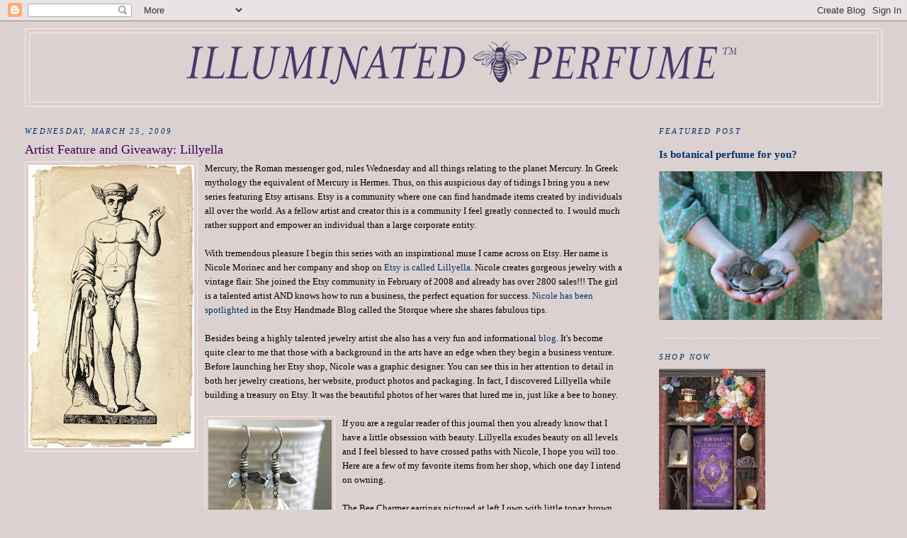

--- FILE ---
content_type: text/html; charset=UTF-8
request_url: https://journal.illuminatedperfume.com/2009/03/artist-feature-and-giveaway-lillyella.html?showComment=1238386260000
body_size: 31119
content:
<!DOCTYPE html>
<html dir='ltr'>
<head>
<link href='https://www.blogger.com/static/v1/widgets/2944754296-widget_css_bundle.css' rel='stylesheet' type='text/css'/>
<meta content='text/html; charset=UTF-8' http-equiv='Content-Type'/>
<meta content='blogger' name='generator'/>
<link href='https://journal.illuminatedperfume.com/favicon.ico' rel='icon' type='image/x-icon'/>
<link href='https://journal.illuminatedperfume.com/2009/03/artist-feature-and-giveaway-lillyella.html' rel='canonical'/>
<link rel="alternate" type="application/atom+xml" title="Illuminated Perfume - Atom" href="https://journal.illuminatedperfume.com/feeds/posts/default" />
<link rel="alternate" type="application/rss+xml" title="Illuminated Perfume - RSS" href="https://journal.illuminatedperfume.com/feeds/posts/default?alt=rss" />
<link rel="service.post" type="application/atom+xml" title="Illuminated Perfume - Atom" href="https://www.blogger.com/feeds/220599765887146751/posts/default" />

<link rel="alternate" type="application/atom+xml" title="Illuminated Perfume - Atom" href="https://journal.illuminatedperfume.com/feeds/7437500824370763265/comments/default" />
<!--Can't find substitution for tag [blog.ieCssRetrofitLinks]-->
<link href='https://blogger.googleusercontent.com/img/b/R29vZ2xl/AVvXsEjYqFUIisIMweihpL_-QNhoYqUcYyFhCm-2EsH59V0-n0lE12z4F4fP4sTTSdJOWoHygBfADUxMlJFIJJ3Ky8LwQdSox-V5dzpcfyqqvb8zY1DlqwzbMVzSnLnsUnayghGuS__ytfJVpv7x/s400/Hermes_on_Pm&#39;t.jpg' rel='image_src'/>
<meta content='https://journal.illuminatedperfume.com/2009/03/artist-feature-and-giveaway-lillyella.html' property='og:url'/>
<meta content='Artist Feature and Giveaway: Lillyella' property='og:title'/>
<meta content='Mercury, the Roman messenger god, rules Wednesday and all things relating to the planet Mercury. In Greek mythology the equivalent of Mercur...' property='og:description'/>
<meta content='https://blogger.googleusercontent.com/img/b/R29vZ2xl/AVvXsEjYqFUIisIMweihpL_-QNhoYqUcYyFhCm-2EsH59V0-n0lE12z4F4fP4sTTSdJOWoHygBfADUxMlJFIJJ3Ky8LwQdSox-V5dzpcfyqqvb8zY1DlqwzbMVzSnLnsUnayghGuS__ytfJVpv7x/w1200-h630-p-k-no-nu/Hermes_on_Pm&#39;t.jpg' property='og:image'/>
<title>Illuminated Perfume: Artist Feature and Giveaway: Lillyella</title>
<style id='page-skin-1' type='text/css'><!--
/*
-----------------------------------------------
Blogger Template Style
Name:     Minima Stretch
Date:     26 Feb 2004
----------------------------------------------- */
/* Use this with templates/template-twocol.html */
body {
background:#dcd1d1;
margin:0;
color:#000000;
font:x-small Georgia Serif;
font-size/* */:/**/small;
font-size: /**/small;
text-align: center;
}
a:link {
color:#003366;
text-decoration:none;
}
a:visited {
color:#400058;
text-decoration:none;
}
a:hover {
color:#400058;
text-decoration:underline;
}
a img {
border-width:0;
}
/* Header
-----------------------------------------------
*/
#header-wrapper {
margin:0 2% 10px;
border:1px solid #ffecd9;
}
#header {
margin: 5px;
border: 1px solid #ffecd9;
text-align: center;
color:#341473;
}
#header-inner {
background-position: center;
margin-left: auto;
margin-right: auto;
}
#header h1 {
margin:5px 5px 0;
padding:15px 20px .25em;
line-height:1.2em;
text-transform:uppercase;
letter-spacing:.2em;
font: normal normal 200% Georgia, Serif;
}
#header a {
color:#341473;
text-decoration:none;
}
#header a:hover {
color:#341473;
}
#header .description {
margin:0 5px 5px;
padding:0 20px 15px;
text-transform:uppercase;
letter-spacing:.2em;
line-height: 1.4em;
font: italic normal 78% Georgia, Times, serif;
color: #341473;
}
#header img {
margin-left: auto;
margin-right: auto;
}
/* Outer-Wrapper
----------------------------------------------- */
#outer-wrapper {
margin:0;
padding:10px;
text-align:left;
font: normal normal 100% Georgia, Times, serif;
}
#main-wrapper {
margin-left: 2%;
width: 67%;
float: left;
display: inline;       /* fix for doubling margin in IE */
word-wrap: break-word; /* fix for long text breaking sidebar float in IE */
overflow: hidden;      /* fix for long non-text content breaking IE sidebar float */
}
#sidebar-wrapper {
margin-right: 2%;
width: 25%;
float: right;
display: inline;       /* fix for doubling margin in IE */
word-wrap: break-word; /* fix for long text breaking sidebar float in IE */
overflow: hidden;      /* fix for long non-text content breaking IE sidebar float */
}
/* Headings
----------------------------------------------- */
h2 {
margin:1.5em 0 .75em;
font:italic normal 86% Georgia, Times, serif;
line-height: 1.4em;
text-transform:uppercase;
letter-spacing:.2em;
color:#003366;
}
/* Posts
-----------------------------------------------
*/
h2.date-header {
margin:1.5em 0 .5em;
}
.post {
margin:.5em 0 1.5em;
border-bottom:1px dotted #ffecd9;
padding-bottom:1.5em;
}
.post h3 {
margin:.25em 0 0;
padding:0 0 4px;
font-size:140%;
font-weight:normal;
line-height:1.4em;
color:#400058;
}
.post h3 a, .post h3 a:visited, .post h3 strong {
display:block;
text-decoration:none;
color:#400058;
font-weight:normal;
}
.post h3 strong, .post h3 a:hover {
color:#000000;
}
.post-body {
margin:0 0 .75em;
line-height:1.6em;
}
.post-body blockquote {
line-height:1.3em;
}
.post-footer {
margin: .75em 0;
color:#003366;
text-transform:uppercase;
letter-spacing:.1em;
font: normal normal 78% Georgia, Times, serif;
line-height: 1.4em;
}
.comment-link {
margin-left:.6em;
}
.post img, table.tr-caption-container {
padding:4px;
border:1px solid #ffecd9;
}
.tr-caption-container img {
border: none;
padding: 0;
}
.post blockquote {
margin:1em 20px;
}
.post blockquote p {
margin:.75em 0;
}
/* Comments
----------------------------------------------- */
#comments h4 {
margin:1em 0;
font-weight: bold;
line-height: 1.4em;
text-transform:uppercase;
letter-spacing:.2em;
color: #003366;
}
#comments-block {
margin:1em 0 1.5em;
line-height:1.6em;
}
#comments-block .comment-author {
margin:.5em 0;
}
#comments-block .comment-body {
margin:.25em 0 0;
}
#comments-block .comment-footer {
margin:-.25em 0 2em;
line-height: 1.4em;
text-transform:uppercase;
letter-spacing:.1em;
}
#comments-block .comment-body p {
margin:0 0 .75em;
}
.deleted-comment {
font-style:italic;
color:gray;
}
.feed-links {
clear: both;
line-height: 2.5em;
}
#blog-pager-newer-link {
float: left;
}
#blog-pager-older-link {
float: right;
}
#blog-pager {
text-align: center;
}
/* Sidebar Content
----------------------------------------------- */
.sidebar {
color: #215670;
line-height: 1.5em;
}
.sidebar ul {
list-style:none;
margin:0 0 0;
padding:0 0 0;
}
.sidebar li {
margin:0;
padding-top:0;
padding-right:0;
padding-bottom:.25em;
padding-left:15px;
text-indent:-15px;
line-height:1.5em;
}
.sidebar .widget, .main .widget {
border-bottom:1px dotted #ffecd9;
margin:0 0 1.5em;
padding:0 0 1.5em;
}
.main .Blog {
border-bottom-width: 0;
}
/* Profile
----------------------------------------------- */
.profile-img {
float: left;
margin-top: 0;
margin-right: 5px;
margin-bottom: 5px;
margin-left: 0;
padding: 4px;
border: 1px solid #ffecd9;
}
.profile-data {
margin:0;
text-transform:uppercase;
letter-spacing:.1em;
font: normal normal 78% Georgia, Times, serif;
color: #003366;
font-weight: bold;
line-height: 1.6em;
}
.profile-datablock {
margin:.5em 0 .5em;
}
.profile-textblock {
margin: 0.5em 0;
line-height: 1.6em;
}
.profile-link {
font: normal normal 78% Georgia, Times, serif;
text-transform: uppercase;
letter-spacing: .1em;
}
/* Footer
----------------------------------------------- */
#footer {
width:660px;
clear:both;
margin:0 auto;
padding-top:15px;
line-height: 1.6em;
text-transform:uppercase;
letter-spacing:.1em;
text-align: center;
}

--></style>
<link href='https://www.blogger.com/dyn-css/authorization.css?targetBlogID=220599765887146751&amp;zx=56f2b8e9-9bcc-46ff-8f5b-148b27efc411' media='none' onload='if(media!=&#39;all&#39;)media=&#39;all&#39;' rel='stylesheet'/><noscript><link href='https://www.blogger.com/dyn-css/authorization.css?targetBlogID=220599765887146751&amp;zx=56f2b8e9-9bcc-46ff-8f5b-148b27efc411' rel='stylesheet'/></noscript>
<meta name='google-adsense-platform-account' content='ca-host-pub-1556223355139109'/>
<meta name='google-adsense-platform-domain' content='blogspot.com'/>

</head>
<body>
<div class='navbar section' id='navbar'><div class='widget Navbar' data-version='1' id='Navbar1'><script type="text/javascript">
    function setAttributeOnload(object, attribute, val) {
      if(window.addEventListener) {
        window.addEventListener('load',
          function(){ object[attribute] = val; }, false);
      } else {
        window.attachEvent('onload', function(){ object[attribute] = val; });
      }
    }
  </script>
<div id="navbar-iframe-container"></div>
<script type="text/javascript" src="https://apis.google.com/js/platform.js"></script>
<script type="text/javascript">
      gapi.load("gapi.iframes:gapi.iframes.style.bubble", function() {
        if (gapi.iframes && gapi.iframes.getContext) {
          gapi.iframes.getContext().openChild({
              url: 'https://www.blogger.com/navbar/220599765887146751?po\x3d7437500824370763265\x26origin\x3dhttps://journal.illuminatedperfume.com',
              where: document.getElementById("navbar-iframe-container"),
              id: "navbar-iframe"
          });
        }
      });
    </script><script type="text/javascript">
(function() {
var script = document.createElement('script');
script.type = 'text/javascript';
script.src = '//pagead2.googlesyndication.com/pagead/js/google_top_exp.js';
var head = document.getElementsByTagName('head')[0];
if (head) {
head.appendChild(script);
}})();
</script>
</div></div>
<div id='outer-wrapper'><div id='wrap2'>
<!-- skip links for text browsers -->
<span id='skiplinks' style='display:none;'>
<a href='#main'>skip to main </a> |
      <a href='#sidebar'>skip to sidebar</a>
</span>
<div id='header-wrapper'>
<div class='header section' id='header'><div class='widget Header' data-version='1' id='Header1'>
<div id='header-inner'>
<a href='https://journal.illuminatedperfume.com/' style='display: block'>
<img alt='Illuminated Perfume' height='97px; ' id='Header1_headerimg' src='https://blogger.googleusercontent.com/img/b/R29vZ2xl/AVvXsEhvWkpSF80WQW0mVvrrqBg6xW-b0sbkC2zVFYk-0i_gLwgxCR6niRJCCi6W0GTXb_tl092-ibvcH_g-F9rrUfjU_Bg7-j0hFDCIQ_pqMlMhjqwizFfmLPaRgsv5qdDN-xGbn66v3lPGPEqP/s1600/IP_Horz_800.png' style='display: block' width='800px; '/>
</a>
</div>
</div></div>
</div>
<div id='content-wrapper'>
<div id='crosscol-wrapper' style='text-align:center'>
<div class='crosscol no-items section' id='crosscol'></div>
</div>
<div id='main-wrapper'>
<div class='main section' id='main'><div class='widget Blog' data-version='1' id='Blog1'>
<div class='blog-posts hfeed'>

          <div class="date-outer">
        
<h2 class='date-header'><span>Wednesday, March 25, 2009</span></h2>

          <div class="date-posts">
        
<div class='post-outer'>
<div class='post hentry uncustomized-post-template' itemprop='blogPost' itemscope='itemscope' itemtype='http://schema.org/BlogPosting'>
<meta content='https://blogger.googleusercontent.com/img/b/R29vZ2xl/AVvXsEjYqFUIisIMweihpL_-QNhoYqUcYyFhCm-2EsH59V0-n0lE12z4F4fP4sTTSdJOWoHygBfADUxMlJFIJJ3Ky8LwQdSox-V5dzpcfyqqvb8zY1DlqwzbMVzSnLnsUnayghGuS__ytfJVpv7x/s400/Hermes_on_Pm&#39;t.jpg' itemprop='image_url'/>
<meta content='220599765887146751' itemprop='blogId'/>
<meta content='7437500824370763265' itemprop='postId'/>
<a name='7437500824370763265'></a>
<h3 class='post-title entry-title' itemprop='name'>
Artist Feature and Giveaway: Lillyella
</h3>
<div class='post-header'>
<div class='post-header-line-1'></div>
</div>
<div class='post-body entry-content' id='post-body-7437500824370763265' itemprop='description articleBody'>
<a href="https://blogger.googleusercontent.com/img/b/R29vZ2xl/AVvXsEjYqFUIisIMweihpL_-QNhoYqUcYyFhCm-2EsH59V0-n0lE12z4F4fP4sTTSdJOWoHygBfADUxMlJFIJJ3Ky8LwQdSox-V5dzpcfyqqvb8zY1DlqwzbMVzSnLnsUnayghGuS__ytfJVpv7x/s1600-h/Hermes_on_Pm&#39;t.jpg" onblur="try {parent.deselectBloggerImageGracefully();} catch(e) {}"><img alt="" border="0" id="BLOGGER_PHOTO_ID_5316836053590369442" src="https://blogger.googleusercontent.com/img/b/R29vZ2xl/AVvXsEjYqFUIisIMweihpL_-QNhoYqUcYyFhCm-2EsH59V0-n0lE12z4F4fP4sTTSdJOWoHygBfADUxMlJFIJJ3Ky8LwQdSox-V5dzpcfyqqvb8zY1DlqwzbMVzSnLnsUnayghGuS__ytfJVpv7x/s400/Hermes_on_Pm&#39;t.jpg" style="margin: 0pt 10px 10px 0pt; float: left; cursor: pointer; width: 234px; height: 400px;" /></a>Mercury, the Roman messenger god, rules Wednesday and all things relating to the planet Mercury. In Greek mythology the equivalent of Mercury is Hermes. Thus, on this auspicious day of tidings I bring you a new series featuring Etsy artisans. Etsy is a community where one can find handmade items created by individuals all over the world. As a fellow artist and creator this is a community I feel greatly connected to. I would much rather support and empower an individual than a large corporate entity.<br /><br />With tremendous pleasure I begin this series with an inspirational muse I came across on Etsy. Her name is Nicole Morinec and her company and shop on <a href="http://www.etsy.com/shop.php?user_id=5644994">Etsy is called Lillyella</a>. Nicole creates gorgeous jewelry with a vintage flair. She joined the Etsy community in February of 2008 and already has over 2800 sales!!! The girl is a talented artist AND knows how to run a business, the perfect equation for success.  <a href="http://www.etsy.com/storque/spotlight/quit-your-day-job-lillyella-2522/">Nicole has been spotlighted</a> in the Etsy Handmade Blog called the Storque where she shares fabulous tips.<br /><br />Besides being a highly talented jewelry artist she also has a very fun and informational <a href="http://lillyella.blogspot.com/">blog</a>. It's become quite clear to me that those with a background in the arts have an edge when they begin a business venture. Before launching her Etsy shop, Nicole was a graphic designer. You can see this in her attention to detail in both her jewelry creations, her website, product photos and packaging. In fact, I discovered Lillyella while building a treasury on Etsy. It was the beautiful photos of her wares that lured me in, just like a bee to honey.<br /><br /><a href="https://blogger.googleusercontent.com/img/b/R29vZ2xl/AVvXsEjkkXY3LVfiGld4T-wYQAM7MfmDzys4ZaHhbQFbRa4KLb0vLzGb5kPwINNrQ586Uxu9lj1RqV2MET140caUnC6TV6ER3SOxb_0eIur4tY568QEfgbR9KkXBQqu48T5C2ja-QJe6YputyVub/s1600-h/BeeCharmer.jpg" onblur="try {parent.deselectBloggerImageGracefully();} catch(e) {}"><img alt="" border="0" id="BLOGGER_PHOTO_ID_5316839600239066050" src="https://blogger.googleusercontent.com/img/b/R29vZ2xl/AVvXsEjkkXY3LVfiGld4T-wYQAM7MfmDzys4ZaHhbQFbRa4KLb0vLzGb5kPwINNrQ586Uxu9lj1RqV2MET140caUnC6TV6ER3SOxb_0eIur4tY568QEfgbR9KkXBQqu48T5C2ja-QJe6YputyVub/s320/BeeCharmer.jpg" style="margin: 0pt 10px 10px 0pt; float: left; cursor: pointer; width: 174px; height: 174px;" /></a>If you are a regular reader of this journal then you already know that I have a little obsession with beauty. Lillyella exudes beauty on all levels and I feel blessed to have crossed paths with Nicole, I hope you will too. Here are a few of my favorite items from her shop, which one day I intend on owning.<br /><br />The Bee Charmer earrings pictured at left I own with little topaz brown flower beads, instead of yellow. I adore them.<br /><br /><br /><div style="text-align: center;"><a href="https://blogger.googleusercontent.com/img/b/R29vZ2xl/AVvXsEiECCBMVZRXKgq8OskkMRBJafmjSB92Tla4gMPqCeRuLf3g5qSODecK2yt_tCp5LWMmlna9sas77D0tECBUW8LjXl3E8D6HsMvGn5EFsTY9lnDhOlQdtd7G58nqxH77hzpYK07TQXO0vXer/s1600-h/il_fullxfull.60820411.jpg" onblur="try {parent.deselectBloggerImageGracefully();} catch(e) {}"><img alt="" border="0" id="BLOGGER_PHOTO_ID_5316809035782570466" src="https://blogger.googleusercontent.com/img/b/R29vZ2xl/AVvXsEiECCBMVZRXKgq8OskkMRBJafmjSB92Tla4gMPqCeRuLf3g5qSODecK2yt_tCp5LWMmlna9sas77D0tECBUW8LjXl3E8D6HsMvGn5EFsTY9lnDhOlQdtd7G58nqxH77hzpYK07TQXO0vXer/s400/il_fullxfull.60820411.jpg" style="margin: 0px auto 10px; display: block; text-align: center; cursor: pointer; width: 400px; height: 400px;" /></a><a href="http://www.etsy.com/view_transaction.php?transaction_id=14540873"><span style="font-style: italic;">Starling Plume Bracelet</span></a><br /><br /></div><br /><div style="text-align: center;"><a href="https://blogger.googleusercontent.com/img/b/R29vZ2xl/AVvXsEhNZFOEebDxHvf5-OTxSlPPGm1AUWPTMogrs4U91o8fSAnSRFhh-3XAN8AWQQkCco1J_xbMf2FR4Ri4W_gunLqolFu3dPBXNp69FoxRUD-4svOvj4dB8dkTxtm6mRldjwuAB19qdVzHrhqP/s1600-h/il_fullxfull.62639156.jpg" onblur="try {parent.deselectBloggerImageGracefully();} catch(e) {}"><img alt="" border="0" id="BLOGGER_PHOTO_ID_5316807656072618946" src="https://blogger.googleusercontent.com/img/b/R29vZ2xl/AVvXsEhNZFOEebDxHvf5-OTxSlPPGm1AUWPTMogrs4U91o8fSAnSRFhh-3XAN8AWQQkCco1J_xbMf2FR4Ri4W_gunLqolFu3dPBXNp69FoxRUD-4svOvj4dB8dkTxtm6mRldjwuAB19qdVzHrhqP/s400/il_fullxfull.62639156.jpg" style="margin: 0px auto 10px; display: block; text-align: center; cursor: pointer; width: 400px; height: 400px;" /></a><a href="http://www.etsy.com/view_listing.php?listing_id=22635056"><span style="font-style: italic;">The Secret Life of Bees, winner of the Etsy Spring Gift Guide vote!</span></a><br /></div><br />So, lets begin with a little interview:<br /><br /><span style="font-weight: bold;">1.) What is the one thing you find most inspiring to feed your creative spirit?</span><br /><br />Oh boy, why am I struggling so with this question. I think the reality is that my creative spirit never really needs feeding, it's always overpowering everything else in my life. What is most hard for me is trying to shut it off for even a minute - if I have something else to do or when I'm trying to fall alseep especially. It's nearly impossible for me to focus on anything that doesn't involve creating - my mind just wanders to thoughts of the next project. I love it, and would never change that about myself, but it can be exhausting at times.<br /><br /><span style="font-weight: bold;">2.) What is your favorite scent from the natural world?</span><br /><br />I'd have to say grapefruit. Does that count? I never eat the darn things but the smell - I've always loved it. Another would be lily of the valley. Reminds me of my mother and grandmother and days when life was 'simpler'.<br /><br /><span style="font-weight: bold;">3) If you were queen of a village what would you wish for your kingdom?</span><br /><br />Wow, these questions are tough! I'm no beauty queen so I won't say world peace, though of course I think every queen would wish that. The one thing I keep coming back to is justice. I'm not sure our 'system' provides enough of that. True justice - getting what you deserve for what you did - plain and simple. And of course, I would be the one deciding what you deserve, since it is my kingdom and all.<br /><br /><span style="font-weight: bold;">4.) You are obviously both a very creative individual and business savvy, how do you balance both these aspects of yourself and your business?</span><br /><br />Balance - that's a great word. Everyday I find myself wishing for more balance, though mostly with time and trying to fit in 'leisure'!<br /><br />In regards to balancing my creative spirit with my business savvy, I'd have to say practice, experience and dedication.<br /><br />I have really great parents who taught me a strong work ethic since the time I was young. They also allowed me to be creative and fall into what I was meant to do. I was lucky enough to have the opportunity to pursue an artistic career (graphic design) which I was truly passionate about it. And because I was so passionate about it, I worked really hard to advance my career and get to a place I wanted to be. To do this, I really had to learn what it takes to make it in the business world, but still be a good artist, and it all just stuck with me. I feel lucky, actually, that I have both skills - I feel like it's a gift - and I know it has directly affected my success.<br /><br /><span style="font-weight: bold;">5.) Who is your favorite artist?</span><br /><br />I've always had a few favorites:<br /><ul><li>M.C. Escher. Not only did he have an amazing eye for pattern and composition but an amazing talent with his woodcuts</li></ul><ul><li>Georgia O'Keeffe. I think this love needs no explaining.</li></ul><ul><li>Salvador Dali. I generally lean towards realism which is why this is an odd favorite for me but I think the extraordinary lack of limitation in his imagination and how he translated it to paper is what always drew me in.</li></ul><br /><a href="https://blogger.googleusercontent.com/img/b/R29vZ2xl/AVvXsEibwDdsSgJEa8M3zr_S73FVSfST3G_MpQF0RBbu0WefkHhYq_VS7-N74Znap1RhD_v35AgD7nB2lXbyfF21btslTJQK_jJa-8bPvltE8uGnb35g-uFEtGaXZQZNKqT3lUSZ3BgZ081aR1HT/s1600-h/Cake+on+Parchm%27t.jpg" onblur="try {parent.deselectBloggerImageGracefully();} catch(e) {}"><img alt="" border="0" id="BLOGGER_PHOTO_ID_5316819884050003570" src="https://blogger.googleusercontent.com/img/b/R29vZ2xl/AVvXsEibwDdsSgJEa8M3zr_S73FVSfST3G_MpQF0RBbu0WefkHhYq_VS7-N74Znap1RhD_v35AgD7nB2lXbyfF21btslTJQK_jJa-8bPvltE8uGnb35g-uFEtGaXZQZNKqT3lUSZ3BgZ081aR1HT/s400/Cake+on+Parchm%27t.jpg" style="margin: 0px auto 10px; display: block; text-align: center; cursor: pointer; width: 288px; height: 258px;" /></a><br />Now, onto dessert...the <span style="font-weight: bold;">Giveaway</span>! Please know that this has been completely inspired by Lillyella who, in my experience, is the QueenBee of the Giveaway.<br /><br /><div>The winner will have the chance to choose a piece from Nicole's shop, excluding limited run items<br /></div><br /><span class="Apple-style-span" style="font-weight: bold;">Here's how to enter:</span><br />Begin by leaving a comment on this post mentioning your favorite <a href="http://www.etsy.com/shop.php?user_id=5644994&amp;ga_search_query=lillyella&amp;ga_search_type=seller_usernames" target="new">Lillyella design</a> and some suggestions on what you would like to see more of in <a href="http://www.etsy.com/shop.php?user_id=5644994&amp;ga_search_query=lillyella&amp;ga_search_type=seller_usernames" target="new">her shop</a>. You can enter once per day and you <span class="Apple-style-span" style=""><span class="Apple-style-span" style="font-style: italic;">must include your first name -and- etsy username or email address with each entry or it will not be included.</span></span><br /><br /><span class="Apple-style-span" style="font-weight: bold;">For additional entries</span>, you can do the following and post in the comments to let me know:<br />(2 extra) Twitter this Giveaway<br />(3 extra) Follow my blog (if you already follow, just let me know)<div>(3 extra) Follow Lillyella's blog (if you already follow, just let me know)<br />If you do any of these you <span class="Apple-style-span" style=""><span class="Apple-style-span" style="font-style: italic;">must let me know for your additional entries to be included.</span></span><br /><br /><span class="Apple-style-span" style="font-weight: bold;">You have until 9 am (pst) on Monday, March 30th to enter.</span> I will announce the winner that Monday afternoon. Good luck!<br /><br />Note:<br />My daughter Eve is a huge fan of Lillyella as well as a blogger, thus, I am allowing her to be join this giveaway contest. Instead of Eve picking out the name, this time we will have Maestro Gregorio choose the lucky winner.<br /></div>
<div style='clear: both;'></div>
</div>
<div class='post-footer'>
<div class='post-footer-line post-footer-line-1'>
<span class='post-author vcard'>
Posted by
<span class='fn' itemprop='author' itemscope='itemscope' itemtype='http://schema.org/Person'>
<meta content='https://www.blogger.com/profile/11774665887359640600' itemprop='url'/>
<a class='g-profile' href='https://www.blogger.com/profile/11774665887359640600' rel='author' title='author profile'>
<span itemprop='name'>Illuminated Perfume</span>
</a>
</span>
</span>
<span class='post-timestamp'>
at
<meta content='https://journal.illuminatedperfume.com/2009/03/artist-feature-and-giveaway-lillyella.html' itemprop='url'/>
<a class='timestamp-link' href='https://journal.illuminatedperfume.com/2009/03/artist-feature-and-giveaway-lillyella.html' rel='bookmark' title='permanent link'><abbr class='published' itemprop='datePublished' title='2009-03-25T06:00:00-07:00'>6:00&#8239;AM</abbr></a>
</span>
<span class='post-comment-link'>
</span>
<span class='post-icons'>
<span class='item-action'>
<a href='https://www.blogger.com/email-post/220599765887146751/7437500824370763265' title='Email Post'>
<img alt='' class='icon-action' height='13' src='https://resources.blogblog.com/img/icon18_email.gif' width='18'/>
</a>
</span>
<span class='item-control blog-admin pid-149329827'>
<a href='https://www.blogger.com/post-edit.g?blogID=220599765887146751&postID=7437500824370763265&from=pencil' title='Edit Post'>
<img alt='' class='icon-action' height='18' src='https://resources.blogblog.com/img/icon18_edit_allbkg.gif' width='18'/>
</a>
</span>
</span>
<div class='post-share-buttons goog-inline-block'>
</div>
</div>
<div class='post-footer-line post-footer-line-2'>
<span class='post-labels'>
Labels:
<a href='https://journal.illuminatedperfume.com/search/label/artist' rel='tag'>artist</a>,
<a href='https://journal.illuminatedperfume.com/search/label/Giveaway' rel='tag'>Giveaway</a>,
<a href='https://journal.illuminatedperfume.com/search/label/Jewelry' rel='tag'>Jewelry</a>
</span>
</div>
<div class='post-footer-line post-footer-line-3'>
<span class='post-location'>
</span>
</div>
</div>
</div>
<div class='comments' id='comments'>
<a name='comments'></a>
<h4>81 comments:</h4>
<div id='Blog1_comments-block-wrapper'>
<dl class='avatar-comment-indent' id='comments-block'>
<dt class='comment-author ' id='c4709639003071417335'>
<a name='c4709639003071417335'></a>
<div class="avatar-image-container vcard"><span dir="ltr"><a href="https://www.blogger.com/profile/13939112771446559496" target="" rel="nofollow" onclick="" class="avatar-hovercard" id="av-4709639003071417335-13939112771446559496"><img src="https://resources.blogblog.com/img/blank.gif" width="35" height="35" class="delayLoad" style="display: none;" longdesc="//blogger.googleusercontent.com/img/b/R29vZ2xl/AVvXsEjKoMHjD3b2O5PqO20UMI1iCVba2dhg4rNec14AyiRhyYIcUtYUQxoYHh-t--6zqQfh9Xq7XGngJdlxD3ZxpNh2W9oXdgmcpTVd55LVRr9foJ9lH1UhH4nqi0RVwqhgB7w/s45-c/12605532_817245576820_1217136176126680631_o.jpg" alt="" title="Amy B">

<noscript><img src="//blogger.googleusercontent.com/img/b/R29vZ2xl/AVvXsEjKoMHjD3b2O5PqO20UMI1iCVba2dhg4rNec14AyiRhyYIcUtYUQxoYHh-t--6zqQfh9Xq7XGngJdlxD3ZxpNh2W9oXdgmcpTVd55LVRr9foJ9lH1UhH4nqi0RVwqhgB7w/s45-c/12605532_817245576820_1217136176126680631_o.jpg" width="35" height="35" class="photo" alt=""></noscript></a></span></div>
<a href='https://www.blogger.com/profile/13939112771446559496' rel='nofollow'>Amy B</a>
said...
</dt>
<dd class='comment-body' id='Blog1_cmt-4709639003071417335'>
<p>
etsy username: amymariebee<BR/><BR/>I cannot pick one single favorite in lillyella's store, but I love love love her "Fly Me to the Moon" earrings.  I wouldn't presume to tell her what to make, because she makes such lovely things!  But since I am not much of a bracelet wearer, more necklaces and rings would be nice!<BR/><BR/>By the way - I already follow Lillyella's blog, and I have just followed yours. 6 more entries would be much appreciated! :D
</p>
</dd>
<dd class='comment-footer'>
<span class='comment-timestamp'>
<a href='https://journal.illuminatedperfume.com/2009/03/artist-feature-and-giveaway-lillyella.html?showComment=1237997580000#c4709639003071417335' title='comment permalink'>
March 25, 2009 at 9:13&#8239;AM
</a>
<span class='item-control blog-admin pid-1561506717'>
<a class='comment-delete' href='https://www.blogger.com/comment/delete/220599765887146751/4709639003071417335' title='Delete Comment'>
<img src='https://resources.blogblog.com/img/icon_delete13.gif'/>
</a>
</span>
</span>
</dd>
<dt class='comment-author ' id='c9094518897037780032'>
<a name='c9094518897037780032'></a>
<div class="avatar-image-container avatar-stock"><span dir="ltr"><a href="https://www.blogger.com/profile/06042416713623665476" target="" rel="nofollow" onclick="" class="avatar-hovercard" id="av-9094518897037780032-06042416713623665476"><img src="//www.blogger.com/img/blogger_logo_round_35.png" width="35" height="35" alt="" title="Erin">

</a></span></div>
<a href='https://www.blogger.com/profile/06042416713623665476' rel='nofollow'>Erin</a>
said...
</dt>
<dd class='comment-body' id='Blog1_cmt-9094518897037780032'>
<p>
Ooh, I love a Lillyella giveaway!  :D<BR/><BR/>My current favorite in her shop is the new Brass Bow Tie necklace--so sweet and simple.<BR/><BR/>I'd just love to see *more*--Nicole is so creative, and everything she comes up with is fantastic!<BR/><BR/>Etsy username: erinlyn<BR/>I follow the Lillyella blog, too.
</p>
</dd>
<dd class='comment-footer'>
<span class='comment-timestamp'>
<a href='https://journal.illuminatedperfume.com/2009/03/artist-feature-and-giveaway-lillyella.html?showComment=1237997880000#c9094518897037780032' title='comment permalink'>
March 25, 2009 at 9:18&#8239;AM
</a>
<span class='item-control blog-admin pid-1676620421'>
<a class='comment-delete' href='https://www.blogger.com/comment/delete/220599765887146751/9094518897037780032' title='Delete Comment'>
<img src='https://resources.blogblog.com/img/icon_delete13.gif'/>
</a>
</span>
</span>
</dd>
<dt class='comment-author blog-author' id='c8437610784621482049'>
<a name='c8437610784621482049'></a>
<div class="avatar-image-container avatar-stock"><span dir="ltr"><a href="https://www.blogger.com/profile/11774665887359640600" target="" rel="nofollow" onclick="" class="avatar-hovercard" id="av-8437610784621482049-11774665887359640600"><img src="//www.blogger.com/img/blogger_logo_round_35.png" width="35" height="35" alt="" title="Illuminated Perfume">

</a></span></div>
<a href='https://www.blogger.com/profile/11774665887359640600' rel='nofollow'>Illuminated Perfume</a>
said...
</dt>
<dd class='comment-body' id='Blog1_cmt-8437610784621482049'>
<p>
I've got you down Amy. Thanks so much. I agree with you wholeheartedly...so hard to choose a favorite!
</p>
</dd>
<dd class='comment-footer'>
<span class='comment-timestamp'>
<a href='https://journal.illuminatedperfume.com/2009/03/artist-feature-and-giveaway-lillyella.html?showComment=1237997940000#c8437610784621482049' title='comment permalink'>
March 25, 2009 at 9:19&#8239;AM
</a>
<span class='item-control blog-admin pid-149329827'>
<a class='comment-delete' href='https://www.blogger.com/comment/delete/220599765887146751/8437610784621482049' title='Delete Comment'>
<img src='https://resources.blogblog.com/img/icon_delete13.gif'/>
</a>
</span>
</span>
</dd>
<dt class='comment-author ' id='c3571619032787109232'>
<a name='c3571619032787109232'></a>
<div class="avatar-image-container avatar-stock"><span dir="ltr"><a href="https://www.blogger.com/profile/00110213358061087846" target="" rel="nofollow" onclick="" class="avatar-hovercard" id="av-3571619032787109232-00110213358061087846"><img src="//www.blogger.com/img/blogger_logo_round_35.png" width="35" height="35" alt="" title="KristaR">

</a></span></div>
<a href='https://www.blogger.com/profile/00110213358061087846' rel='nofollow'>KristaR</a>
said...
</dt>
<dd class='comment-body' id='Blog1_cmt-3571619032787109232'>
<p>
I am a proud owner of several Lillyella pieces.  One item currently on my wishlist is the Blossom Cluster Necklace in siver.<BR/><BR/>I would like to see more pieces in silver.<BR/><BR/>Krista<BR/>Etsyname: cuterpie
</p>
</dd>
<dd class='comment-footer'>
<span class='comment-timestamp'>
<a href='https://journal.illuminatedperfume.com/2009/03/artist-feature-and-giveaway-lillyella.html?showComment=1237998600000#c3571619032787109232' title='comment permalink'>
March 25, 2009 at 9:30&#8239;AM
</a>
<span class='item-control blog-admin pid-1921652420'>
<a class='comment-delete' href='https://www.blogger.com/comment/delete/220599765887146751/3571619032787109232' title='Delete Comment'>
<img src='https://resources.blogblog.com/img/icon_delete13.gif'/>
</a>
</span>
</span>
</dd>
<dt class='comment-author ' id='c705629714466326487'>
<a name='c705629714466326487'></a>
<div class="avatar-image-container avatar-stock"><span dir="ltr"><a href="https://www.blogger.com/profile/00110213358061087846" target="" rel="nofollow" onclick="" class="avatar-hovercard" id="av-705629714466326487-00110213358061087846"><img src="//www.blogger.com/img/blogger_logo_round_35.png" width="35" height="35" alt="" title="KristaR">

</a></span></div>
<a href='https://www.blogger.com/profile/00110213358061087846' rel='nofollow'>KristaR</a>
said...
</dt>
<dd class='comment-body' id='Blog1_cmt-705629714466326487'>
<p>
I follow the Lillyella blog.<BR/><BR/>Krista<BR/>Etsyname: Cuterpie
</p>
</dd>
<dd class='comment-footer'>
<span class='comment-timestamp'>
<a href='https://journal.illuminatedperfume.com/2009/03/artist-feature-and-giveaway-lillyella.html?showComment=1237998720000#c705629714466326487' title='comment permalink'>
March 25, 2009 at 9:32&#8239;AM
</a>
<span class='item-control blog-admin pid-1921652420'>
<a class='comment-delete' href='https://www.blogger.com/comment/delete/220599765887146751/705629714466326487' title='Delete Comment'>
<img src='https://resources.blogblog.com/img/icon_delete13.gif'/>
</a>
</span>
</span>
</dd>
<dt class='comment-author blog-author' id='c9175499621013746822'>
<a name='c9175499621013746822'></a>
<div class="avatar-image-container avatar-stock"><span dir="ltr"><a href="https://www.blogger.com/profile/11774665887359640600" target="" rel="nofollow" onclick="" class="avatar-hovercard" id="av-9175499621013746822-11774665887359640600"><img src="//www.blogger.com/img/blogger_logo_round_35.png" width="35" height="35" alt="" title="Illuminated Perfume">

</a></span></div>
<a href='https://www.blogger.com/profile/11774665887359640600' rel='nofollow'>Illuminated Perfume</a>
said...
</dt>
<dd class='comment-body' id='Blog1_cmt-9175499621013746822'>
<p>
Thanks for stopping on over Erin and Krista, your both in.
</p>
</dd>
<dd class='comment-footer'>
<span class='comment-timestamp'>
<a href='https://journal.illuminatedperfume.com/2009/03/artist-feature-and-giveaway-lillyella.html?showComment=1237998900000#c9175499621013746822' title='comment permalink'>
March 25, 2009 at 9:35&#8239;AM
</a>
<span class='item-control blog-admin pid-149329827'>
<a class='comment-delete' href='https://www.blogger.com/comment/delete/220599765887146751/9175499621013746822' title='Delete Comment'>
<img src='https://resources.blogblog.com/img/icon_delete13.gif'/>
</a>
</span>
</span>
</dd>
<dt class='comment-author ' id='c2004204075295893706'>
<a name='c2004204075295893706'></a>
<div class="avatar-image-container vcard"><span dir="ltr"><a href="https://www.blogger.com/profile/16392356969666907841" target="" rel="nofollow" onclick="" class="avatar-hovercard" id="av-2004204075295893706-16392356969666907841"><img src="https://resources.blogblog.com/img/blank.gif" width="35" height="35" class="delayLoad" style="display: none;" longdesc="//blogger.googleusercontent.com/img/b/R29vZ2xl/AVvXsEi52roi1RXOIrKkrBcw9ku40DTRgOaMKQgaX5s9rG3_OIS1MWlWdP-hPYA2NylIZvZDfaB9eagRwu47LUpNSUc9CKzvaPR6tw0EsWRSiY2dl-bUbGx8aDrjxAw6BHMwtk4/s45-c/syd1.jpg" alt="" title="Sydney">

<noscript><img src="//blogger.googleusercontent.com/img/b/R29vZ2xl/AVvXsEi52roi1RXOIrKkrBcw9ku40DTRgOaMKQgaX5s9rG3_OIS1MWlWdP-hPYA2NylIZvZDfaB9eagRwu47LUpNSUc9CKzvaPR6tw0EsWRSiY2dl-bUbGx8aDrjxAw6BHMwtk4/s45-c/syd1.jpg" width="35" height="35" class="photo" alt=""></noscript></a></span></div>
<a href='https://www.blogger.com/profile/16392356969666907841' rel='nofollow'>Sydney</a>
said...
</dt>
<dd class='comment-body' id='Blog1_cmt-2004204075295893706'>
<p>
I love Nicole's work especially her new Garden Flutter Necklace! I love long earrings, so maybe have some that hang a little lower.<BR/><BR/>Sydney<BR/>sszumski @ Etsy<BR/><BR/>**I follow her blog and yours, yay!!!**
</p>
</dd>
<dd class='comment-footer'>
<span class='comment-timestamp'>
<a href='https://journal.illuminatedperfume.com/2009/03/artist-feature-and-giveaway-lillyella.html?showComment=1237999560000#c2004204075295893706' title='comment permalink'>
March 25, 2009 at 9:46&#8239;AM
</a>
<span class='item-control blog-admin pid-1835589699'>
<a class='comment-delete' href='https://www.blogger.com/comment/delete/220599765887146751/2004204075295893706' title='Delete Comment'>
<img src='https://resources.blogblog.com/img/icon_delete13.gif'/>
</a>
</span>
</span>
</dd>
<dt class='comment-author ' id='c6940663846545334025'>
<a name='c6940663846545334025'></a>
<div class="avatar-image-container vcard"><span dir="ltr"><a href="https://www.blogger.com/profile/12397872093010580826" target="" rel="nofollow" onclick="" class="avatar-hovercard" id="av-6940663846545334025-12397872093010580826"><img src="https://resources.blogblog.com/img/blank.gif" width="35" height="35" class="delayLoad" style="display: none;" longdesc="//blogger.googleusercontent.com/img/b/R29vZ2xl/AVvXsEj0BfrzczTEFd0ydeHs7cL3ETsp2UJq4QbuoogK0jhDfIMlGo4uRZV1gsK6VjpbiCED197XoudklSClAC3HHjwCbv6_1kfKf6TwVnWIQFJ_WvEt7nUFW_udRyRkVbplBg/s45-c/northandoak.jpg" alt="" title="North and Oak">

<noscript><img src="//blogger.googleusercontent.com/img/b/R29vZ2xl/AVvXsEj0BfrzczTEFd0ydeHs7cL3ETsp2UJq4QbuoogK0jhDfIMlGo4uRZV1gsK6VjpbiCED197XoudklSClAC3HHjwCbv6_1kfKf6TwVnWIQFJ_WvEt7nUFW_udRyRkVbplBg/s45-c/northandoak.jpg" width="35" height="35" class="photo" alt=""></noscript></a></span></div>
<a href='https://www.blogger.com/profile/12397872093010580826' rel='nofollow'>North and Oak</a>
said...
</dt>
<dd class='comment-body' id='Blog1_cmt-6940663846545334025'>
<p>
Great interview!  My favorite Lillyella piece (today - each day I want something different) is the French Rose Grenade necklace.  I follow Lillyella's blog and will twitter this Feature and Giveaway!  Yay!  kate36ortiz
</p>
</dd>
<dd class='comment-footer'>
<span class='comment-timestamp'>
<a href='https://journal.illuminatedperfume.com/2009/03/artist-feature-and-giveaway-lillyella.html?showComment=1237999680000#c6940663846545334025' title='comment permalink'>
March 25, 2009 at 9:48&#8239;AM
</a>
<span class='item-control blog-admin pid-278845490'>
<a class='comment-delete' href='https://www.blogger.com/comment/delete/220599765887146751/6940663846545334025' title='Delete Comment'>
<img src='https://resources.blogblog.com/img/icon_delete13.gif'/>
</a>
</span>
</span>
</dd>
<dt class='comment-author blog-author' id='c2067128981122680255'>
<a name='c2067128981122680255'></a>
<div class="avatar-image-container avatar-stock"><span dir="ltr"><a href="https://www.blogger.com/profile/11774665887359640600" target="" rel="nofollow" onclick="" class="avatar-hovercard" id="av-2067128981122680255-11774665887359640600"><img src="//www.blogger.com/img/blogger_logo_round_35.png" width="35" height="35" alt="" title="Illuminated Perfume">

</a></span></div>
<a href='https://www.blogger.com/profile/11774665887359640600' rel='nofollow'>Illuminated Perfume</a>
said...
</dt>
<dd class='comment-body' id='Blog1_cmt-2067128981122680255'>
<p>
Got you down Sydney &amp; Catherine! Thanks for the follow Sydney. Looks like we&#39;ve all got a lotta love for Nicole and her glorious creations.
</p>
</dd>
<dd class='comment-footer'>
<span class='comment-timestamp'>
<a href='https://journal.illuminatedperfume.com/2009/03/artist-feature-and-giveaway-lillyella.html?showComment=1238000400000#c2067128981122680255' title='comment permalink'>
March 25, 2009 at 10:00&#8239;AM
</a>
<span class='item-control blog-admin pid-149329827'>
<a class='comment-delete' href='https://www.blogger.com/comment/delete/220599765887146751/2067128981122680255' title='Delete Comment'>
<img src='https://resources.blogblog.com/img/icon_delete13.gif'/>
</a>
</span>
</span>
</dd>
<dt class='comment-author ' id='c1978154377013040326'>
<a name='c1978154377013040326'></a>
<div class="avatar-image-container vcard"><span dir="ltr"><a href="https://www.blogger.com/profile/15789001668328505233" target="" rel="nofollow" onclick="" class="avatar-hovercard" id="av-1978154377013040326-15789001668328505233"><img src="https://resources.blogblog.com/img/blank.gif" width="35" height="35" class="delayLoad" style="display: none;" longdesc="//blogger.googleusercontent.com/img/b/R29vZ2xl/AVvXsEigGxV919m4MkGbOrsn9cKFcBpUTlh4A72_m1lXwjh8W0mVDAy5ugoyUVnuPdYP9MiCY80ZL4lPYxiRxUNfJopLa53tM6wQOWmguU606603aLrcdL5-O4VQsPjnrAQxKw/s45-c/Nylon-magazine-scans-zooey-deschanel-2333844-821-1024.jpg" alt="" title="Andromache">

<noscript><img src="//blogger.googleusercontent.com/img/b/R29vZ2xl/AVvXsEigGxV919m4MkGbOrsn9cKFcBpUTlh4A72_m1lXwjh8W0mVDAy5ugoyUVnuPdYP9MiCY80ZL4lPYxiRxUNfJopLa53tM6wQOWmguU606603aLrcdL5-O4VQsPjnrAQxKw/s45-c/Nylon-magazine-scans-zooey-deschanel-2333844-821-1024.jpg" width="35" height="35" class="photo" alt=""></noscript></a></span></div>
<a href='https://www.blogger.com/profile/15789001668328505233' rel='nofollow'>Andromache</a>
said...
</dt>
<dd class='comment-body' id='Blog1_cmt-1978154377013040326'>
<p>
Hi!<BR/>My etsy user name is DominiqueD..I follow Lillyella's blog and store, and I have to say I'm addicted!<BR/>I love her stuff!!<BR/>I guess some suggestions would be more lockets, with little flower beads or something...But I love everything so much! I really like the spring morning collection, along with all of the lilypad and lily stuff! Including the Nouveau lily and pearl necklace...I just can't pick!
</p>
</dd>
<dd class='comment-footer'>
<span class='comment-timestamp'>
<a href='https://journal.illuminatedperfume.com/2009/03/artist-feature-and-giveaway-lillyella.html?showComment=1238000880000#c1978154377013040326' title='comment permalink'>
March 25, 2009 at 10:08&#8239;AM
</a>
<span class='item-control blog-admin pid-1998062046'>
<a class='comment-delete' href='https://www.blogger.com/comment/delete/220599765887146751/1978154377013040326' title='Delete Comment'>
<img src='https://resources.blogblog.com/img/icon_delete13.gif'/>
</a>
</span>
</span>
</dd>
<dt class='comment-author ' id='c3100179555238691722'>
<a name='c3100179555238691722'></a>
<div class="avatar-image-container avatar-stock"><span dir="ltr"><img src="//resources.blogblog.com/img/blank.gif" width="35" height="35" alt="" title="Anonymous">

</span></div>
Anonymous
said...
</dt>
<dd class='comment-body' id='Blog1_cmt-3100179555238691722'>
<p>
I own many pieces from Nicole's shop, so it's really hard to pick one favorite.  One piece I'm currently obsessed wiwth is the Blossom Cluster Necklace in silver.  <BR/><BR/>I also follow the Lillyella blog. =)<BR/><BR/>Thanks!<BR/>Erika (erika.haire@verizon.net)
</p>
</dd>
<dd class='comment-footer'>
<span class='comment-timestamp'>
<a href='https://journal.illuminatedperfume.com/2009/03/artist-feature-and-giveaway-lillyella.html?showComment=1238001900000#c3100179555238691722' title='comment permalink'>
March 25, 2009 at 10:25&#8239;AM
</a>
<span class='item-control blog-admin pid-1864431790'>
<a class='comment-delete' href='https://www.blogger.com/comment/delete/220599765887146751/3100179555238691722' title='Delete Comment'>
<img src='https://resources.blogblog.com/img/icon_delete13.gif'/>
</a>
</span>
</span>
</dd>
<dt class='comment-author ' id='c3379429391733722894'>
<a name='c3379429391733722894'></a>
<div class="avatar-image-container avatar-stock"><span dir="ltr"><a href="https://www.blogger.com/profile/18404439302342743469" target="" rel="nofollow" onclick="" class="avatar-hovercard" id="av-3379429391733722894-18404439302342743469"><img src="//www.blogger.com/img/blogger_logo_round_35.png" width="35" height="35" alt="" title="cincodemaygirl">

</a></span></div>
<a href='https://www.blogger.com/profile/18404439302342743469' rel='nofollow'>cincodemaygirl</a>
said...
</dt>
<dd class='comment-body' id='Blog1_cmt-3379429391733722894'>
<p>
etsy username: cincodemaygirl (Laura)<BR/>I own several Lillyella pieces--all the Lily of the Valley series.  Next to those, I think the silver leaf earrings are my favorites.  I'd love to see more silver tone jewelry and more necklaces.<BR/><BR/>I already follow Lillyella's blog.
</p>
</dd>
<dd class='comment-footer'>
<span class='comment-timestamp'>
<a href='https://journal.illuminatedperfume.com/2009/03/artist-feature-and-giveaway-lillyella.html?showComment=1238002500000#c3379429391733722894' title='comment permalink'>
March 25, 2009 at 10:35&#8239;AM
</a>
<span class='item-control blog-admin pid-1832003049'>
<a class='comment-delete' href='https://www.blogger.com/comment/delete/220599765887146751/3379429391733722894' title='Delete Comment'>
<img src='https://resources.blogblog.com/img/icon_delete13.gif'/>
</a>
</span>
</span>
</dd>
<dt class='comment-author ' id='c2394963576190877376'>
<a name='c2394963576190877376'></a>
<div class="avatar-image-container avatar-stock"><span dir="ltr"><a href="https://www.blogger.com/profile/01534043728495954773" target="" rel="nofollow" onclick="" class="avatar-hovercard" id="av-2394963576190877376-01534043728495954773"><img src="//www.blogger.com/img/blogger_logo_round_35.png" width="35" height="35" alt="" title="Janelle">

</a></span></div>
<a href='https://www.blogger.com/profile/01534043728495954773' rel='nofollow'>Janelle</a>
said...
</dt>
<dd class='comment-body' id='Blog1_cmt-2394963576190877376'>
<p>
Next on my list to buy from Lillyella is the champaign pearls necklace...beautiful!<BR/><BR/>I tweeted the giveaway (http://twitter.com/jando_27), I follow your blog, and I follow Nicole's blog.<BR/><BR/>yay for 8 extra entries!
</p>
</dd>
<dd class='comment-footer'>
<span class='comment-timestamp'>
<a href='https://journal.illuminatedperfume.com/2009/03/artist-feature-and-giveaway-lillyella.html?showComment=1238004000000#c2394963576190877376' title='comment permalink'>
March 25, 2009 at 11:00&#8239;AM
</a>
<span class='item-control blog-admin pid-1091041209'>
<a class='comment-delete' href='https://www.blogger.com/comment/delete/220599765887146751/2394963576190877376' title='Delete Comment'>
<img src='https://resources.blogblog.com/img/icon_delete13.gif'/>
</a>
</span>
</span>
</dd>
<dt class='comment-author ' id='c7455216483864927625'>
<a name='c7455216483864927625'></a>
<div class="avatar-image-container avatar-stock"><span dir="ltr"><a href="https://www.blogger.com/profile/01855413111142257771" target="" rel="nofollow" onclick="" class="avatar-hovercard" id="av-7455216483864927625-01855413111142257771"><img src="//www.blogger.com/img/blogger_logo_round_35.png" width="35" height="35" alt="" title="Unknown">

</a></span></div>
<a href='https://www.blogger.com/profile/01855413111142257771' rel='nofollow'>Unknown</a>
said...
</dt>
<dd class='comment-body' id='Blog1_cmt-7455216483864927625'>
<p>
I love the moroccan moon necklace and would like to see more items made with lucite<BR/><BR/>Steph<BR/>etsy-TartDeco
</p>
</dd>
<dd class='comment-footer'>
<span class='comment-timestamp'>
<a href='https://journal.illuminatedperfume.com/2009/03/artist-feature-and-giveaway-lillyella.html?showComment=1238004840000#c7455216483864927625' title='comment permalink'>
March 25, 2009 at 11:14&#8239;AM
</a>
<span class='item-control blog-admin pid-344825227'>
<a class='comment-delete' href='https://www.blogger.com/comment/delete/220599765887146751/7455216483864927625' title='Delete Comment'>
<img src='https://resources.blogblog.com/img/icon_delete13.gif'/>
</a>
</span>
</span>
</dd>
<dt class='comment-author ' id='c2003776385148758536'>
<a name='c2003776385148758536'></a>
<div class="avatar-image-container avatar-stock"><span dir="ltr"><a href="https://www.blogger.com/profile/01855413111142257771" target="" rel="nofollow" onclick="" class="avatar-hovercard" id="av-2003776385148758536-01855413111142257771"><img src="//www.blogger.com/img/blogger_logo_round_35.png" width="35" height="35" alt="" title="Unknown">

</a></span></div>
<a href='https://www.blogger.com/profile/01855413111142257771' rel='nofollow'>Unknown</a>
said...
</dt>
<dd class='comment-body' id='Blog1_cmt-2003776385148758536'>
<p>
I already follow Lillyella's blog<BR/><BR/>Steph<BR/>etsy- TartDeco
</p>
</dd>
<dd class='comment-footer'>
<span class='comment-timestamp'>
<a href='https://journal.illuminatedperfume.com/2009/03/artist-feature-and-giveaway-lillyella.html?showComment=1238004900000#c2003776385148758536' title='comment permalink'>
March 25, 2009 at 11:15&#8239;AM
</a>
<span class='item-control blog-admin pid-344825227'>
<a class='comment-delete' href='https://www.blogger.com/comment/delete/220599765887146751/2003776385148758536' title='Delete Comment'>
<img src='https://resources.blogblog.com/img/icon_delete13.gif'/>
</a>
</span>
</span>
</dd>
<dt class='comment-author ' id='c8358252908347817319'>
<a name='c8358252908347817319'></a>
<div class="avatar-image-container avatar-stock"><span dir="ltr"><a href="https://www.blogger.com/profile/01855413111142257771" target="" rel="nofollow" onclick="" class="avatar-hovercard" id="av-8358252908347817319-01855413111142257771"><img src="//www.blogger.com/img/blogger_logo_round_35.png" width="35" height="35" alt="" title="Unknown">

</a></span></div>
<a href='https://www.blogger.com/profile/01855413111142257771' rel='nofollow'>Unknown</a>
said...
</dt>
<dd class='comment-body' id='Blog1_cmt-8358252908347817319'>
<p>
I am now following your blog<BR/><BR/>Steph<BR/>etsy- TartDeco
</p>
</dd>
<dd class='comment-footer'>
<span class='comment-timestamp'>
<a href='https://journal.illuminatedperfume.com/2009/03/artist-feature-and-giveaway-lillyella.html?showComment=1238004960000#c8358252908347817319' title='comment permalink'>
March 25, 2009 at 11:16&#8239;AM
</a>
<span class='item-control blog-admin pid-344825227'>
<a class='comment-delete' href='https://www.blogger.com/comment/delete/220599765887146751/8358252908347817319' title='Delete Comment'>
<img src='https://resources.blogblog.com/img/icon_delete13.gif'/>
</a>
</span>
</span>
</dd>
<dt class='comment-author ' id='c8843273876764633095'>
<a name='c8843273876764633095'></a>
<div class="avatar-image-container vcard"><span dir="ltr"><a href="https://www.blogger.com/profile/12903275662731696642" target="" rel="nofollow" onclick="" class="avatar-hovercard" id="av-8843273876764633095-12903275662731696642"><img src="https://resources.blogblog.com/img/blank.gif" width="35" height="35" class="delayLoad" style="display: none;" longdesc="//blogger.googleusercontent.com/img/b/R29vZ2xl/AVvXsEhk4OySVGdI_I5-_05ylmOrCdVuzoIgAaunY86HePpEtyQJFeY_TVmfOClUpp2tPkUezvK8lb9z31vEgHbA5MOY65PJRCMuA1IoJqYyG-DYBerXwI_6b1JBhj7NbgjOw9Q/s45-c/IMG_9998.JPG" alt="" title="Alyssa">

<noscript><img src="//blogger.googleusercontent.com/img/b/R29vZ2xl/AVvXsEhk4OySVGdI_I5-_05ylmOrCdVuzoIgAaunY86HePpEtyQJFeY_TVmfOClUpp2tPkUezvK8lb9z31vEgHbA5MOY65PJRCMuA1IoJqYyG-DYBerXwI_6b1JBhj7NbgjOw9Q/s45-c/IMG_9998.JPG" width="35" height="35" class="photo" alt=""></noscript></a></span></div>
<a href='https://www.blogger.com/profile/12903275662731696642' rel='nofollow'>Alyssa</a>
said...
</dt>
<dd class='comment-body' id='Blog1_cmt-8843273876764633095'>
<p>
I love the NEW The Jaded Rose Bracelet.<BR/><BR/>alyssa_hammond7 at yahoo dot com
</p>
</dd>
<dd class='comment-footer'>
<span class='comment-timestamp'>
<a href='https://journal.illuminatedperfume.com/2009/03/artist-feature-and-giveaway-lillyella.html?showComment=1238007360000#c8843273876764633095' title='comment permalink'>
March 25, 2009 at 11:56&#8239;AM
</a>
<span class='item-control blog-admin pid-2068076648'>
<a class='comment-delete' href='https://www.blogger.com/comment/delete/220599765887146751/8843273876764633095' title='Delete Comment'>
<img src='https://resources.blogblog.com/img/icon_delete13.gif'/>
</a>
</span>
</span>
</dd>
<dt class='comment-author ' id='c1468089368795446888'>
<a name='c1468089368795446888'></a>
<div class="avatar-image-container vcard"><span dir="ltr"><a href="https://www.blogger.com/profile/12903275662731696642" target="" rel="nofollow" onclick="" class="avatar-hovercard" id="av-1468089368795446888-12903275662731696642"><img src="https://resources.blogblog.com/img/blank.gif" width="35" height="35" class="delayLoad" style="display: none;" longdesc="//blogger.googleusercontent.com/img/b/R29vZ2xl/AVvXsEhk4OySVGdI_I5-_05ylmOrCdVuzoIgAaunY86HePpEtyQJFeY_TVmfOClUpp2tPkUezvK8lb9z31vEgHbA5MOY65PJRCMuA1IoJqYyG-DYBerXwI_6b1JBhj7NbgjOw9Q/s45-c/IMG_9998.JPG" alt="" title="Alyssa">

<noscript><img src="//blogger.googleusercontent.com/img/b/R29vZ2xl/AVvXsEhk4OySVGdI_I5-_05ylmOrCdVuzoIgAaunY86HePpEtyQJFeY_TVmfOClUpp2tPkUezvK8lb9z31vEgHbA5MOY65PJRCMuA1IoJqYyG-DYBerXwI_6b1JBhj7NbgjOw9Q/s45-c/IMG_9998.JPG" width="35" height="35" class="photo" alt=""></noscript></a></span></div>
<a href='https://www.blogger.com/profile/12903275662731696642' rel='nofollow'>Alyssa</a>
said...
</dt>
<dd class='comment-body' id='Blog1_cmt-1468089368795446888'>
<p>
I follow Lilyella's blog.<BR/><BR/>alyssa_hammond7 at yahoo dot com
</p>
</dd>
<dd class='comment-footer'>
<span class='comment-timestamp'>
<a href='https://journal.illuminatedperfume.com/2009/03/artist-feature-and-giveaway-lillyella.html?showComment=1238007420000#c1468089368795446888' title='comment permalink'>
March 25, 2009 at 11:57&#8239;AM
</a>
<span class='item-control blog-admin pid-2068076648'>
<a class='comment-delete' href='https://www.blogger.com/comment/delete/220599765887146751/1468089368795446888' title='Delete Comment'>
<img src='https://resources.blogblog.com/img/icon_delete13.gif'/>
</a>
</span>
</span>
</dd>
<dt class='comment-author ' id='c6349583775406749640'>
<a name='c6349583775406749640'></a>
<div class="avatar-image-container vcard"><span dir="ltr"><a href="https://www.blogger.com/profile/02295517299942444614" target="" rel="nofollow" onclick="" class="avatar-hovercard" id="av-6349583775406749640-02295517299942444614"><img src="https://resources.blogblog.com/img/blank.gif" width="35" height="35" class="delayLoad" style="display: none;" longdesc="//blogger.googleusercontent.com/img/b/R29vZ2xl/AVvXsEj5ymUCCO-Zg7Vv6OQQIEiUeF3SVCaj5DzCYMMoEIXpshY10z3V_T1sqhpTJqTAXuLhz1mKTJO9KxY-7wdo-njhGPQsao6PZqhXITI-gJqkvRZdJLB99HSoTzt_NB6nag/s45-c/*" alt="" title="Dixie">

<noscript><img src="//blogger.googleusercontent.com/img/b/R29vZ2xl/AVvXsEj5ymUCCO-Zg7Vv6OQQIEiUeF3SVCaj5DzCYMMoEIXpshY10z3V_T1sqhpTJqTAXuLhz1mKTJO9KxY-7wdo-njhGPQsao6PZqhXITI-gJqkvRZdJLB99HSoTzt_NB6nag/s45-c/*" width="35" height="35" class="photo" alt=""></noscript></a></span></div>
<a href='https://www.blogger.com/profile/02295517299942444614' rel='nofollow'>Dixie</a>
said...
</dt>
<dd class='comment-body' id='Blog1_cmt-6349583775406749640'>
<p>
I love the Spring Morning necklace and the matching earrings.<BR/>I'd love to see her creations with copper and silver mixed.<BR/><BR/>southrngal(at)gmail(dot)com<BR/>etsy username-jrgrl
</p>
</dd>
<dd class='comment-footer'>
<span class='comment-timestamp'>
<a href='https://journal.illuminatedperfume.com/2009/03/artist-feature-and-giveaway-lillyella.html?showComment=1238008440000#c6349583775406749640' title='comment permalink'>
March 25, 2009 at 12:14&#8239;PM
</a>
<span class='item-control blog-admin pid-1666706865'>
<a class='comment-delete' href='https://www.blogger.com/comment/delete/220599765887146751/6349583775406749640' title='Delete Comment'>
<img src='https://resources.blogblog.com/img/icon_delete13.gif'/>
</a>
</span>
</span>
</dd>
<dt class='comment-author ' id='c3888733379995789004'>
<a name='c3888733379995789004'></a>
<div class="avatar-image-container vcard"><span dir="ltr"><a href="https://www.blogger.com/profile/02295517299942444614" target="" rel="nofollow" onclick="" class="avatar-hovercard" id="av-3888733379995789004-02295517299942444614"><img src="https://resources.blogblog.com/img/blank.gif" width="35" height="35" class="delayLoad" style="display: none;" longdesc="//blogger.googleusercontent.com/img/b/R29vZ2xl/AVvXsEj5ymUCCO-Zg7Vv6OQQIEiUeF3SVCaj5DzCYMMoEIXpshY10z3V_T1sqhpTJqTAXuLhz1mKTJO9KxY-7wdo-njhGPQsao6PZqhXITI-gJqkvRZdJLB99HSoTzt_NB6nag/s45-c/*" alt="" title="Dixie">

<noscript><img src="//blogger.googleusercontent.com/img/b/R29vZ2xl/AVvXsEj5ymUCCO-Zg7Vv6OQQIEiUeF3SVCaj5DzCYMMoEIXpshY10z3V_T1sqhpTJqTAXuLhz1mKTJO9KxY-7wdo-njhGPQsao6PZqhXITI-gJqkvRZdJLB99HSoTzt_NB6nag/s45-c/*" width="35" height="35" class="photo" alt=""></noscript></a></span></div>
<a href='https://www.blogger.com/profile/02295517299942444614' rel='nofollow'>Dixie</a>
said...
</dt>
<dd class='comment-body' id='Blog1_cmt-3888733379995789004'>
<p>
I tweeted.<BR/>http://twitter.com/southrngrl/status/1389757974<BR/><BR/>southrngal(at)gmail(dot)com
</p>
</dd>
<dd class='comment-footer'>
<span class='comment-timestamp'>
<a href='https://journal.illuminatedperfume.com/2009/03/artist-feature-and-giveaway-lillyella.html?showComment=1238008620000#c3888733379995789004' title='comment permalink'>
March 25, 2009 at 12:17&#8239;PM
</a>
<span class='item-control blog-admin pid-1666706865'>
<a class='comment-delete' href='https://www.blogger.com/comment/delete/220599765887146751/3888733379995789004' title='Delete Comment'>
<img src='https://resources.blogblog.com/img/icon_delete13.gif'/>
</a>
</span>
</span>
</dd>
<dt class='comment-author ' id='c3557087131301243493'>
<a name='c3557087131301243493'></a>
<div class="avatar-image-container vcard"><span dir="ltr"><a href="https://www.blogger.com/profile/02295517299942444614" target="" rel="nofollow" onclick="" class="avatar-hovercard" id="av-3557087131301243493-02295517299942444614"><img src="https://resources.blogblog.com/img/blank.gif" width="35" height="35" class="delayLoad" style="display: none;" longdesc="//blogger.googleusercontent.com/img/b/R29vZ2xl/AVvXsEj5ymUCCO-Zg7Vv6OQQIEiUeF3SVCaj5DzCYMMoEIXpshY10z3V_T1sqhpTJqTAXuLhz1mKTJO9KxY-7wdo-njhGPQsao6PZqhXITI-gJqkvRZdJLB99HSoTzt_NB6nag/s45-c/*" alt="" title="Dixie">

<noscript><img src="//blogger.googleusercontent.com/img/b/R29vZ2xl/AVvXsEj5ymUCCO-Zg7Vv6OQQIEiUeF3SVCaj5DzCYMMoEIXpshY10z3V_T1sqhpTJqTAXuLhz1mKTJO9KxY-7wdo-njhGPQsao6PZqhXITI-gJqkvRZdJLB99HSoTzt_NB6nag/s45-c/*" width="35" height="35" class="photo" alt=""></noscript></a></span></div>
<a href='https://www.blogger.com/profile/02295517299942444614' rel='nofollow'>Dixie</a>
said...
</dt>
<dd class='comment-body' id='Blog1_cmt-3557087131301243493'>
<p>
I follow your blog.<BR/>southrngal(at)gmail(dot)com
</p>
</dd>
<dd class='comment-footer'>
<span class='comment-timestamp'>
<a href='https://journal.illuminatedperfume.com/2009/03/artist-feature-and-giveaway-lillyella.html?showComment=1238008800000#c3557087131301243493' title='comment permalink'>
March 25, 2009 at 12:20&#8239;PM
</a>
<span class='item-control blog-admin pid-1666706865'>
<a class='comment-delete' href='https://www.blogger.com/comment/delete/220599765887146751/3557087131301243493' title='Delete Comment'>
<img src='https://resources.blogblog.com/img/icon_delete13.gif'/>
</a>
</span>
</span>
</dd>
<dt class='comment-author ' id='c1694197229781981516'>
<a name='c1694197229781981516'></a>
<div class="avatar-image-container vcard"><span dir="ltr"><a href="https://www.blogger.com/profile/02295517299942444614" target="" rel="nofollow" onclick="" class="avatar-hovercard" id="av-1694197229781981516-02295517299942444614"><img src="https://resources.blogblog.com/img/blank.gif" width="35" height="35" class="delayLoad" style="display: none;" longdesc="//blogger.googleusercontent.com/img/b/R29vZ2xl/AVvXsEj5ymUCCO-Zg7Vv6OQQIEiUeF3SVCaj5DzCYMMoEIXpshY10z3V_T1sqhpTJqTAXuLhz1mKTJO9KxY-7wdo-njhGPQsao6PZqhXITI-gJqkvRZdJLB99HSoTzt_NB6nag/s45-c/*" alt="" title="Dixie">

<noscript><img src="//blogger.googleusercontent.com/img/b/R29vZ2xl/AVvXsEj5ymUCCO-Zg7Vv6OQQIEiUeF3SVCaj5DzCYMMoEIXpshY10z3V_T1sqhpTJqTAXuLhz1mKTJO9KxY-7wdo-njhGPQsao6PZqhXITI-gJqkvRZdJLB99HSoTzt_NB6nag/s45-c/*" width="35" height="35" class="photo" alt=""></noscript></a></span></div>
<a href='https://www.blogger.com/profile/02295517299942444614' rel='nofollow'>Dixie</a>
said...
</dt>
<dd class='comment-body' id='Blog1_cmt-1694197229781981516'>
<p>
I follow Lillyella's blog.<BR/>southrngal(at)gmail(dot)com
</p>
</dd>
<dd class='comment-footer'>
<span class='comment-timestamp'>
<a href='https://journal.illuminatedperfume.com/2009/03/artist-feature-and-giveaway-lillyella.html?showComment=1238008860000#c1694197229781981516' title='comment permalink'>
March 25, 2009 at 12:21&#8239;PM
</a>
<span class='item-control blog-admin pid-1666706865'>
<a class='comment-delete' href='https://www.blogger.com/comment/delete/220599765887146751/1694197229781981516' title='Delete Comment'>
<img src='https://resources.blogblog.com/img/icon_delete13.gif'/>
</a>
</span>
</span>
</dd>
<dt class='comment-author blog-author' id='c3537150148060218607'>
<a name='c3537150148060218607'></a>
<div class="avatar-image-container avatar-stock"><span dir="ltr"><a href="https://www.blogger.com/profile/11774665887359640600" target="" rel="nofollow" onclick="" class="avatar-hovercard" id="av-3537150148060218607-11774665887359640600"><img src="//www.blogger.com/img/blogger_logo_round_35.png" width="35" height="35" alt="" title="Illuminated Perfume">

</a></span></div>
<a href='https://www.blogger.com/profile/11774665887359640600' rel='nofollow'>Illuminated Perfume</a>
said...
</dt>
<dd class='comment-body' id='Blog1_cmt-3537150148060218607'>
<p>
Dominque, Erika (ehaire), Laura (Cinco), Janelle, Steph (Tart Deco), Alyssa and Dixie...whew, thanks for coming by...got you all down. Thanks for the follows and stopping by!
</p>
</dd>
<dd class='comment-footer'>
<span class='comment-timestamp'>
<a href='https://journal.illuminatedperfume.com/2009/03/artist-feature-and-giveaway-lillyella.html?showComment=1238013420000#c3537150148060218607' title='comment permalink'>
March 25, 2009 at 1:37&#8239;PM
</a>
<span class='item-control blog-admin pid-149329827'>
<a class='comment-delete' href='https://www.blogger.com/comment/delete/220599765887146751/3537150148060218607' title='Delete Comment'>
<img src='https://resources.blogblog.com/img/icon_delete13.gif'/>
</a>
</span>
</span>
</dd>
<dt class='comment-author ' id='c1624989673729651868'>
<a name='c1624989673729651868'></a>
<div class="avatar-image-container vcard"><span dir="ltr"><a href="https://www.blogger.com/profile/09608423331150387539" target="" rel="nofollow" onclick="" class="avatar-hovercard" id="av-1624989673729651868-09608423331150387539"><img src="https://resources.blogblog.com/img/blank.gif" width="35" height="35" class="delayLoad" style="display: none;" longdesc="//blogger.googleusercontent.com/img/b/R29vZ2xl/AVvXsEi4RYwqQvp1qsnhowEdxFDpug95UDQcOhEge7-6aurdLyf2mo1u_4M6YSSjpUZ5E5PirQ5abnfTzVCGAtCvUZgOvTpznm3pPDyPzZ-xcq66-d4qfhCUdWsWb3kGu3_VEFs/s45-c/IMG_2071.jpg" alt="" title="NotionsbyNicole">

<noscript><img src="//blogger.googleusercontent.com/img/b/R29vZ2xl/AVvXsEi4RYwqQvp1qsnhowEdxFDpug95UDQcOhEge7-6aurdLyf2mo1u_4M6YSSjpUZ5E5PirQ5abnfTzVCGAtCvUZgOvTpznm3pPDyPzZ-xcq66-d4qfhCUdWsWb3kGu3_VEFs/s45-c/IMG_2071.jpg" width="35" height="35" class="photo" alt=""></noscript></a></span></div>
<a href='https://www.blogger.com/profile/09608423331150387539' rel='nofollow'>NotionsbyNicole</a>
said...
</dt>
<dd class='comment-body' id='Blog1_cmt-1624989673729651868'>
<p>
I absolutely LOVE the Into The Blue Bracelet.  Nicole has great designs and a really great selection.  The only suggestion I have is to maybe offer a few higher end pieces with gemstones or semi-precious stones.<BR/><BR/>I am also a follower of the Lillyella blog.<BR/><BR/>~Nicole A.<BR/>NotionsbyNicole.etsy.com
</p>
</dd>
<dd class='comment-footer'>
<span class='comment-timestamp'>
<a href='https://journal.illuminatedperfume.com/2009/03/artist-feature-and-giveaway-lillyella.html?showComment=1238025780000#c1624989673729651868' title='comment permalink'>
March 25, 2009 at 5:03&#8239;PM
</a>
<span class='item-control blog-admin pid-1590586669'>
<a class='comment-delete' href='https://www.blogger.com/comment/delete/220599765887146751/1624989673729651868' title='Delete Comment'>
<img src='https://resources.blogblog.com/img/icon_delete13.gif'/>
</a>
</span>
</span>
</dd>
<dt class='comment-author ' id='c8104505477034254480'>
<a name='c8104505477034254480'></a>
<div class="avatar-image-container avatar-stock"><span dir="ltr"><a href="https://www.blogger.com/profile/04174963919870907016" target="" rel="nofollow" onclick="" class="avatar-hovercard" id="av-8104505477034254480-04174963919870907016"><img src="//www.blogger.com/img/blogger_logo_round_35.png" width="35" height="35" alt="" title="Kristin">

</a></span></div>
<a href='https://www.blogger.com/profile/04174963919870907016' rel='nofollow'>Kristin</a>
said...
</dt>
<dd class='comment-body' id='Blog1_cmt-8104505477034254480'>
<p>
My favorite Lillyella piece would have to be Nicole's unique and gorgeous carved rose bracelets. I own 4 different combinations and I never get sick of them. I *need* one in every color combination. I think I have 10 more in my future. It is an obsession, so I'm gonna say I'd like to see more carved rose bracelets!<BR/>Thanks for the giveaway.<BR/>Kristin<BR/>sundstromk@saic.com
</p>
</dd>
<dd class='comment-footer'>
<span class='comment-timestamp'>
<a href='https://journal.illuminatedperfume.com/2009/03/artist-feature-and-giveaway-lillyella.html?showComment=1238034660000#c8104505477034254480' title='comment permalink'>
March 25, 2009 at 7:31&#8239;PM
</a>
<span class='item-control blog-admin pid-346098718'>
<a class='comment-delete' href='https://www.blogger.com/comment/delete/220599765887146751/8104505477034254480' title='Delete Comment'>
<img src='https://resources.blogblog.com/img/icon_delete13.gif'/>
</a>
</span>
</span>
</dd>
<dt class='comment-author ' id='c8680553927231208650'>
<a name='c8680553927231208650'></a>
<div class="avatar-image-container vcard"><span dir="ltr"><a href="https://www.blogger.com/profile/09089864794705347391" target="" rel="nofollow" onclick="" class="avatar-hovercard" id="av-8680553927231208650-09089864794705347391"><img src="https://resources.blogblog.com/img/blank.gif" width="35" height="35" class="delayLoad" style="display: none;" longdesc="//blogger.googleusercontent.com/img/b/R29vZ2xl/AVvXsEjfwwuxP1-bXPYM-Ecz6-NsVRThcie8wpVIioVj_qvLttw9ZEHVsWMPlezUjmnoitF7vkUA3LhwUbZOl1PigfWdAEpUGYPI4DmvaxVpBhW8IvXhLyRKJmYbM6838lZZkw/s45-c/Screen+shot+2011-03-22+at+8.09.50+PM.png" alt="" title="Evangeline">

<noscript><img src="//blogger.googleusercontent.com/img/b/R29vZ2xl/AVvXsEjfwwuxP1-bXPYM-Ecz6-NsVRThcie8wpVIioVj_qvLttw9ZEHVsWMPlezUjmnoitF7vkUA3LhwUbZOl1PigfWdAEpUGYPI4DmvaxVpBhW8IvXhLyRKJmYbM6838lZZkw/s45-c/Screen+shot+2011-03-22+at+8.09.50+PM.png" width="35" height="35" class="photo" alt=""></noscript></a></span></div>
<a href='https://www.blogger.com/profile/09089864794705347391' rel='nofollow'>Evangeline</a>
said...
</dt>
<dd class='comment-body' id='Blog1_cmt-8680553927231208650'>
<p>
Lillyella's jewelry is so beautiful, I fal in love with it every time I see it! I think my favorite is Climbing Roses Vintage Locket Necklace but everything she makes is gorgeous.<BR/><BR/>Esty: TwoKnit<BR/>Email: 108freckles@gmail.com<BR/><BR/>~Eve
</p>
</dd>
<dd class='comment-footer'>
<span class='comment-timestamp'>
<a href='https://journal.illuminatedperfume.com/2009/03/artist-feature-and-giveaway-lillyella.html?showComment=1238038260000#c8680553927231208650' title='comment permalink'>
March 25, 2009 at 8:31&#8239;PM
</a>
<span class='item-control blog-admin pid-1927318424'>
<a class='comment-delete' href='https://www.blogger.com/comment/delete/220599765887146751/8680553927231208650' title='Delete Comment'>
<img src='https://resources.blogblog.com/img/icon_delete13.gif'/>
</a>
</span>
</span>
</dd>
<dt class='comment-author ' id='c3889905997668905582'>
<a name='c3889905997668905582'></a>
<div class="avatar-image-container vcard"><span dir="ltr"><a href="https://www.blogger.com/profile/05863467029675829794" target="" rel="nofollow" onclick="" class="avatar-hovercard" id="av-3889905997668905582-05863467029675829794"><img src="https://resources.blogblog.com/img/blank.gif" width="35" height="35" class="delayLoad" style="display: none;" longdesc="//1.bp.blogspot.com/_rKQ562uHzpY/S64ON92Zh3I/AAAAAAAAAJU/7CxHB0SysdA/S45-s35/Totalsept302b%2B3207.jpg" alt="" title="Emily">

<noscript><img src="//1.bp.blogspot.com/_rKQ562uHzpY/S64ON92Zh3I/AAAAAAAAAJU/7CxHB0SysdA/S45-s35/Totalsept302b%2B3207.jpg" width="35" height="35" class="photo" alt=""></noscript></a></span></div>
<a href='https://www.blogger.com/profile/05863467029675829794' rel='nofollow'>Emily</a>
said...
</dt>
<dd class='comment-body' id='Blog1_cmt-3889905997668905582'>
<p>
Very hard to pick a favourite..but I'll say her Waterlily Landing Necklace in silver tho I rather love ALL her bracelets as well!<BR/>As far as suggestions I'm just happy to see where her creativity leads her next :)<BR/>I also follow Lillyella's blog.<BR/><BR/>Emily<BR/>bubblegumgems.etsy.com
</p>
</dd>
<dd class='comment-footer'>
<span class='comment-timestamp'>
<a href='https://journal.illuminatedperfume.com/2009/03/artist-feature-and-giveaway-lillyella.html?showComment=1238065200000#c3889905997668905582' title='comment permalink'>
March 26, 2009 at 4:00&#8239;AM
</a>
<span class='item-control blog-admin pid-1852223526'>
<a class='comment-delete' href='https://www.blogger.com/comment/delete/220599765887146751/3889905997668905582' title='Delete Comment'>
<img src='https://resources.blogblog.com/img/icon_delete13.gif'/>
</a>
</span>
</span>
</dd>
<dt class='comment-author ' id='c670117825994629883'>
<a name='c670117825994629883'></a>
<div class="avatar-image-container avatar-stock"><span dir="ltr"><a href="https://www.blogger.com/profile/01033540817565984914" target="" rel="nofollow" onclick="" class="avatar-hovercard" id="av-670117825994629883-01033540817565984914"><img src="//www.blogger.com/img/blogger_logo_round_35.png" width="35" height="35" alt="" title="Kat">

</a></span></div>
<a href='https://www.blogger.com/profile/01033540817565984914' rel='nofollow'>Kat</a>
said...
</dt>
<dd class='comment-body' id='Blog1_cmt-670117825994629883'>
<p>
My ultimate fave is the Filigree Fleur Brass Ring =) awesome<BR/><BR/>katch05 at gmail dot com
</p>
</dd>
<dd class='comment-footer'>
<span class='comment-timestamp'>
<a href='https://journal.illuminatedperfume.com/2009/03/artist-feature-and-giveaway-lillyella.html?showComment=1238073240000#c670117825994629883' title='comment permalink'>
March 26, 2009 at 6:14&#8239;AM
</a>
<span class='item-control blog-admin pid-1184428684'>
<a class='comment-delete' href='https://www.blogger.com/comment/delete/220599765887146751/670117825994629883' title='Delete Comment'>
<img src='https://resources.blogblog.com/img/icon_delete13.gif'/>
</a>
</span>
</span>
</dd>
<dt class='comment-author ' id='c8048351435499164733'>
<a name='c8048351435499164733'></a>
<div class="avatar-image-container vcard"><span dir="ltr"><a href="https://www.blogger.com/profile/12397872093010580826" target="" rel="nofollow" onclick="" class="avatar-hovercard" id="av-8048351435499164733-12397872093010580826"><img src="https://resources.blogblog.com/img/blank.gif" width="35" height="35" class="delayLoad" style="display: none;" longdesc="//blogger.googleusercontent.com/img/b/R29vZ2xl/AVvXsEj0BfrzczTEFd0ydeHs7cL3ETsp2UJq4QbuoogK0jhDfIMlGo4uRZV1gsK6VjpbiCED197XoudklSClAC3HHjwCbv6_1kfKf6TwVnWIQFJ_WvEt7nUFW_udRyRkVbplBg/s45-c/northandoak.jpg" alt="" title="North and Oak">

<noscript><img src="//blogger.googleusercontent.com/img/b/R29vZ2xl/AVvXsEj0BfrzczTEFd0ydeHs7cL3ETsp2UJq4QbuoogK0jhDfIMlGo4uRZV1gsK6VjpbiCED197XoudklSClAC3HHjwCbv6_1kfKf6TwVnWIQFJ_WvEt7nUFW_udRyRkVbplBg/s45-c/northandoak.jpg" width="35" height="35" class="photo" alt=""></noscript></a></span></div>
<a href='https://www.blogger.com/profile/12397872093010580826' rel='nofollow'>North and Oak</a>
said...
</dt>
<dd class='comment-body' id='Blog1_cmt-8048351435499164733'>
<p>
My favorite piece (today) is the Nouveau Lily and Pearls Necklace.  It will likely be my next purchase from her.  Gorgeous.  I would love to see Lillyella expand into some other accessories someday, i.e. eyeglass chains, key ring pieces, something pretty to clip onto my purse zipper, etc.  I follow her blog and will twitter (on Twitter I am Panti Christ) this giveaway. thanks - kate36ortiz
</p>
</dd>
<dd class='comment-footer'>
<span class='comment-timestamp'>
<a href='https://journal.illuminatedperfume.com/2009/03/artist-feature-and-giveaway-lillyella.html?showComment=1238078400000#c8048351435499164733' title='comment permalink'>
March 26, 2009 at 7:40&#8239;AM
</a>
<span class='item-control blog-admin pid-278845490'>
<a class='comment-delete' href='https://www.blogger.com/comment/delete/220599765887146751/8048351435499164733' title='Delete Comment'>
<img src='https://resources.blogblog.com/img/icon_delete13.gif'/>
</a>
</span>
</span>
</dd>
<dt class='comment-author ' id='c4322049223598835114'>
<a name='c4322049223598835114'></a>
<div class="avatar-image-container avatar-stock"><span dir="ltr"><a href="https://www.blogger.com/profile/06740816375434334831" target="" rel="nofollow" onclick="" class="avatar-hovercard" id="av-4322049223598835114-06740816375434334831"><img src="//www.blogger.com/img/blogger_logo_round_35.png" width="35" height="35" alt="" title="Brandi">

</a></span></div>
<a href='https://www.blogger.com/profile/06740816375434334831' rel='nofollow'>Brandi</a>
said...
</dt>
<dd class='comment-body' id='Blog1_cmt-4322049223598835114'>
<p>
My favorite Lillyella piece today is the Nouveau Lily and Pearl necklace. It changes daily though since everything is gorgeous.<BR/><BR/>I already follow Lillyella's blog and now follow yours.<BR/><BR/>Brandi<BR/>brandiandjosh@knology.net
</p>
</dd>
<dd class='comment-footer'>
<span class='comment-timestamp'>
<a href='https://journal.illuminatedperfume.com/2009/03/artist-feature-and-giveaway-lillyella.html?showComment=1238079720000#c4322049223598835114' title='comment permalink'>
March 26, 2009 at 8:02&#8239;AM
</a>
<span class='item-control blog-admin pid-1136250642'>
<a class='comment-delete' href='https://www.blogger.com/comment/delete/220599765887146751/4322049223598835114' title='Delete Comment'>
<img src='https://resources.blogblog.com/img/icon_delete13.gif'/>
</a>
</span>
</span>
</dd>
<dt class='comment-author ' id='c1787413171295267069'>
<a name='c1787413171295267069'></a>
<div class="avatar-image-container vcard"><span dir="ltr"><a href="https://www.blogger.com/profile/15872910548546185226" target="" rel="nofollow" onclick="" class="avatar-hovercard" id="av-1787413171295267069-15872910548546185226"><img src="https://resources.blogblog.com/img/blank.gif" width="35" height="35" class="delayLoad" style="display: none;" longdesc="//2.bp.blogspot.com/_jXxbpxco-jM/SapKOslrNQI/AAAAAAAAAAs/5-pbFOhb30w/S45-s35/tina.jpg" alt="" title="Tina">

<noscript><img src="//2.bp.blogspot.com/_jXxbpxco-jM/SapKOslrNQI/AAAAAAAAAAs/5-pbFOhb30w/S45-s35/tina.jpg" width="35" height="35" class="photo" alt=""></noscript></a></span></div>
<a href='https://www.blogger.com/profile/15872910548546185226' rel='nofollow'>Tina</a>
said...
</dt>
<dd class='comment-body' id='Blog1_cmt-1787413171295267069'>
<p>
I purchased the Brass Bow Tie Necklace a month or so ago and have yet to take it off!  It's so simple yet unique and goes with everything.<BR/><BR/>I love all of the antique/vintage looking pieces like the Reversible Locket (gorgeous!) and the Brass Leaf Garland Bracelet.
</p>
</dd>
<dd class='comment-footer'>
<span class='comment-timestamp'>
<a href='https://journal.illuminatedperfume.com/2009/03/artist-feature-and-giveaway-lillyella.html?showComment=1238080200000#c1787413171295267069' title='comment permalink'>
March 26, 2009 at 8:10&#8239;AM
</a>
<span class='item-control blog-admin pid-1843333204'>
<a class='comment-delete' href='https://www.blogger.com/comment/delete/220599765887146751/1787413171295267069' title='Delete Comment'>
<img src='https://resources.blogblog.com/img/icon_delete13.gif'/>
</a>
</span>
</span>
</dd>
<dt class='comment-author ' id='c840016382834610640'>
<a name='c840016382834610640'></a>
<div class="avatar-image-container avatar-stock"><span dir="ltr"><img src="//resources.blogblog.com/img/blank.gif" width="35" height="35" alt="" title="Anonymous">

</span></div>
Anonymous
said...
</dt>
<dd class='comment-body' id='Blog1_cmt-840016382834610640'>
<p>
I love the Nouveau Pearl earrings.  I would love to see more beaded necklaces.<BR/>Sandra<BR/>marbelladesigns.etsy.com
</p>
</dd>
<dd class='comment-footer'>
<span class='comment-timestamp'>
<a href='https://journal.illuminatedperfume.com/2009/03/artist-feature-and-giveaway-lillyella.html?showComment=1238080800000#c840016382834610640' title='comment permalink'>
March 26, 2009 at 8:20&#8239;AM
</a>
<span class='item-control blog-admin pid-1864431790'>
<a class='comment-delete' href='https://www.blogger.com/comment/delete/220599765887146751/840016382834610640' title='Delete Comment'>
<img src='https://resources.blogblog.com/img/icon_delete13.gif'/>
</a>
</span>
</span>
</dd>
<dt class='comment-author ' id='c6820433409931574304'>
<a name='c6820433409931574304'></a>
<div class="avatar-image-container vcard"><span dir="ltr"><a href="https://www.blogger.com/profile/08261467265044347736" target="" rel="nofollow" onclick="" class="avatar-hovercard" id="av-6820433409931574304-08261467265044347736"><img src="https://resources.blogblog.com/img/blank.gif" width="35" height="35" class="delayLoad" style="display: none;" longdesc="//blogger.googleusercontent.com/img/b/R29vZ2xl/AVvXsEgpkUCfLDoc21sKd1s-rqBRqNV1wZrnRwhXavb3CaSP0e_98cnQngt8VDTiJKhMweiOJSIpMTgJS2USEda64nWTBfMavadjNL7Da7xipJBGkmGbIuKxgmWC6Wy6txzdZA/s45-c/gussy-1.jpg" alt="" title="MrsLittleJeans">

<noscript><img src="//blogger.googleusercontent.com/img/b/R29vZ2xl/AVvXsEgpkUCfLDoc21sKd1s-rqBRqNV1wZrnRwhXavb3CaSP0e_98cnQngt8VDTiJKhMweiOJSIpMTgJS2USEda64nWTBfMavadjNL7Da7xipJBGkmGbIuKxgmWC6Wy6txzdZA/s45-c/gussy-1.jpg" width="35" height="35" class="photo" alt=""></noscript></a></span></div>
<a href='https://www.blogger.com/profile/08261467265044347736' rel='nofollow'>MrsLittleJeans</a>
said...
</dt>
<dd class='comment-body' id='Blog1_cmt-6820433409931574304'>
<p>
My favorite Lillyella piece is the bees, and I do  follow her blog.  She is very talented and so are you.
</p>
</dd>
<dd class='comment-footer'>
<span class='comment-timestamp'>
<a href='https://journal.illuminatedperfume.com/2009/03/artist-feature-and-giveaway-lillyella.html?showComment=1238081640000#c6820433409931574304' title='comment permalink'>
March 26, 2009 at 8:34&#8239;AM
</a>
<span class='item-control blog-admin pid-275249373'>
<a class='comment-delete' href='https://www.blogger.com/comment/delete/220599765887146751/6820433409931574304' title='Delete Comment'>
<img src='https://resources.blogblog.com/img/icon_delete13.gif'/>
</a>
</span>
</span>
</dd>
<dt class='comment-author ' id='c584614169241586869'>
<a name='c584614169241586869'></a>
<div class="avatar-image-container avatar-stock"><span dir="ltr"><a href="https://www.blogger.com/profile/01534043728495954773" target="" rel="nofollow" onclick="" class="avatar-hovercard" id="av-584614169241586869-01534043728495954773"><img src="//www.blogger.com/img/blogger_logo_round_35.png" width="35" height="35" alt="" title="Janelle">

</a></span></div>
<a href='https://www.blogger.com/profile/01534043728495954773' rel='nofollow'>Janelle</a>
said...
</dt>
<dd class='comment-body' id='Blog1_cmt-584614169241586869'>
<p>
Day 2 - I also love the silver garden branch bracelet<BR/><BR/>I tweeted the giveaway (http://twitter.com/jando_27), I follow your blog, and I follow Nicole's blog.
</p>
</dd>
<dd class='comment-footer'>
<span class='comment-timestamp'>
<a href='https://journal.illuminatedperfume.com/2009/03/artist-feature-and-giveaway-lillyella.html?showComment=1238084880000#c584614169241586869' title='comment permalink'>
March 26, 2009 at 9:28&#8239;AM
</a>
<span class='item-control blog-admin pid-1091041209'>
<a class='comment-delete' href='https://www.blogger.com/comment/delete/220599765887146751/584614169241586869' title='Delete Comment'>
<img src='https://resources.blogblog.com/img/icon_delete13.gif'/>
</a>
</span>
</span>
</dd>
<dt class='comment-author ' id='c6964612396729309605'>
<a name='c6964612396729309605'></a>
<div class="avatar-image-container avatar-stock"><span dir="ltr"><a href="https://www.blogger.com/profile/04174963919870907016" target="" rel="nofollow" onclick="" class="avatar-hovercard" id="av-6964612396729309605-04174963919870907016"><img src="//www.blogger.com/img/blogger_logo_round_35.png" width="35" height="35" alt="" title="Kristin">

</a></span></div>
<a href='https://www.blogger.com/profile/04174963919870907016' rel='nofollow'>Kristin</a>
said...
</dt>
<dd class='comment-body' id='Blog1_cmt-6964612396729309605'>
<p>
Day 2: Another favorite Lillyella piece is the Filigree Fleur earrings that I'm wearing today. They are so much more beautiful in person plus they go with anything, dress them up or down.<BR/>I would love to see more beaded necklaces.<BR/>Thanks,<BR/>Kristin<BR/>sundstromk@saic.com
</p>
</dd>
<dd class='comment-footer'>
<span class='comment-timestamp'>
<a href='https://journal.illuminatedperfume.com/2009/03/artist-feature-and-giveaway-lillyella.html?showComment=1238087580000#c6964612396729309605' title='comment permalink'>
March 26, 2009 at 10:13&#8239;AM
</a>
<span class='item-control blog-admin pid-346098718'>
<a class='comment-delete' href='https://www.blogger.com/comment/delete/220599765887146751/6964612396729309605' title='Delete Comment'>
<img src='https://resources.blogblog.com/img/icon_delete13.gif'/>
</a>
</span>
</span>
</dd>
<dt class='comment-author ' id='c921621715460046776'>
<a name='c921621715460046776'></a>
<div class="avatar-image-container avatar-stock"><span dir="ltr"><img src="//resources.blogblog.com/img/blank.gif" width="35" height="35" alt="" title="Anonymous">

</span></div>
Anonymous
said...
</dt>
<dd class='comment-body' id='Blog1_cmt-921621715460046776'>
<p>
Another favorite of mine is the Silver Garden Branch Bracelet.  I'd like to see more locket necklaces in her shop.<BR/><BR/>Erika (erika.haire@verizon.net)
</p>
</dd>
<dd class='comment-footer'>
<span class='comment-timestamp'>
<a href='https://journal.illuminatedperfume.com/2009/03/artist-feature-and-giveaway-lillyella.html?showComment=1238089200000#c921621715460046776' title='comment permalink'>
March 26, 2009 at 10:40&#8239;AM
</a>
<span class='item-control blog-admin pid-1864431790'>
<a class='comment-delete' href='https://www.blogger.com/comment/delete/220599765887146751/921621715460046776' title='Delete Comment'>
<img src='https://resources.blogblog.com/img/icon_delete13.gif'/>
</a>
</span>
</span>
</dd>
<dt class='comment-author ' id='c3220137036116560093'>
<a name='c3220137036116560093'></a>
<div class="avatar-image-container vcard"><span dir="ltr"><a href="https://www.blogger.com/profile/17222153746818028443" target="" rel="nofollow" onclick="" class="avatar-hovercard" id="av-3220137036116560093-17222153746818028443"><img src="https://resources.blogblog.com/img/blank.gif" width="35" height="35" class="delayLoad" style="display: none;" longdesc="//blogger.googleusercontent.com/img/b/R29vZ2xl/AVvXsEizMZ3J5neUmqvTOfmNTBqstRfqQaBuxtcrgITXC8iFguygdGnDrCeFgucexSnwSB_g58N3VHSgY2hYxAlny0AofkrMmouJTgzp3AfdfmyN7awc4CBehE_5vZpGobokaQ/s45-c/IMG_0244edit.jpg" alt="" title="Fairlightday">

<noscript><img src="//blogger.googleusercontent.com/img/b/R29vZ2xl/AVvXsEizMZ3J5neUmqvTOfmNTBqstRfqQaBuxtcrgITXC8iFguygdGnDrCeFgucexSnwSB_g58N3VHSgY2hYxAlny0AofkrMmouJTgzp3AfdfmyN7awc4CBehE_5vZpGobokaQ/s45-c/IMG_0244edit.jpg" width="35" height="35" class="photo" alt=""></noscript></a></span></div>
<a href='https://www.blogger.com/profile/17222153746818028443' rel='nofollow'>Fairlightday</a>
said...
</dt>
<dd class='comment-body' id='Blog1_cmt-3220137036116560093'>
<p>
I just recently found Nicole via twitter which lead me to her blog and etsy shop. I love her things and just bought 3 of them last week! 2 for my self and one as a gift. I would love to see necklaces made from the stone roses she uses in her bracelets. But, she does such beautiful work, I will most likely love everything she makes. :) <BR/><BR/>Fairlightday@hotmail.com
</p>
</dd>
<dd class='comment-footer'>
<span class='comment-timestamp'>
<a href='https://journal.illuminatedperfume.com/2009/03/artist-feature-and-giveaway-lillyella.html?showComment=1238091720000#c3220137036116560093' title='comment permalink'>
March 26, 2009 at 11:22&#8239;AM
</a>
<span class='item-control blog-admin pid-2095717603'>
<a class='comment-delete' href='https://www.blogger.com/comment/delete/220599765887146751/3220137036116560093' title='Delete Comment'>
<img src='https://resources.blogblog.com/img/icon_delete13.gif'/>
</a>
</span>
</span>
</dd>
<dt class='comment-author ' id='c3711122865207138650'>
<a name='c3711122865207138650'></a>
<div class="avatar-image-container vcard"><span dir="ltr"><a href="https://www.blogger.com/profile/17222153746818028443" target="" rel="nofollow" onclick="" class="avatar-hovercard" id="av-3711122865207138650-17222153746818028443"><img src="https://resources.blogblog.com/img/blank.gif" width="35" height="35" class="delayLoad" style="display: none;" longdesc="//blogger.googleusercontent.com/img/b/R29vZ2xl/AVvXsEizMZ3J5neUmqvTOfmNTBqstRfqQaBuxtcrgITXC8iFguygdGnDrCeFgucexSnwSB_g58N3VHSgY2hYxAlny0AofkrMmouJTgzp3AfdfmyN7awc4CBehE_5vZpGobokaQ/s45-c/IMG_0244edit.jpg" alt="" title="Fairlightday">

<noscript><img src="//blogger.googleusercontent.com/img/b/R29vZ2xl/AVvXsEizMZ3J5neUmqvTOfmNTBqstRfqQaBuxtcrgITXC8iFguygdGnDrCeFgucexSnwSB_g58N3VHSgY2hYxAlny0AofkrMmouJTgzp3AfdfmyN7awc4CBehE_5vZpGobokaQ/s45-c/IMG_0244edit.jpg" width="35" height="35" class="photo" alt=""></noscript></a></span></div>
<a href='https://www.blogger.com/profile/17222153746818028443' rel='nofollow'>Fairlightday</a>
said...
</dt>
<dd class='comment-body' id='Blog1_cmt-3711122865207138650'>
<p>
I wanted to let you know that I follow the Lillyella blog, extra credit please! :) <BR/><BR/>Fairlightday@hotmail.com
</p>
</dd>
<dd class='comment-footer'>
<span class='comment-timestamp'>
<a href='https://journal.illuminatedperfume.com/2009/03/artist-feature-and-giveaway-lillyella.html?showComment=1238091780000#c3711122865207138650' title='comment permalink'>
March 26, 2009 at 11:23&#8239;AM
</a>
<span class='item-control blog-admin pid-2095717603'>
<a class='comment-delete' href='https://www.blogger.com/comment/delete/220599765887146751/3711122865207138650' title='Delete Comment'>
<img src='https://resources.blogblog.com/img/icon_delete13.gif'/>
</a>
</span>
</span>
</dd>
<dt class='comment-author ' id='c8839827842447642846'>
<a name='c8839827842447642846'></a>
<div class="avatar-image-container vcard"><span dir="ltr"><a href="https://www.blogger.com/profile/17222153746818028443" target="" rel="nofollow" onclick="" class="avatar-hovercard" id="av-8839827842447642846-17222153746818028443"><img src="https://resources.blogblog.com/img/blank.gif" width="35" height="35" class="delayLoad" style="display: none;" longdesc="//blogger.googleusercontent.com/img/b/R29vZ2xl/AVvXsEizMZ3J5neUmqvTOfmNTBqstRfqQaBuxtcrgITXC8iFguygdGnDrCeFgucexSnwSB_g58N3VHSgY2hYxAlny0AofkrMmouJTgzp3AfdfmyN7awc4CBehE_5vZpGobokaQ/s45-c/IMG_0244edit.jpg" alt="" title="Fairlightday">

<noscript><img src="//blogger.googleusercontent.com/img/b/R29vZ2xl/AVvXsEizMZ3J5neUmqvTOfmNTBqstRfqQaBuxtcrgITXC8iFguygdGnDrCeFgucexSnwSB_g58N3VHSgY2hYxAlny0AofkrMmouJTgzp3AfdfmyN7awc4CBehE_5vZpGobokaQ/s45-c/IMG_0244edit.jpg" width="35" height="35" class="photo" alt=""></noscript></a></span></div>
<a href='https://www.blogger.com/profile/17222153746818028443' rel='nofollow'>Fairlightday</a>
said...
</dt>
<dd class='comment-body' id='Blog1_cmt-8839827842447642846'>
<p>
I wanted to let you know I twitter your wonderful giveaway! <BR/><BR/>Fairlightday@hotmail.com
</p>
</dd>
<dd class='comment-footer'>
<span class='comment-timestamp'>
<a href='https://journal.illuminatedperfume.com/2009/03/artist-feature-and-giveaway-lillyella.html?showComment=1238092020000#c8839827842447642846' title='comment permalink'>
March 26, 2009 at 11:27&#8239;AM
</a>
<span class='item-control blog-admin pid-2095717603'>
<a class='comment-delete' href='https://www.blogger.com/comment/delete/220599765887146751/8839827842447642846' title='Delete Comment'>
<img src='https://resources.blogblog.com/img/icon_delete13.gif'/>
</a>
</span>
</span>
</dd>
<dt class='comment-author ' id='c3854552430592720579'>
<a name='c3854552430592720579'></a>
<div class="avatar-image-container vcard"><span dir="ltr"><a href="https://www.blogger.com/profile/17148960726499386909" target="" rel="nofollow" onclick="" class="avatar-hovercard" id="av-3854552430592720579-17148960726499386909"><img src="https://resources.blogblog.com/img/blank.gif" width="35" height="35" class="delayLoad" style="display: none;" longdesc="//blogger.googleusercontent.com/img/b/R29vZ2xl/AVvXsEhBlTTJSqb9epEcEvDootmnsOKL5BupcdwQyWIxdSBAl55tXRb2Q--7g3dJNsk3htD2sy-kR59zld_tDBLkLI4tYRT8gq_q4Px0NPWAIvyzsd50BU6d3FyFRe2bPxc9aw/s45-c/*" alt="" title="mia">

<noscript><img src="//blogger.googleusercontent.com/img/b/R29vZ2xl/AVvXsEhBlTTJSqb9epEcEvDootmnsOKL5BupcdwQyWIxdSBAl55tXRb2Q--7g3dJNsk3htD2sy-kR59zld_tDBLkLI4tYRT8gq_q4Px0NPWAIvyzsd50BU6d3FyFRe2bPxc9aw/s45-c/*" width="35" height="35" class="photo" alt=""></noscript></a></span></div>
<a href='https://www.blogger.com/profile/17148960726499386909' rel='nofollow'>mia</a>
said...
</dt>
<dd class='comment-body' id='Blog1_cmt-3854552430592720579'>
<p>
So hard to pick a fave~there are several pieces I would love to own, but I keep going back to the Drop of Sunshine necklace!  I love that so many of her designs are available in different metals, and would love to see more items in silver!<BR/>My etsy username is: deliriumerium<BR/>I follow lillyella and your blog also!
</p>
</dd>
<dd class='comment-footer'>
<span class='comment-timestamp'>
<a href='https://journal.illuminatedperfume.com/2009/03/artist-feature-and-giveaway-lillyella.html?showComment=1238093520000#c3854552430592720579' title='comment permalink'>
March 26, 2009 at 11:52&#8239;AM
</a>
<span class='item-control blog-admin pid-185227553'>
<a class='comment-delete' href='https://www.blogger.com/comment/delete/220599765887146751/3854552430592720579' title='Delete Comment'>
<img src='https://resources.blogblog.com/img/icon_delete13.gif'/>
</a>
</span>
</span>
</dd>
<dt class='comment-author ' id='c7165861472617853861'>
<a name='c7165861472617853861'></a>
<div class="avatar-image-container avatar-stock"><span dir="ltr"><a href="https://www.blogger.com/profile/15767870280642835258" target="" rel="nofollow" onclick="" class="avatar-hovercard" id="av-7165861472617853861-15767870280642835258"><img src="//www.blogger.com/img/blogger_logo_round_35.png" width="35" height="35" alt="" title="craftyvegan">

</a></span></div>
<a href='https://www.blogger.com/profile/15767870280642835258' rel='nofollow'>craftyvegan</a>
said...
</dt>
<dd class='comment-body' id='Blog1_cmt-7165861472617853861'>
<p>
Today my fave in lillyella's etsy shop is into the blue bracelet.  <BR/><BR/>I love all things birds so more jewelry with a bird theme would be nice.<BR/><BR/>Heidi (gumshoe0108@msn.com)
</p>
</dd>
<dd class='comment-footer'>
<span class='comment-timestamp'>
<a href='https://journal.illuminatedperfume.com/2009/03/artist-feature-and-giveaway-lillyella.html?showComment=1238099700000#c7165861472617853861' title='comment permalink'>
March 26, 2009 at 1:35&#8239;PM
</a>
<span class='item-control blog-admin pid-1140693658'>
<a class='comment-delete' href='https://www.blogger.com/comment/delete/220599765887146751/7165861472617853861' title='Delete Comment'>
<img src='https://resources.blogblog.com/img/icon_delete13.gif'/>
</a>
</span>
</span>
</dd>
<dt class='comment-author ' id='c379304191560412751'>
<a name='c379304191560412751'></a>
<div class="avatar-image-container vcard"><span dir="ltr"><a href="https://www.blogger.com/profile/09967323387645271468" target="" rel="nofollow" onclick="" class="avatar-hovercard" id="av-379304191560412751-09967323387645271468"><img src="https://resources.blogblog.com/img/blank.gif" width="35" height="35" class="delayLoad" style="display: none;" longdesc="//blogger.googleusercontent.com/img/b/R29vZ2xl/AVvXsEgmVg2cdRh1qXmesKOrdAF4hLxjAkDz28LLaK6s7iX8H2IiawecqNmVfrfZVU8NHcE5dSuJqp1by6olqdnzs6NRUmbiJZJsxwcx8-D-K91rnY0FQGjVK_TygW0TMEc9R9A/s45-c/maureenIcon2.jpg" alt="" title="Maureen">

<noscript><img src="//blogger.googleusercontent.com/img/b/R29vZ2xl/AVvXsEgmVg2cdRh1qXmesKOrdAF4hLxjAkDz28LLaK6s7iX8H2IiawecqNmVfrfZVU8NHcE5dSuJqp1by6olqdnzs6NRUmbiJZJsxwcx8-D-K91rnY0FQGjVK_TygW0TMEc9R9A/s45-c/maureenIcon2.jpg" width="35" height="35" class="photo" alt=""></noscript></a></span></div>
<a href='https://www.blogger.com/profile/09967323387645271468' rel='nofollow'>Maureen</a>
said...
</dt>
<dd class='comment-body' id='Blog1_cmt-379304191560412751'>
<p>
I love everything Nicole makes -- but right now I'm enamoured of the Spring DayFlower earrings and the Silver Garden Branch Bracelet. More bracelets please, Nicole. But mostly just do more of what makes your heart sing. <BR/><BR/>Nicole's Lilyella shop on etsy has been one of my faves since I signed up on Etsy. I subscribe to her newsletter. Now I'll get yours too, Roxana. Twitter-following both of you too. <BR/><BR/>I'd love to own one of Nicole's pieces -- <B>and</B> your Sierra Solid perfume. Would wear them together and feel beautiful...
</p>
</dd>
<dd class='comment-footer'>
<span class='comment-timestamp'>
<a href='https://journal.illuminatedperfume.com/2009/03/artist-feature-and-giveaway-lillyella.html?showComment=1238102940000#c379304191560412751' title='comment permalink'>
March 26, 2009 at 2:29&#8239;PM
</a>
<span class='item-control blog-admin pid-1784969177'>
<a class='comment-delete' href='https://www.blogger.com/comment/delete/220599765887146751/379304191560412751' title='Delete Comment'>
<img src='https://resources.blogblog.com/img/icon_delete13.gif'/>
</a>
</span>
</span>
</dd>
<dt class='comment-author blog-author' id='c981749715007238612'>
<a name='c981749715007238612'></a>
<div class="avatar-image-container avatar-stock"><span dir="ltr"><a href="https://www.blogger.com/profile/11774665887359640600" target="" rel="nofollow" onclick="" class="avatar-hovercard" id="av-981749715007238612-11774665887359640600"><img src="//www.blogger.com/img/blogger_logo_round_35.png" width="35" height="35" alt="" title="Illuminated Perfume">

</a></span></div>
<a href='https://www.blogger.com/profile/11774665887359640600' rel='nofollow'>Illuminated Perfume</a>
said...
</dt>
<dd class='comment-body' id='Blog1_cmt-981749715007238612'>
<p>
I've got all down, thanks for coming by, doing the follows and all your lovely comments!
</p>
</dd>
<dd class='comment-footer'>
<span class='comment-timestamp'>
<a href='https://journal.illuminatedperfume.com/2009/03/artist-feature-and-giveaway-lillyella.html?showComment=1238104080000#c981749715007238612' title='comment permalink'>
March 26, 2009 at 2:48&#8239;PM
</a>
<span class='item-control blog-admin pid-149329827'>
<a class='comment-delete' href='https://www.blogger.com/comment/delete/220599765887146751/981749715007238612' title='Delete Comment'>
<img src='https://resources.blogblog.com/img/icon_delete13.gif'/>
</a>
</span>
</span>
</dd>
<dt class='comment-author ' id='c5190684143920680072'>
<a name='c5190684143920680072'></a>
<div class="avatar-image-container avatar-stock"><span dir="ltr"><img src="//resources.blogblog.com/img/blank.gif" width="35" height="35" alt="" title="Anonymous">

</span></div>
Anonymous
said...
</dt>
<dd class='comment-body' id='Blog1_cmt-5190684143920680072'>
<p>
I follow your blog.<BR/>Sandra<BR/>marbelladesigns.etsy.com
</p>
</dd>
<dd class='comment-footer'>
<span class='comment-timestamp'>
<a href='https://journal.illuminatedperfume.com/2009/03/artist-feature-and-giveaway-lillyella.html?showComment=1238122260000#c5190684143920680072' title='comment permalink'>
March 26, 2009 at 7:51&#8239;PM
</a>
<span class='item-control blog-admin pid-1864431790'>
<a class='comment-delete' href='https://www.blogger.com/comment/delete/220599765887146751/5190684143920680072' title='Delete Comment'>
<img src='https://resources.blogblog.com/img/icon_delete13.gif'/>
</a>
</span>
</span>
</dd>
<dt class='comment-author ' id='c1142269434356828843'>
<a name='c1142269434356828843'></a>
<div class="avatar-image-container avatar-stock"><span dir="ltr"><img src="//resources.blogblog.com/img/blank.gif" width="35" height="35" alt="" title="Anonymous">

</span></div>
Anonymous
said...
</dt>
<dd class='comment-body' id='Blog1_cmt-1142269434356828843'>
<p>
Hi Roxanna!<BR/>I love the Lily of the Valley necklace and the Antique Climbing Rose Locket the most.<BR/><BR/>I would like to see more rings though. <BR/><BR/>I follow your blog :-)<BR/><BR/>And am going to Tweet this on my Twitter!<BR/><BR/>Trish (trishpdx on etsy, but you knew that right?)<BR/><BR/>Hugs,<BR/>T
</p>
</dd>
<dd class='comment-footer'>
<span class='comment-timestamp'>
<a href='https://journal.illuminatedperfume.com/2009/03/artist-feature-and-giveaway-lillyella.html?showComment=1238129700000#c1142269434356828843' title='comment permalink'>
March 26, 2009 at 9:55&#8239;PM
</a>
<span class='item-control blog-admin pid-1864431790'>
<a class='comment-delete' href='https://www.blogger.com/comment/delete/220599765887146751/1142269434356828843' title='Delete Comment'>
<img src='https://resources.blogblog.com/img/icon_delete13.gif'/>
</a>
</span>
</span>
</dd>
<dt class='comment-author blog-author' id='c3615194263723693551'>
<a name='c3615194263723693551'></a>
<div class="avatar-image-container avatar-stock"><span dir="ltr"><a href="https://www.blogger.com/profile/11774665887359640600" target="" rel="nofollow" onclick="" class="avatar-hovercard" id="av-3615194263723693551-11774665887359640600"><img src="//www.blogger.com/img/blogger_logo_round_35.png" width="35" height="35" alt="" title="Illuminated Perfume">

</a></span></div>
<a href='https://www.blogger.com/profile/11774665887359640600' rel='nofollow'>Illuminated Perfume</a>
said...
</dt>
<dd class='comment-body' id='Blog1_cmt-3615194263723693551'>
<p>
Hi Trish,<BR/>Yes, of course I know who you are. I'm so happy you've come on over and entered!<BR/><BR/>Sandra, welcome!
</p>
</dd>
<dd class='comment-footer'>
<span class='comment-timestamp'>
<a href='https://journal.illuminatedperfume.com/2009/03/artist-feature-and-giveaway-lillyella.html?showComment=1238130060000#c3615194263723693551' title='comment permalink'>
March 26, 2009 at 10:01&#8239;PM
</a>
<span class='item-control blog-admin pid-149329827'>
<a class='comment-delete' href='https://www.blogger.com/comment/delete/220599765887146751/3615194263723693551' title='Delete Comment'>
<img src='https://resources.blogblog.com/img/icon_delete13.gif'/>
</a>
</span>
</span>
</dd>
<dt class='comment-author ' id='c3678933298899625518'>
<a name='c3678933298899625518'></a>
<div class="avatar-image-container vcard"><span dir="ltr"><a href="https://www.blogger.com/profile/09089864794705347391" target="" rel="nofollow" onclick="" class="avatar-hovercard" id="av-3678933298899625518-09089864794705347391"><img src="https://resources.blogblog.com/img/blank.gif" width="35" height="35" class="delayLoad" style="display: none;" longdesc="//blogger.googleusercontent.com/img/b/R29vZ2xl/AVvXsEjfwwuxP1-bXPYM-Ecz6-NsVRThcie8wpVIioVj_qvLttw9ZEHVsWMPlezUjmnoitF7vkUA3LhwUbZOl1PigfWdAEpUGYPI4DmvaxVpBhW8IvXhLyRKJmYbM6838lZZkw/s45-c/Screen+shot+2011-03-22+at+8.09.50+PM.png" alt="" title="Evangeline">

<noscript><img src="//blogger.googleusercontent.com/img/b/R29vZ2xl/AVvXsEjfwwuxP1-bXPYM-Ecz6-NsVRThcie8wpVIioVj_qvLttw9ZEHVsWMPlezUjmnoitF7vkUA3LhwUbZOl1PigfWdAEpUGYPI4DmvaxVpBhW8IvXhLyRKJmYbM6838lZZkw/s45-c/Screen+shot+2011-03-22+at+8.09.50+PM.png" width="35" height="35" class="photo" alt=""></noscript></a></span></div>
<a href='https://www.blogger.com/profile/09089864794705347391' rel='nofollow'>Evangeline</a>
said...
</dt>
<dd class='comment-body' id='Blog1_cmt-3678933298899625518'>
<p>
I'm still really loving the Climbing Roses Vintage Locket Necklace. <BR/><BR/>Email: 108freckles@gmail.com<BR/>www.twoknit.esty.com<BR/><BR/>~Eve
</p>
</dd>
<dd class='comment-footer'>
<span class='comment-timestamp'>
<a href='https://journal.illuminatedperfume.com/2009/03/artist-feature-and-giveaway-lillyella.html?showComment=1238131800000#c3678933298899625518' title='comment permalink'>
March 26, 2009 at 10:30&#8239;PM
</a>
<span class='item-control blog-admin pid-1927318424'>
<a class='comment-delete' href='https://www.blogger.com/comment/delete/220599765887146751/3678933298899625518' title='Delete Comment'>
<img src='https://resources.blogblog.com/img/icon_delete13.gif'/>
</a>
</span>
</span>
</dd>
<dt class='comment-author ' id='c6274149533342479003'>
<a name='c6274149533342479003'></a>
<div class="avatar-image-container avatar-stock"><span dir="ltr"><a href="https://www.blogger.com/profile/01534043728495954773" target="" rel="nofollow" onclick="" class="avatar-hovercard" id="av-6274149533342479003-01534043728495954773"><img src="//www.blogger.com/img/blogger_logo_round_35.png" width="35" height="35" alt="" title="Janelle">

</a></span></div>
<a href='https://www.blogger.com/profile/01534043728495954773' rel='nofollow'>Janelle</a>
said...
</dt>
<dd class='comment-body' id='Blog1_cmt-6274149533342479003'>
<p>
Day 3 - I'm also digging the starling plume bracelet!!!<BR/><BR/>I tweeted the giveaway (http://twitter.com/jando_27), I follow your blog, and I follow Nicole's blog.
</p>
</dd>
<dd class='comment-footer'>
<span class='comment-timestamp'>
<a href='https://journal.illuminatedperfume.com/2009/03/artist-feature-and-giveaway-lillyella.html?showComment=1238168760000#c6274149533342479003' title='comment permalink'>
March 27, 2009 at 8:46&#8239;AM
</a>
<span class='item-control blog-admin pid-1091041209'>
<a class='comment-delete' href='https://www.blogger.com/comment/delete/220599765887146751/6274149533342479003' title='Delete Comment'>
<img src='https://resources.blogblog.com/img/icon_delete13.gif'/>
</a>
</span>
</span>
</dd>
<dt class='comment-author ' id='c390824103850598978'>
<a name='c390824103850598978'></a>
<div class="avatar-image-container vcard"><span dir="ltr"><a href="https://www.blogger.com/profile/15789001668328505233" target="" rel="nofollow" onclick="" class="avatar-hovercard" id="av-390824103850598978-15789001668328505233"><img src="https://resources.blogblog.com/img/blank.gif" width="35" height="35" class="delayLoad" style="display: none;" longdesc="//blogger.googleusercontent.com/img/b/R29vZ2xl/AVvXsEigGxV919m4MkGbOrsn9cKFcBpUTlh4A72_m1lXwjh8W0mVDAy5ugoyUVnuPdYP9MiCY80ZL4lPYxiRxUNfJopLa53tM6wQOWmguU606603aLrcdL5-O4VQsPjnrAQxKw/s45-c/Nylon-magazine-scans-zooey-deschanel-2333844-821-1024.jpg" alt="" title="Andromache">

<noscript><img src="//blogger.googleusercontent.com/img/b/R29vZ2xl/AVvXsEigGxV919m4MkGbOrsn9cKFcBpUTlh4A72_m1lXwjh8W0mVDAy5ugoyUVnuPdYP9MiCY80ZL4lPYxiRxUNfJopLa53tM6wQOWmguU606603aLrcdL5-O4VQsPjnrAQxKw/s45-c/Nylon-magazine-scans-zooey-deschanel-2333844-821-1024.jpg" width="35" height="35" class="photo" alt=""></noscript></a></span></div>
<a href='https://www.blogger.com/profile/15789001668328505233' rel='nofollow'>Andromache</a>
said...
</dt>
<dd class='comment-body' id='Blog1_cmt-390824103850598978'>
<p>
Hi its Dominique again,<BR/>I'm posting for the 3rd day...I love everything at lillyella..I can't pick!<BR/>I still love all the lilypad stuff!<BR/>I follow her blog all the time.<BR/>etsy: DominiqueD<BR/>email: dominique.duguay@yahoo.com
</p>
</dd>
<dd class='comment-footer'>
<span class='comment-timestamp'>
<a href='https://journal.illuminatedperfume.com/2009/03/artist-feature-and-giveaway-lillyella.html?showComment=1238173680000#c390824103850598978' title='comment permalink'>
March 27, 2009 at 10:08&#8239;AM
</a>
<span class='item-control blog-admin pid-1998062046'>
<a class='comment-delete' href='https://www.blogger.com/comment/delete/220599765887146751/390824103850598978' title='Delete Comment'>
<img src='https://resources.blogblog.com/img/icon_delete13.gif'/>
</a>
</span>
</span>
</dd>
<dt class='comment-author ' id='c5212276241196977560'>
<a name='c5212276241196977560'></a>
<div class="avatar-image-container avatar-stock"><span dir="ltr"><img src="//resources.blogblog.com/img/blank.gif" width="35" height="35" alt="" title="Anonymous">

</span></div>
Anonymous
said...
</dt>
<dd class='comment-body' id='Blog1_cmt-5212276241196977560'>
<p>
I'm loving the idea that we can post each day!  Another one of my favorite Lillyella pieces is the silver Lilly of the Valley necklace.  This was one of my first purchases from Nicole and I get a ton of compliments on it!<BR/><BR/>I'd like to see more earrings with unique earwires like the topaz swirl earrings.  <BR/><BR/>Erika (erika.haire@verizon.net)
</p>
</dd>
<dd class='comment-footer'>
<span class='comment-timestamp'>
<a href='https://journal.illuminatedperfume.com/2009/03/artist-feature-and-giveaway-lillyella.html?showComment=1238183520000#c5212276241196977560' title='comment permalink'>
March 27, 2009 at 12:52&#8239;PM
</a>
<span class='item-control blog-admin pid-1864431790'>
<a class='comment-delete' href='https://www.blogger.com/comment/delete/220599765887146751/5212276241196977560' title='Delete Comment'>
<img src='https://resources.blogblog.com/img/icon_delete13.gif'/>
</a>
</span>
</span>
</dd>
<dt class='comment-author ' id='c2478840913285044558'>
<a name='c2478840913285044558'></a>
<div class="avatar-image-container vcard"><span dir="ltr"><a href="https://www.blogger.com/profile/02841271584494226937" target="" rel="nofollow" onclick="" class="avatar-hovercard" id="av-2478840913285044558-02841271584494226937"><img src="https://resources.blogblog.com/img/blank.gif" width="35" height="35" class="delayLoad" style="display: none;" longdesc="//blogger.googleusercontent.com/img/b/R29vZ2xl/AVvXsEhirhCGZXxogRFPdhxhZp6gHuW0AsdIjPQ8JAlAP3V0Q0m-F23a9ZOZ7BF5FErXu_G5aLPhDDN5WD5u4jzMpJ7GfGeFVIJonID05KcQQB-HlA7jMEYp4EtpDn0eo5PapQc/s45-c/gracekoddington.jpg" alt="" title="Myy">

<noscript><img src="//blogger.googleusercontent.com/img/b/R29vZ2xl/AVvXsEhirhCGZXxogRFPdhxhZp6gHuW0AsdIjPQ8JAlAP3V0Q0m-F23a9ZOZ7BF5FErXu_G5aLPhDDN5WD5u4jzMpJ7GfGeFVIJonID05KcQQB-HlA7jMEYp4EtpDn0eo5PapQc/s45-c/gracekoddington.jpg" width="35" height="35" class="photo" alt=""></noscript></a></span></div>
<a href='https://www.blogger.com/profile/02841271584494226937' rel='nofollow'>Myy</a>
said...
</dt>
<dd class='comment-body' id='Blog1_cmt-2478840913285044558'>
<p>
Oooo, how exciting!<BR/>All her work is so beautiful! My favorite item is the pearly vines necklace.<BR/>My name is Saorise and my email is my@jeraffi.com.
</p>
</dd>
<dd class='comment-footer'>
<span class='comment-timestamp'>
<a href='https://journal.illuminatedperfume.com/2009/03/artist-feature-and-giveaway-lillyella.html?showComment=1238205420000#c2478840913285044558' title='comment permalink'>
March 27, 2009 at 6:57&#8239;PM
</a>
<span class='item-control blog-admin pid-1410199226'>
<a class='comment-delete' href='https://www.blogger.com/comment/delete/220599765887146751/2478840913285044558' title='Delete Comment'>
<img src='https://resources.blogblog.com/img/icon_delete13.gif'/>
</a>
</span>
</span>
</dd>
<dt class='comment-author ' id='c1695082117636189874'>
<a name='c1695082117636189874'></a>
<div class="avatar-image-container avatar-stock"><span dir="ltr"><a href="https://www.blogger.com/profile/04174963919870907016" target="" rel="nofollow" onclick="" class="avatar-hovercard" id="av-1695082117636189874-04174963919870907016"><img src="//www.blogger.com/img/blogger_logo_round_35.png" width="35" height="35" alt="" title="Kristin">

</a></span></div>
<a href='https://www.blogger.com/profile/04174963919870907016' rel='nofollow'>Kristin</a>
said...
</dt>
<dd class='comment-body' id='Blog1_cmt-1695082117636189874'>
<p>
Day 3: I'm gonna go with the Fly me to the Moon necklace as another favorite since I wore it today. I love feeling the coin pearl as I wear it. It is so smooth.<BR/><BR/>Love to see anything new in Lillyella's shop. Maybe a matching bracelet to the Secret Life of Bees earrings would be nice.<BR/><BR/>Thanks,<BR/>Kristin<BR/>sundstromk@saic.com
</p>
</dd>
<dd class='comment-footer'>
<span class='comment-timestamp'>
<a href='https://journal.illuminatedperfume.com/2009/03/artist-feature-and-giveaway-lillyella.html?showComment=1238210700000#c1695082117636189874' title='comment permalink'>
March 27, 2009 at 8:25&#8239;PM
</a>
<span class='item-control blog-admin pid-346098718'>
<a class='comment-delete' href='https://www.blogger.com/comment/delete/220599765887146751/1695082117636189874' title='Delete Comment'>
<img src='https://resources.blogblog.com/img/icon_delete13.gif'/>
</a>
</span>
</span>
</dd>
<dt class='comment-author ' id='c2736526419550133167'>
<a name='c2736526419550133167'></a>
<div class="avatar-image-container vcard"><span dir="ltr"><a href="https://www.blogger.com/profile/09089864794705347391" target="" rel="nofollow" onclick="" class="avatar-hovercard" id="av-2736526419550133167-09089864794705347391"><img src="https://resources.blogblog.com/img/blank.gif" width="35" height="35" class="delayLoad" style="display: none;" longdesc="//blogger.googleusercontent.com/img/b/R29vZ2xl/AVvXsEjfwwuxP1-bXPYM-Ecz6-NsVRThcie8wpVIioVj_qvLttw9ZEHVsWMPlezUjmnoitF7vkUA3LhwUbZOl1PigfWdAEpUGYPI4DmvaxVpBhW8IvXhLyRKJmYbM6838lZZkw/s45-c/Screen+shot+2011-03-22+at+8.09.50+PM.png" alt="" title="Evangeline">

<noscript><img src="//blogger.googleusercontent.com/img/b/R29vZ2xl/AVvXsEjfwwuxP1-bXPYM-Ecz6-NsVRThcie8wpVIioVj_qvLttw9ZEHVsWMPlezUjmnoitF7vkUA3LhwUbZOl1PigfWdAEpUGYPI4DmvaxVpBhW8IvXhLyRKJmYbM6838lZZkw/s45-c/Screen+shot+2011-03-22+at+8.09.50+PM.png" width="35" height="35" class="photo" alt=""></noscript></a></span></div>
<a href='https://www.blogger.com/profile/09089864794705347391' rel='nofollow'>Evangeline</a>
said...
</dt>
<dd class='comment-body' id='Blog1_cmt-2736526419550133167'>
<p>
Today I am quite found of the Pearly Vines Necklace. It is quite beautiful! <BR/><BR/>108freckles@gmail.com<BR/><BR/>www.twoknit.esty.com<BR/><BR/>~Eve
</p>
</dd>
<dd class='comment-footer'>
<span class='comment-timestamp'>
<a href='https://journal.illuminatedperfume.com/2009/03/artist-feature-and-giveaway-lillyella.html?showComment=1238223780000#c2736526419550133167' title='comment permalink'>
March 28, 2009 at 12:03&#8239;AM
</a>
<span class='item-control blog-admin pid-1927318424'>
<a class='comment-delete' href='https://www.blogger.com/comment/delete/220599765887146751/2736526419550133167' title='Delete Comment'>
<img src='https://resources.blogblog.com/img/icon_delete13.gif'/>
</a>
</span>
</span>
</dd>
<dt class='comment-author ' id='c475470928400145346'>
<a name='c475470928400145346'></a>
<div class="avatar-image-container vcard"><span dir="ltr"><a href="https://www.blogger.com/profile/17216934191710347944" target="" rel="nofollow" onclick="" class="avatar-hovercard" id="av-475470928400145346-17216934191710347944"><img src="https://resources.blogblog.com/img/blank.gif" width="35" height="35" class="delayLoad" style="display: none;" longdesc="//blogger.googleusercontent.com/img/b/R29vZ2xl/AVvXsEgB3WSIr2tuyD7fIbsXLZwh5SZnB6MTxaHyIrBqN1VkmJk0yCHf1TksXmJ6BnUHRXOStqmQiKywIeoWCEsWloIcOhWcA2t0_vWOUZ8Ad-mQhT14agNhj2dtuKHhmbSFiVI/s45-c/jessica_mike_engag_047.jpg" alt="" title="JD">

<noscript><img src="//blogger.googleusercontent.com/img/b/R29vZ2xl/AVvXsEgB3WSIr2tuyD7fIbsXLZwh5SZnB6MTxaHyIrBqN1VkmJk0yCHf1TksXmJ6BnUHRXOStqmQiKywIeoWCEsWloIcOhWcA2t0_vWOUZ8Ad-mQhT14agNhj2dtuKHhmbSFiVI/s45-c/jessica_mike_engag_047.jpg" width="35" height="35" class="photo" alt=""></noscript></a></span></div>
<a href='https://www.blogger.com/profile/17216934191710347944' rel='nofollow'>JD</a>
said...
</dt>
<dd class='comment-body' id='Blog1_cmt-475470928400145346'>
<p>
My favorite are the Pretty Posy Earrings in Matte Crystal and Silver . I love the simple beauty of some of the peices
</p>
</dd>
<dd class='comment-footer'>
<span class='comment-timestamp'>
<a href='https://journal.illuminatedperfume.com/2009/03/artist-feature-and-giveaway-lillyella.html?showComment=1238255940000#c475470928400145346' title='comment permalink'>
March 28, 2009 at 8:59&#8239;AM
</a>
<span class='item-control blog-admin pid-27490657'>
<a class='comment-delete' href='https://www.blogger.com/comment/delete/220599765887146751/475470928400145346' title='Delete Comment'>
<img src='https://resources.blogblog.com/img/icon_delete13.gif'/>
</a>
</span>
</span>
</dd>
<dt class='comment-author ' id='c7272011255109998890'>
<a name='c7272011255109998890'></a>
<div class="avatar-image-container vcard"><span dir="ltr"><a href="https://www.blogger.com/profile/12891657166066533470" target="" rel="nofollow" onclick="" class="avatar-hovercard" id="av-7272011255109998890-12891657166066533470"><img src="https://resources.blogblog.com/img/blank.gif" width="35" height="35" class="delayLoad" style="display: none;" longdesc="//4.bp.blogspot.com/_PxQuV6vKZHk/SXph0HT35CI/AAAAAAAAD4s/8CYOXLOPGAs/S45-s35/UmbrellaSM.jpg" alt="" title="Raven">

<noscript><img src="//4.bp.blogspot.com/_PxQuV6vKZHk/SXph0HT35CI/AAAAAAAAD4s/8CYOXLOPGAs/S45-s35/UmbrellaSM.jpg" width="35" height="35" class="photo" alt=""></noscript></a></span></div>
<a href='https://www.blogger.com/profile/12891657166066533470' rel='nofollow'>Raven</a>
said...
</dt>
<dd class='comment-body' id='Blog1_cmt-7272011255109998890'>
<p>
The Springtime Sparrow necklace is my favourite. <BR/><BR/>http://www.etsy.com/view_listing.php?listing_id=22847039<BR/><BR/>I'd love to see more rings in Nicole's shop. :)<BR/>Thanks so much for the chance.<BR/><BR/>xxx<BR/>RavenX on Etsy
</p>
</dd>
<dd class='comment-footer'>
<span class='comment-timestamp'>
<a href='https://journal.illuminatedperfume.com/2009/03/artist-feature-and-giveaway-lillyella.html?showComment=1238268540000#c7272011255109998890' title='comment permalink'>
March 28, 2009 at 12:29&#8239;PM
</a>
<span class='item-control blog-admin pid-1899737214'>
<a class='comment-delete' href='https://www.blogger.com/comment/delete/220599765887146751/7272011255109998890' title='Delete Comment'>
<img src='https://resources.blogblog.com/img/icon_delete13.gif'/>
</a>
</span>
</span>
</dd>
<dt class='comment-author ' id='c7916350891973889524'>
<a name='c7916350891973889524'></a>
<div class="avatar-image-container vcard"><span dir="ltr"><a href="https://www.blogger.com/profile/12891657166066533470" target="" rel="nofollow" onclick="" class="avatar-hovercard" id="av-7916350891973889524-12891657166066533470"><img src="https://resources.blogblog.com/img/blank.gif" width="35" height="35" class="delayLoad" style="display: none;" longdesc="//4.bp.blogspot.com/_PxQuV6vKZHk/SXph0HT35CI/AAAAAAAAD4s/8CYOXLOPGAs/S45-s35/UmbrellaSM.jpg" alt="" title="Raven">

<noscript><img src="//4.bp.blogspot.com/_PxQuV6vKZHk/SXph0HT35CI/AAAAAAAAD4s/8CYOXLOPGAs/S45-s35/UmbrellaSM.jpg" width="35" height="35" class="photo" alt=""></noscript></a></span></div>
<a href='https://www.blogger.com/profile/12891657166066533470' rel='nofollow'>Raven</a>
said...
</dt>
<dd class='comment-body' id='Blog1_cmt-7916350891973889524'>
<p>
I'm a happy follower of the Lillyella blog.  :)<BR/><BR/>xxx<BR/>RavenX on Etsy
</p>
</dd>
<dd class='comment-footer'>
<span class='comment-timestamp'>
<a href='https://journal.illuminatedperfume.com/2009/03/artist-feature-and-giveaway-lillyella.html?showComment=1238268600000#c7916350891973889524' title='comment permalink'>
March 28, 2009 at 12:30&#8239;PM
</a>
<span class='item-control blog-admin pid-1899737214'>
<a class='comment-delete' href='https://www.blogger.com/comment/delete/220599765887146751/7916350891973889524' title='Delete Comment'>
<img src='https://resources.blogblog.com/img/icon_delete13.gif'/>
</a>
</span>
</span>
</dd>
<dt class='comment-author ' id='c5936021831418679320'>
<a name='c5936021831418679320'></a>
<div class="avatar-image-container vcard"><span dir="ltr"><a href="https://www.blogger.com/profile/12891657166066533470" target="" rel="nofollow" onclick="" class="avatar-hovercard" id="av-5936021831418679320-12891657166066533470"><img src="https://resources.blogblog.com/img/blank.gif" width="35" height="35" class="delayLoad" style="display: none;" longdesc="//4.bp.blogspot.com/_PxQuV6vKZHk/SXph0HT35CI/AAAAAAAAD4s/8CYOXLOPGAs/S45-s35/UmbrellaSM.jpg" alt="" title="Raven">

<noscript><img src="//4.bp.blogspot.com/_PxQuV6vKZHk/SXph0HT35CI/AAAAAAAAD4s/8CYOXLOPGAs/S45-s35/UmbrellaSM.jpg" width="35" height="35" class="photo" alt=""></noscript></a></span></div>
<a href='https://www.blogger.com/profile/12891657166066533470' rel='nofollow'>Raven</a>
said...
</dt>
<dd class='comment-body' id='Blog1_cmt-5936021831418679320'>
<p>
I now am also a very happy follower of your sweet blog too, Roxana! <BR/>Thanks so much for a great feature on Nicole and also the give-a-way!<BR/><BR/>xxx<BR/>RavenX on Etsy
</p>
</dd>
<dd class='comment-footer'>
<span class='comment-timestamp'>
<a href='https://journal.illuminatedperfume.com/2009/03/artist-feature-and-giveaway-lillyella.html?showComment=1238268780000#c5936021831418679320' title='comment permalink'>
March 28, 2009 at 12:33&#8239;PM
</a>
<span class='item-control blog-admin pid-1899737214'>
<a class='comment-delete' href='https://www.blogger.com/comment/delete/220599765887146751/5936021831418679320' title='Delete Comment'>
<img src='https://resources.blogblog.com/img/icon_delete13.gif'/>
</a>
</span>
</span>
</dd>
<dt class='comment-author ' id='c6480590045060884523'>
<a name='c6480590045060884523'></a>
<div class="avatar-image-container vcard"><span dir="ltr"><a href="https://www.blogger.com/profile/02841271584494226937" target="" rel="nofollow" onclick="" class="avatar-hovercard" id="av-6480590045060884523-02841271584494226937"><img src="https://resources.blogblog.com/img/blank.gif" width="35" height="35" class="delayLoad" style="display: none;" longdesc="//blogger.googleusercontent.com/img/b/R29vZ2xl/AVvXsEhirhCGZXxogRFPdhxhZp6gHuW0AsdIjPQ8JAlAP3V0Q0m-F23a9ZOZ7BF5FErXu_G5aLPhDDN5WD5u4jzMpJ7GfGeFVIJonID05KcQQB-HlA7jMEYp4EtpDn0eo5PapQc/s45-c/gracekoddington.jpg" alt="" title="Myy">

<noscript><img src="//blogger.googleusercontent.com/img/b/R29vZ2xl/AVvXsEhirhCGZXxogRFPdhxhZp6gHuW0AsdIjPQ8JAlAP3V0Q0m-F23a9ZOZ7BF5FErXu_G5aLPhDDN5WD5u4jzMpJ7GfGeFVIJonID05KcQQB-HlA7jMEYp4EtpDn0eo5PapQc/s45-c/gracekoddington.jpg" width="35" height="35" class="photo" alt=""></noscript></a></span></div>
<a href='https://www.blogger.com/profile/02841271584494226937' rel='nofollow'>Myy</a>
said...
</dt>
<dd class='comment-body' id='Blog1_cmt-6480590045060884523'>
<p>
I have looked through all of her beautiful work once again, but my favorite is still the Pearly Vines Necklace.<BR/>My name is Saorise and my e-mail is my@jeraffi.com.<BR/>I also follow both your and her blogs!<BR/>x
</p>
</dd>
<dd class='comment-footer'>
<span class='comment-timestamp'>
<a href='https://journal.illuminatedperfume.com/2009/03/artist-feature-and-giveaway-lillyella.html?showComment=1238270880000#c6480590045060884523' title='comment permalink'>
March 28, 2009 at 1:08&#8239;PM
</a>
<span class='item-control blog-admin pid-1410199226'>
<a class='comment-delete' href='https://www.blogger.com/comment/delete/220599765887146751/6480590045060884523' title='Delete Comment'>
<img src='https://resources.blogblog.com/img/icon_delete13.gif'/>
</a>
</span>
</span>
</dd>
<dt class='comment-author ' id='c6912241972301050369'>
<a name='c6912241972301050369'></a>
<div class="avatar-image-container avatar-stock"><span dir="ltr"><a href="https://www.blogger.com/profile/01534043728495954773" target="" rel="nofollow" onclick="" class="avatar-hovercard" id="av-6912241972301050369-01534043728495954773"><img src="//www.blogger.com/img/blogger_logo_round_35.png" width="35" height="35" alt="" title="Janelle">

</a></span></div>
<a href='https://www.blogger.com/profile/01534043728495954773' rel='nofollow'>Janelle</a>
said...
</dt>
<dd class='comment-body' id='Blog1_cmt-6912241972301050369'>
<p>
Day 4!  Man, I really want to win! :-)<BR/><BR/>Let's see, did I mention that I really like the climbing roses locket?  <BR/><BR/>jando_27 at hotmail dot com
</p>
</dd>
<dd class='comment-footer'>
<span class='comment-timestamp'>
<a href='https://journal.illuminatedperfume.com/2009/03/artist-feature-and-giveaway-lillyella.html?showComment=1238277360000#c6912241972301050369' title='comment permalink'>
March 28, 2009 at 2:56&#8239;PM
</a>
<span class='item-control blog-admin pid-1091041209'>
<a class='comment-delete' href='https://www.blogger.com/comment/delete/220599765887146751/6912241972301050369' title='Delete Comment'>
<img src='https://resources.blogblog.com/img/icon_delete13.gif'/>
</a>
</span>
</span>
</dd>
<dt class='comment-author ' id='c8213140311955523919'>
<a name='c8213140311955523919'></a>
<div class="avatar-image-container avatar-stock"><span dir="ltr"><img src="//resources.blogblog.com/img/blank.gif" width="35" height="35" alt="" title="Anonymous">

</span></div>
Anonymous
said...
</dt>
<dd class='comment-body' id='Blog1_cmt-8213140311955523919'>
<p>
Another day, another entry!  I really like the silver leaf bracelet, too.  I'd like to see more ring choices.  <BR/><BR/>Erika (erika.haire@verizon.net)
</p>
</dd>
<dd class='comment-footer'>
<span class='comment-timestamp'>
<a href='https://journal.illuminatedperfume.com/2009/03/artist-feature-and-giveaway-lillyella.html?showComment=1238285460000#c8213140311955523919' title='comment permalink'>
March 28, 2009 at 5:11&#8239;PM
</a>
<span class='item-control blog-admin pid-1864431790'>
<a class='comment-delete' href='https://www.blogger.com/comment/delete/220599765887146751/8213140311955523919' title='Delete Comment'>
<img src='https://resources.blogblog.com/img/icon_delete13.gif'/>
</a>
</span>
</span>
</dd>
<dt class='comment-author ' id='c2349208490916384672'>
<a name='c2349208490916384672'></a>
<div class="avatar-image-container avatar-stock"><span dir="ltr"><a href="https://www.blogger.com/profile/04174963919870907016" target="" rel="nofollow" onclick="" class="avatar-hovercard" id="av-2349208490916384672-04174963919870907016"><img src="//www.blogger.com/img/blogger_logo_round_35.png" width="35" height="35" alt="" title="Kristin">

</a></span></div>
<a href='https://www.blogger.com/profile/04174963919870907016' rel='nofollow'>Kristin</a>
said...
</dt>
<dd class='comment-body' id='Blog1_cmt-2349208490916384672'>
<p>
Day 4: Another one of my favorites is the Trade Winds necklace. The greens are so pretty together, and I got mine in brass. <BR/><BR/>Would love to see the topaz swirl earrings style in other colors like blue or green.<BR/><BR/>Thanks,<BR/>Kristin<BR/>sundstromk@saic.com
</p>
</dd>
<dd class='comment-footer'>
<span class='comment-timestamp'>
<a href='https://journal.illuminatedperfume.com/2009/03/artist-feature-and-giveaway-lillyella.html?showComment=1238286300000#c2349208490916384672' title='comment permalink'>
March 28, 2009 at 5:25&#8239;PM
</a>
<span class='item-control blog-admin pid-346098718'>
<a class='comment-delete' href='https://www.blogger.com/comment/delete/220599765887146751/2349208490916384672' title='Delete Comment'>
<img src='https://resources.blogblog.com/img/icon_delete13.gif'/>
</a>
</span>
</span>
</dd>
<dt class='comment-author ' id='c2646933790067580366'>
<a name='c2646933790067580366'></a>
<div class="avatar-image-container avatar-stock"><span dir="ltr"><a href="https://www.blogger.com/profile/04180556331046753173" target="" rel="nofollow" onclick="" class="avatar-hovercard" id="av-2646933790067580366-04180556331046753173"><img src="//www.blogger.com/img/blogger_logo_round_35.png" width="35" height="35" alt="" title="maitreyi1978">

</a></span></div>
<a href='https://www.blogger.com/profile/04180556331046753173' rel='nofollow'>maitreyi1978</a>
said...
</dt>
<dd class='comment-body' id='Blog1_cmt-2646933790067580366'>
<p>
Etsy username is Mai1978 and my name is jennifer. <BR/>I love the Garden Flutter necklace. The prices seem very reasonable.<BR/>maitreyi1978@yahoo.com
</p>
</dd>
<dd class='comment-footer'>
<span class='comment-timestamp'>
<a href='https://journal.illuminatedperfume.com/2009/03/artist-feature-and-giveaway-lillyella.html?showComment=1238326320000#c2646933790067580366' title='comment permalink'>
March 29, 2009 at 4:32&#8239;AM
</a>
<span class='item-control blog-admin pid-476218347'>
<a class='comment-delete' href='https://www.blogger.com/comment/delete/220599765887146751/2646933790067580366' title='Delete Comment'>
<img src='https://resources.blogblog.com/img/icon_delete13.gif'/>
</a>
</span>
</span>
</dd>
<dt class='comment-author ' id='c6665546176346148643'>
<a name='c6665546176346148643'></a>
<div class="avatar-image-container avatar-stock"><span dir="ltr"><img src="//resources.blogblog.com/img/blank.gif" width="35" height="35" alt="" title="Anonymous">

</span></div>
Anonymous
said...
</dt>
<dd class='comment-body' id='Blog1_cmt-6665546176346148643'>
<p>
I follow lillyella's blog<BR/>sandra<BR/>marbelladesigns.etsy.com
</p>
</dd>
<dd class='comment-footer'>
<span class='comment-timestamp'>
<a href='https://journal.illuminatedperfume.com/2009/03/artist-feature-and-giveaway-lillyella.html?showComment=1238347560000#c6665546176346148643' title='comment permalink'>
March 29, 2009 at 10:26&#8239;AM
</a>
<span class='item-control blog-admin pid-1864431790'>
<a class='comment-delete' href='https://www.blogger.com/comment/delete/220599765887146751/6665546176346148643' title='Delete Comment'>
<img src='https://resources.blogblog.com/img/icon_delete13.gif'/>
</a>
</span>
</span>
</dd>
<dt class='comment-author ' id='c6055869207922862535'>
<a name='c6055869207922862535'></a>
<div class="avatar-image-container vcard"><span dir="ltr"><a href="https://www.blogger.com/profile/02841271584494226937" target="" rel="nofollow" onclick="" class="avatar-hovercard" id="av-6055869207922862535-02841271584494226937"><img src="https://resources.blogblog.com/img/blank.gif" width="35" height="35" class="delayLoad" style="display: none;" longdesc="//blogger.googleusercontent.com/img/b/R29vZ2xl/AVvXsEhirhCGZXxogRFPdhxhZp6gHuW0AsdIjPQ8JAlAP3V0Q0m-F23a9ZOZ7BF5FErXu_G5aLPhDDN5WD5u4jzMpJ7GfGeFVIJonID05KcQQB-HlA7jMEYp4EtpDn0eo5PapQc/s45-c/gracekoddington.jpg" alt="" title="Myy">

<noscript><img src="//blogger.googleusercontent.com/img/b/R29vZ2xl/AVvXsEhirhCGZXxogRFPdhxhZp6gHuW0AsdIjPQ8JAlAP3V0Q0m-F23a9ZOZ7BF5FErXu_G5aLPhDDN5WD5u4jzMpJ7GfGeFVIJonID05KcQQB-HlA7jMEYp4EtpDn0eo5PapQc/s45-c/gracekoddington.jpg" width="35" height="35" class="photo" alt=""></noscript></a></span></div>
<a href='https://www.blogger.com/profile/02841271584494226937' rel='nofollow'>Myy</a>
said...
</dt>
<dd class='comment-body' id='Blog1_cmt-6055869207922862535'>
<p>
I am still very much in love with the pearly vines necklace.<BR/>My name is Saorise and my email is my@jeraffi.com.<BR/>x
</p>
</dd>
<dd class='comment-footer'>
<span class='comment-timestamp'>
<a href='https://journal.illuminatedperfume.com/2009/03/artist-feature-and-giveaway-lillyella.html?showComment=1238354700000#c6055869207922862535' title='comment permalink'>
March 29, 2009 at 12:25&#8239;PM
</a>
<span class='item-control blog-admin pid-1410199226'>
<a class='comment-delete' href='https://www.blogger.com/comment/delete/220599765887146751/6055869207922862535' title='Delete Comment'>
<img src='https://resources.blogblog.com/img/icon_delete13.gif'/>
</a>
</span>
</span>
</dd>
<dt class='comment-author ' id='c1819965519192089325'>
<a name='c1819965519192089325'></a>
<div class="avatar-image-container avatar-stock"><span dir="ltr"><a href="https://www.blogger.com/profile/01534043728495954773" target="" rel="nofollow" onclick="" class="avatar-hovercard" id="av-1819965519192089325-01534043728495954773"><img src="//www.blogger.com/img/blogger_logo_round_35.png" width="35" height="35" alt="" title="Janelle">

</a></span></div>
<a href='https://www.blogger.com/profile/01534043728495954773' rel='nofollow'>Janelle</a>
said...
</dt>
<dd class='comment-body' id='Blog1_cmt-1819965519192089325'>
<p>
Day 5 - also love the spring morning earrings!  so pretty.  I own on variation w/ different colors, but i want the ones listed, too!
</p>
</dd>
<dd class='comment-footer'>
<span class='comment-timestamp'>
<a href='https://journal.illuminatedperfume.com/2009/03/artist-feature-and-giveaway-lillyella.html?showComment=1238356980000#c1819965519192089325' title='comment permalink'>
March 29, 2009 at 1:03&#8239;PM
</a>
<span class='item-control blog-admin pid-1091041209'>
<a class='comment-delete' href='https://www.blogger.com/comment/delete/220599765887146751/1819965519192089325' title='Delete Comment'>
<img src='https://resources.blogblog.com/img/icon_delete13.gif'/>
</a>
</span>
</span>
</dd>
<dt class='comment-author ' id='c409813807162276949'>
<a name='c409813807162276949'></a>
<div class="avatar-image-container avatar-stock"><span dir="ltr"><a href="https://www.blogger.com/profile/04174963919870907016" target="" rel="nofollow" onclick="" class="avatar-hovercard" id="av-409813807162276949-04174963919870907016"><img src="//www.blogger.com/img/blogger_logo_round_35.png" width="35" height="35" alt="" title="Kristin">

</a></span></div>
<a href='https://www.blogger.com/profile/04174963919870907016' rel='nofollow'>Kristin</a>
said...
</dt>
<dd class='comment-body' id='Blog1_cmt-409813807162276949'>
<p>
Day 5: I love all things Lillyella, can't seem to get my fill. Another favorite is the Lilly of the Valley charm necklace. So feminine, goes with every outfit too.<BR/><BR/>I'd love to see Nicole's stone lily long necklace make a comeback.<BR/><BR/>Thanks,<BR/>Kristin<BR/>sundstromk@saic.com
</p>
</dd>
<dd class='comment-footer'>
<span class='comment-timestamp'>
<a href='https://journal.illuminatedperfume.com/2009/03/artist-feature-and-giveaway-lillyella.html?showComment=1238364840000#c409813807162276949' title='comment permalink'>
March 29, 2009 at 3:14&#8239;PM
</a>
<span class='item-control blog-admin pid-346098718'>
<a class='comment-delete' href='https://www.blogger.com/comment/delete/220599765887146751/409813807162276949' title='Delete Comment'>
<img src='https://resources.blogblog.com/img/icon_delete13.gif'/>
</a>
</span>
</span>
</dd>
<dt class='comment-author ' id='c200256277445347285'>
<a name='c200256277445347285'></a>
<div class="avatar-image-container avatar-stock"><span dir="ltr"><a href="https://www.blogger.com/profile/06909058161498844985" target="" rel="nofollow" onclick="" class="avatar-hovercard" id="av-200256277445347285-06909058161498844985"><img src="//www.blogger.com/img/blogger_logo_round_35.png" width="35" height="35" alt="" title="Eve">

</a></span></div>
<a href='https://www.blogger.com/profile/06909058161498844985' rel='nofollow'>Eve</a>
said...
</dt>
<dd class='comment-body' id='Blog1_cmt-200256277445347285'>
<p>
I am very much in love with the Climbing Roses Vintage Locket Necklace. I am also now following your blog as well as lillyella's.<BR/>Eve<BR/><BR/>108freckles@gmail.com<BR/><BR/>www.twoknit.etsy.com
</p>
</dd>
<dd class='comment-footer'>
<span class='comment-timestamp'>
<a href='https://journal.illuminatedperfume.com/2009/03/artist-feature-and-giveaway-lillyella.html?showComment=1238375820000#c200256277445347285' title='comment permalink'>
March 29, 2009 at 6:17&#8239;PM
</a>
<span class='item-control blog-admin pid-1387123260'>
<a class='comment-delete' href='https://www.blogger.com/comment/delete/220599765887146751/200256277445347285' title='Delete Comment'>
<img src='https://resources.blogblog.com/img/icon_delete13.gif'/>
</a>
</span>
</span>
</dd>
<dt class='comment-author ' id='c4630159903633321209'>
<a name='c4630159903633321209'></a>
<div class="avatar-image-container vcard"><span dir="ltr"><a href="https://www.blogger.com/profile/01421485143929778122" target="" rel="nofollow" onclick="" class="avatar-hovercard" id="av-4630159903633321209-01421485143929778122"><img src="https://resources.blogblog.com/img/blank.gif" width="35" height="35" class="delayLoad" style="display: none;" longdesc="//blogger.googleusercontent.com/img/b/R29vZ2xl/AVvXsEiorD4fnACjSqoFYv2Hm12vQymosgAwuQLkhiJsaEqDtpimczKcNEI_xLE30voVAsp8Ks-v9Swy0kSob2eD_KGzvbTDZxg2hM-5UrduuHZMVQqXalAcPhpn0hn-D0LxJ14/s45-c/bitsy.png" alt="" title="Bitsy (aka Elizabeth)">

<noscript><img src="//blogger.googleusercontent.com/img/b/R29vZ2xl/AVvXsEiorD4fnACjSqoFYv2Hm12vQymosgAwuQLkhiJsaEqDtpimczKcNEI_xLE30voVAsp8Ks-v9Swy0kSob2eD_KGzvbTDZxg2hM-5UrduuHZMVQqXalAcPhpn0hn-D0LxJ14/s45-c/bitsy.png" width="35" height="35" class="photo" alt=""></noscript></a></span></div>
<a href='https://www.blogger.com/profile/01421485143929778122' rel='nofollow'>Bitsy (aka Elizabeth)</a>
said...
</dt>
<dd class='comment-body' id='Blog1_cmt-4630159903633321209'>
<p>
Lillyella's work is beautiful.  My favorites are the Mossy Garden Bracelet and the Spring Morning Necklace.  <BR/><BR/>I have Lillyella's blog on my google reader as well as yours!!  I thoroughly enjoy reading both.  Thanks for a wonderful giveaway.
</p>
</dd>
<dd class='comment-footer'>
<span class='comment-timestamp'>
<a href='https://journal.illuminatedperfume.com/2009/03/artist-feature-and-giveaway-lillyella.html?showComment=1238379120000#c4630159903633321209' title='comment permalink'>
March 29, 2009 at 7:12&#8239;PM
</a>
<span class='item-control blog-admin pid-923273189'>
<a class='comment-delete' href='https://www.blogger.com/comment/delete/220599765887146751/4630159903633321209' title='Delete Comment'>
<img src='https://resources.blogblog.com/img/icon_delete13.gif'/>
</a>
</span>
</span>
</dd>
<dt class='comment-author ' id='c1153701322817177515'>
<a name='c1153701322817177515'></a>
<div class="avatar-image-container avatar-stock"><span dir="ltr"><img src="//resources.blogblog.com/img/blank.gif" width="35" height="35" alt="" title="Anonymous">

</span></div>
Anonymous
said...
</dt>
<dd class='comment-body' id='Blog1_cmt-1153701322817177515'>
<p>
Her store is currently my fave for jewlery!<BR/><BR/>I love her style!<BR/><BR/>My favorite item- Turquoise Vines Necklace.<BR/>Would love to win this for my mother.<BR/>I would love to see more yellows and oranges (for spring!)<BR/><BR/>Thanks- Ashley<BR/>jepeux.etsy.com<BR/>ashlomb at yahoo dot com
</p>
</dd>
<dd class='comment-footer'>
<span class='comment-timestamp'>
<a href='https://journal.illuminatedperfume.com/2009/03/artist-feature-and-giveaway-lillyella.html?showComment=1238386140000#c1153701322817177515' title='comment permalink'>
March 29, 2009 at 9:09&#8239;PM
</a>
<span class='item-control blog-admin pid-1864431790'>
<a class='comment-delete' href='https://www.blogger.com/comment/delete/220599765887146751/1153701322817177515' title='Delete Comment'>
<img src='https://resources.blogblog.com/img/icon_delete13.gif'/>
</a>
</span>
</span>
</dd>
<dt class='comment-author ' id='c8847566024471772187'>
<a name='c8847566024471772187'></a>
<div class="avatar-image-container avatar-stock"><span dir="ltr"><img src="//resources.blogblog.com/img/blank.gif" width="35" height="35" alt="" title="Anonymous">

</span></div>
Anonymous
said...
</dt>
<dd class='comment-body' id='Blog1_cmt-8847566024471772187'>
<p>
(3 extra) New follower of your blog.<BR/><BR/>jepeux.blogspot.com<BR/>jepeux.etsy.com<BR/>ashlomb at yahoo dot com
</p>
</dd>
<dd class='comment-footer'>
<span class='comment-timestamp'>
<a href='https://journal.illuminatedperfume.com/2009/03/artist-feature-and-giveaway-lillyella.html?showComment=1238386260000#c8847566024471772187' title='comment permalink'>
March 29, 2009 at 9:11&#8239;PM
</a>
<span class='item-control blog-admin pid-1864431790'>
<a class='comment-delete' href='https://www.blogger.com/comment/delete/220599765887146751/8847566024471772187' title='Delete Comment'>
<img src='https://resources.blogblog.com/img/icon_delete13.gif'/>
</a>
</span>
</span>
</dd>
<dt class='comment-author ' id='c3686333983097220638'>
<a name='c3686333983097220638'></a>
<div class="avatar-image-container avatar-stock"><span dir="ltr"><img src="//resources.blogblog.com/img/blank.gif" width="35" height="35" alt="" title="Anonymous">

</span></div>
Anonymous
said...
</dt>
<dd class='comment-body' id='Blog1_cmt-3686333983097220638'>
<p>
(3 extra) Follower of Lillyella's blog. <BR/><BR/>jepeux.blogspot.com<BR/>jepeux.etsy.com<BR/>ashlomb at yahoo dot com
</p>
</dd>
<dd class='comment-footer'>
<span class='comment-timestamp'>
<a href='https://journal.illuminatedperfume.com/2009/03/artist-feature-and-giveaway-lillyella.html?showComment=1238386320000#c3686333983097220638' title='comment permalink'>
March 29, 2009 at 9:12&#8239;PM
</a>
<span class='item-control blog-admin pid-1864431790'>
<a class='comment-delete' href='https://www.blogger.com/comment/delete/220599765887146751/3686333983097220638' title='Delete Comment'>
<img src='https://resources.blogblog.com/img/icon_delete13.gif'/>
</a>
</span>
</span>
</dd>
<dt class='comment-author ' id='c7895354981682645886'>
<a name='c7895354981682645886'></a>
<div class="avatar-image-container vcard"><span dir="ltr"><a href="https://www.blogger.com/profile/10329288954214985008" target="" rel="nofollow" onclick="" class="avatar-hovercard" id="av-7895354981682645886-10329288954214985008"><img src="https://resources.blogblog.com/img/blank.gif" width="35" height="35" class="delayLoad" style="display: none;" longdesc="//blogger.googleusercontent.com/img/b/R29vZ2xl/AVvXsEgWb1pL9WkDvXbmYh39g5kiTbDwy5FBKcMjBR131aQ7NVNuq8q1y6kLUEzvWGz8lplJcH7oiJlrcPjZELRef9QyiMg09OxpF0IMTOdcx9jRN6dt6uuSx3EFnANU59tadA/s45-c/modlun.jpg" alt="" title="Modern Lunacy">

<noscript><img src="//blogger.googleusercontent.com/img/b/R29vZ2xl/AVvXsEgWb1pL9WkDvXbmYh39g5kiTbDwy5FBKcMjBR131aQ7NVNuq8q1y6kLUEzvWGz8lplJcH7oiJlrcPjZELRef9QyiMg09OxpF0IMTOdcx9jRN6dt6uuSx3EFnANU59tadA/s45-c/modlun.jpg" width="35" height="35" class="photo" alt=""></noscript></a></span></div>
<a href='https://www.blogger.com/profile/10329288954214985008' rel='nofollow'>Modern Lunacy</a>
said...
</dt>
<dd class='comment-body' id='Blog1_cmt-7895354981682645886'>
<p>
I am a huge fan of lillyella (Nicole) - her designs are a fantastic balance of elegant yet earthy. My current fave is the New Leaf Necklace.<BR/><BR/>If I had to suggest new items/styles, I might suggest some earrings that are larger/longer/more prominent in some way, for people like me who have huge "heads of curls" that tend to obscure daintier earring styles.<BR/><BR/>I follow lillyella's blog too!<BR/><BR/>Many thanks,<BR/><BR/>ModernLunacy on etsy<BR/>modernlunacy (at) gmail (dot) com
</p>
</dd>
<dd class='comment-footer'>
<span class='comment-timestamp'>
<a href='https://journal.illuminatedperfume.com/2009/03/artist-feature-and-giveaway-lillyella.html?showComment=1238399880000#c7895354981682645886' title='comment permalink'>
March 30, 2009 at 12:58&#8239;AM
</a>
<span class='item-control blog-admin pid-782958227'>
<a class='comment-delete' href='https://www.blogger.com/comment/delete/220599765887146751/7895354981682645886' title='Delete Comment'>
<img src='https://resources.blogblog.com/img/icon_delete13.gif'/>
</a>
</span>
</span>
</dd>
<dt class='comment-author ' id='c3718861726109333324'>
<a name='c3718861726109333324'></a>
<div class="avatar-image-container avatar-stock"><span dir="ltr"><img src="//resources.blogblog.com/img/blank.gif" width="35" height="35" alt="" title="Anonymous">

</span></div>
Anonymous
said...
</dt>
<dd class='comment-body' id='Blog1_cmt-3718861726109333324'>
<p>
Day 2- 2nd entry March 30th<BR/><BR/>Another favorite - Fly me to the moon earrings are great!<BR/><BR/>ashlomb at yahoo dot com<BR/>jepeux.etsy.com
</p>
</dd>
<dd class='comment-footer'>
<span class='comment-timestamp'>
<a href='https://journal.illuminatedperfume.com/2009/03/artist-feature-and-giveaway-lillyella.html?showComment=1238410500000#c3718861726109333324' title='comment permalink'>
March 30, 2009 at 3:55&#8239;AM
</a>
<span class='item-control blog-admin pid-1864431790'>
<a class='comment-delete' href='https://www.blogger.com/comment/delete/220599765887146751/3718861726109333324' title='Delete Comment'>
<img src='https://resources.blogblog.com/img/icon_delete13.gif'/>
</a>
</span>
</span>
</dd>
<dt class='comment-author ' id='c178388327432486994'>
<a name='c178388327432486994'></a>
<div class="avatar-image-container vcard"><span dir="ltr"><a href="https://www.blogger.com/profile/15789001668328505233" target="" rel="nofollow" onclick="" class="avatar-hovercard" id="av-178388327432486994-15789001668328505233"><img src="https://resources.blogblog.com/img/blank.gif" width="35" height="35" class="delayLoad" style="display: none;" longdesc="//blogger.googleusercontent.com/img/b/R29vZ2xl/AVvXsEigGxV919m4MkGbOrsn9cKFcBpUTlh4A72_m1lXwjh8W0mVDAy5ugoyUVnuPdYP9MiCY80ZL4lPYxiRxUNfJopLa53tM6wQOWmguU606603aLrcdL5-O4VQsPjnrAQxKw/s45-c/Nylon-magazine-scans-zooey-deschanel-2333844-821-1024.jpg" alt="" title="Andromache">

<noscript><img src="//blogger.googleusercontent.com/img/b/R29vZ2xl/AVvXsEigGxV919m4MkGbOrsn9cKFcBpUTlh4A72_m1lXwjh8W0mVDAy5ugoyUVnuPdYP9MiCY80ZL4lPYxiRxUNfJopLa53tM6wQOWmguU606603aLrcdL5-O4VQsPjnrAQxKw/s45-c/Nylon-magazine-scans-zooey-deschanel-2333844-821-1024.jpg" width="35" height="35" class="photo" alt=""></noscript></a></span></div>
<a href='https://www.blogger.com/profile/15789001668328505233' rel='nofollow'>Andromache</a>
said...
</dt>
<dd class='comment-body' id='Blog1_cmt-178388327432486994'>
<p>
Hi!<BR/>Its me, Dominique again.<BR/>This is the 5th time I'm posting for the giveaway..I love Nicole's stuff!<BR/>I follow her blog.<BR/>My etsy username is DominiqueD<BR/><BR/>ps: I was looking through the comments and some of my posts aren't there. I know I posted on the 26th, and it should have gone through...as well as yesterday's post (but that one you probably haven't gotten to yet, its ok!).<BR/>thanks for your help!
</p>
</dd>
<dd class='comment-footer'>
<span class='comment-timestamp'>
<a href='https://journal.illuminatedperfume.com/2009/03/artist-feature-and-giveaway-lillyella.html?showComment=1238416560000#c178388327432486994' title='comment permalink'>
March 30, 2009 at 5:36&#8239;AM
</a>
<span class='item-control blog-admin pid-1998062046'>
<a class='comment-delete' href='https://www.blogger.com/comment/delete/220599765887146751/178388327432486994' title='Delete Comment'>
<img src='https://resources.blogblog.com/img/icon_delete13.gif'/>
</a>
</span>
</span>
</dd>
<dt class='comment-author ' id='c2286128720267443413'>
<a name='c2286128720267443413'></a>
<div class="avatar-image-container avatar-stock"><span dir="ltr"><a href="https://www.blogger.com/profile/01534043728495954773" target="" rel="nofollow" onclick="" class="avatar-hovercard" id="av-2286128720267443413-01534043728495954773"><img src="//www.blogger.com/img/blogger_logo_round_35.png" width="35" height="35" alt="" title="Janelle">

</a></span></div>
<a href='https://www.blogger.com/profile/01534043728495954773' rel='nofollow'>Janelle</a>
said...
</dt>
<dd class='comment-body' id='Blog1_cmt-2286128720267443413'>
<p>
Final Day! Another favorite of mine are the Ice Capped acorn earrings. <BR/><BR/>jando_27 at hotmail dot com
</p>
</dd>
<dd class='comment-footer'>
<span class='comment-timestamp'>
<a href='https://journal.illuminatedperfume.com/2009/03/artist-feature-and-giveaway-lillyella.html?showComment=1238419380000#c2286128720267443413' title='comment permalink'>
March 30, 2009 at 6:23&#8239;AM
</a>
<span class='item-control blog-admin pid-1091041209'>
<a class='comment-delete' href='https://www.blogger.com/comment/delete/220599765887146751/2286128720267443413' title='Delete Comment'>
<img src='https://resources.blogblog.com/img/icon_delete13.gif'/>
</a>
</span>
</span>
</dd>
<dt class='comment-author ' id='c7007862990719498761'>
<a name='c7007862990719498761'></a>
<div class="avatar-image-container vcard"><span dir="ltr"><a href="https://www.blogger.com/profile/08644057038088374588" target="" rel="nofollow" onclick="" class="avatar-hovercard" id="av-7007862990719498761-08644057038088374588"><img src="https://resources.blogblog.com/img/blank.gif" width="35" height="35" class="delayLoad" style="display: none;" longdesc="//blogger.googleusercontent.com/img/b/R29vZ2xl/AVvXsEhV4XgS7FXaf2LqTn9fpFTyufPqhHbPcG8uvosIBXf21QekPlKL43awjdGXr3CZIDHQtF4qH0Pp55qADketCjXrLZUKRONhv5GreZcBc7zuy1UJE7SIMJ_44c4oNEaDtQ/s45-c/2011-10-08+Nicolini+winery2.jpg" alt="" title="April was in CA now MA ">

<noscript><img src="//blogger.googleusercontent.com/img/b/R29vZ2xl/AVvXsEhV4XgS7FXaf2LqTn9fpFTyufPqhHbPcG8uvosIBXf21QekPlKL43awjdGXr3CZIDHQtF4qH0Pp55qADketCjXrLZUKRONhv5GreZcBc7zuy1UJE7SIMJ_44c4oNEaDtQ/s45-c/2011-10-08+Nicolini+winery2.jpg" width="35" height="35" class="photo" alt=""></noscript></a></span></div>
<a href='https://www.blogger.com/profile/08644057038088374588' rel='nofollow'>April was in CA now MA </a>
said...
</dt>
<dd class='comment-body' id='Blog1_cmt-7007862990719498761'>
<p>
I have a few of her pieces and absolutely adore them.  I LOVE the Hawk Tail bracelet!<BR/><BR/>She's working on a bracelet for me and is amazing at taking my very uncreative idea and turning it into something that I'm sure will be beautiful.  <BR/><BR/>I am soon to be a follower of both blogs so count those please! :)
</p>
</dd>
<dd class='comment-footer'>
<span class='comment-timestamp'>
<a href='https://journal.illuminatedperfume.com/2009/03/artist-feature-and-giveaway-lillyella.html?showComment=1238419860000#c7007862990719498761' title='comment permalink'>
March 30, 2009 at 6:31&#8239;AM
</a>
<span class='item-control blog-admin pid-1652235940'>
<a class='comment-delete' href='https://www.blogger.com/comment/delete/220599765887146751/7007862990719498761' title='Delete Comment'>
<img src='https://resources.blogblog.com/img/icon_delete13.gif'/>
</a>
</span>
</span>
</dd>
<dt class='comment-author ' id='c7211494271098689083'>
<a name='c7211494271098689083'></a>
<div class="avatar-image-container avatar-stock"><span dir="ltr"><a href="https://www.blogger.com/profile/09127753550848918820" target="" rel="nofollow" onclick="" class="avatar-hovercard" id="av-7211494271098689083-09127753550848918820"><img src="//www.blogger.com/img/blogger_logo_round_35.png" width="35" height="35" alt="" title="dev">

</a></span></div>
<a href='https://www.blogger.com/profile/09127753550848918820' rel='nofollow'>dev</a>
said...
</dt>
<dd class='comment-body' id='Blog1_cmt-7211494271098689083'>
<p>
Oh, I adore her Mossy Garden Branch Bracelet! More bracelets, please! :) <BR/><BR/>I'm twittering this and I follow Lillyella's blog and now yours.<BR/><BR/>Devan<BR/>etsy username - dgrayson
</p>
</dd>
<dd class='comment-footer'>
<span class='comment-timestamp'>
<a href='https://journal.illuminatedperfume.com/2009/03/artist-feature-and-giveaway-lillyella.html?showComment=1238420640000#c7211494271098689083' title='comment permalink'>
March 30, 2009 at 6:44&#8239;AM
</a>
<span class='item-control blog-admin pid-863777956'>
<a class='comment-delete' href='https://www.blogger.com/comment/delete/220599765887146751/7211494271098689083' title='Delete Comment'>
<img src='https://resources.blogblog.com/img/icon_delete13.gif'/>
</a>
</span>
</span>
</dd>
<dt class='comment-author ' id='c1570436474288472475'>
<a name='c1570436474288472475'></a>
<div class="avatar-image-container vcard"><span dir="ltr"><a href="https://www.blogger.com/profile/06129952855510616380" target="" rel="nofollow" onclick="" class="avatar-hovercard" id="av-1570436474288472475-06129952855510616380"><img src="https://resources.blogblog.com/img/blank.gif" width="35" height="35" class="delayLoad" style="display: none;" longdesc="//blogger.googleusercontent.com/img/b/R29vZ2xl/AVvXsEg6I9hrJG3MGX7TFzvaL_s2VLFFD5O8RBBtlyCplaiYn7de8qxC6YwJRWA36GhgZ_588mdYWIuAbGyk5QjsQyttJ8frmWFTFV27OHlZMSLdqNI2_V8xzswCI8VWshvSeVg/s45-c/alavatar.png" alt="" title="Abigail Leigh">

<noscript><img src="//blogger.googleusercontent.com/img/b/R29vZ2xl/AVvXsEg6I9hrJG3MGX7TFzvaL_s2VLFFD5O8RBBtlyCplaiYn7de8qxC6YwJRWA36GhgZ_588mdYWIuAbGyk5QjsQyttJ8frmWFTFV27OHlZMSLdqNI2_V8xzswCI8VWshvSeVg/s45-c/alavatar.png" width="35" height="35" class="photo" alt=""></noscript></a></span></div>
<a href='https://www.blogger.com/profile/06129952855510616380' rel='nofollow'>Abigail Leigh</a>
said...
</dt>
<dd class='comment-body' id='Blog1_cmt-1570436474288472475'>
<p>
I love the Into the Blue Bracelet!!!!  And I also follow Lillyella's blog, now follow your blog and follow you on Twitter and mentioned this on my twitter!!!!!<BR/><BR/>Thanks for the great giveaway!!!!<BR/><BR/>Abby<BR/>abby.bohn20@gmail.com
</p>
</dd>
<dd class='comment-footer'>
<span class='comment-timestamp'>
<a href='https://journal.illuminatedperfume.com/2009/03/artist-feature-and-giveaway-lillyella.html?showComment=1238422200000#c1570436474288472475' title='comment permalink'>
March 30, 2009 at 7:10&#8239;AM
</a>
<span class='item-control blog-admin pid-2074020795'>
<a class='comment-delete' href='https://www.blogger.com/comment/delete/220599765887146751/1570436474288472475' title='Delete Comment'>
<img src='https://resources.blogblog.com/img/icon_delete13.gif'/>
</a>
</span>
</span>
</dd>
<dt class='comment-author ' id='c4488742987052163800'>
<a name='c4488742987052163800'></a>
<div class="avatar-image-container vcard"><span dir="ltr"><a href="https://www.blogger.com/profile/12397872093010580826" target="" rel="nofollow" onclick="" class="avatar-hovercard" id="av-4488742987052163800-12397872093010580826"><img src="https://resources.blogblog.com/img/blank.gif" width="35" height="35" class="delayLoad" style="display: none;" longdesc="//blogger.googleusercontent.com/img/b/R29vZ2xl/AVvXsEj0BfrzczTEFd0ydeHs7cL3ETsp2UJq4QbuoogK0jhDfIMlGo4uRZV1gsK6VjpbiCED197XoudklSClAC3HHjwCbv6_1kfKf6TwVnWIQFJ_WvEt7nUFW_udRyRkVbplBg/s45-c/northandoak.jpg" alt="" title="North and Oak">

<noscript><img src="//blogger.googleusercontent.com/img/b/R29vZ2xl/AVvXsEj0BfrzczTEFd0ydeHs7cL3ETsp2UJq4QbuoogK0jhDfIMlGo4uRZV1gsK6VjpbiCED197XoudklSClAC3HHjwCbv6_1kfKf6TwVnWIQFJ_WvEt7nUFW_udRyRkVbplBg/s45-c/northandoak.jpg" width="35" height="35" class="photo" alt=""></noscript></a></span></div>
<a href='https://www.blogger.com/profile/12397872093010580826' rel='nofollow'>North and Oak</a>
said...
</dt>
<dd class='comment-body' id='Blog1_cmt-4488742987052163800'>
<p>
Happy Monday!  My favorite piece today is the Springtime Sparrow Necklace.  I had some recommendations in my comment the other day.  Love, love, love her work.  ~ kate36ortiz
</p>
</dd>
<dd class='comment-footer'>
<span class='comment-timestamp'>
<a href='https://journal.illuminatedperfume.com/2009/03/artist-feature-and-giveaway-lillyella.html?showComment=1238424300000#c4488742987052163800' title='comment permalink'>
March 30, 2009 at 7:45&#8239;AM
</a>
<span class='item-control blog-admin pid-278845490'>
<a class='comment-delete' href='https://www.blogger.com/comment/delete/220599765887146751/4488742987052163800' title='Delete Comment'>
<img src='https://resources.blogblog.com/img/icon_delete13.gif'/>
</a>
</span>
</span>
</dd>
<dt class='comment-author blog-author' id='c838317330804276800'>
<a name='c838317330804276800'></a>
<div class="avatar-image-container avatar-stock"><span dir="ltr"><a href="https://www.blogger.com/profile/11774665887359640600" target="" rel="nofollow" onclick="" class="avatar-hovercard" id="av-838317330804276800-11774665887359640600"><img src="//www.blogger.com/img/blogger_logo_round_35.png" width="35" height="35" alt="" title="Illuminated Perfume">

</a></span></div>
<a href='https://www.blogger.com/profile/11774665887359640600' rel='nofollow'>Illuminated Perfume</a>
said...
</dt>
<dd class='comment-body' id='Blog1_cmt-838317330804276800'>
<p>
The Giveaway is now closed. I'll post the winner shortly.
</p>
</dd>
<dd class='comment-footer'>
<span class='comment-timestamp'>
<a href='https://journal.illuminatedperfume.com/2009/03/artist-feature-and-giveaway-lillyella.html?showComment=1238428800000#c838317330804276800' title='comment permalink'>
March 30, 2009 at 9:00&#8239;AM
</a>
<span class='item-control blog-admin pid-149329827'>
<a class='comment-delete' href='https://www.blogger.com/comment/delete/220599765887146751/838317330804276800' title='Delete Comment'>
<img src='https://resources.blogblog.com/img/icon_delete13.gif'/>
</a>
</span>
</span>
</dd>
<dt class='comment-author ' id='c5524458615719931421'>
<a name='c5524458615719931421'></a>
<div class="avatar-image-container vcard"><span dir="ltr"><a href="https://www.blogger.com/profile/16392356969666907841" target="" rel="nofollow" onclick="" class="avatar-hovercard" id="av-5524458615719931421-16392356969666907841"><img src="https://resources.blogblog.com/img/blank.gif" width="35" height="35" class="delayLoad" style="display: none;" longdesc="//blogger.googleusercontent.com/img/b/R29vZ2xl/AVvXsEi52roi1RXOIrKkrBcw9ku40DTRgOaMKQgaX5s9rG3_OIS1MWlWdP-hPYA2NylIZvZDfaB9eagRwu47LUpNSUc9CKzvaPR6tw0EsWRSiY2dl-bUbGx8aDrjxAw6BHMwtk4/s45-c/syd1.jpg" alt="" title="Sydney">

<noscript><img src="//blogger.googleusercontent.com/img/b/R29vZ2xl/AVvXsEi52roi1RXOIrKkrBcw9ku40DTRgOaMKQgaX5s9rG3_OIS1MWlWdP-hPYA2NylIZvZDfaB9eagRwu47LUpNSUc9CKzvaPR6tw0EsWRSiY2dl-bUbGx8aDrjxAw6BHMwtk4/s45-c/syd1.jpg" width="35" height="35" class="photo" alt=""></noscript></a></span></div>
<a href='https://www.blogger.com/profile/16392356969666907841' rel='nofollow'>Sydney</a>
said...
</dt>
<dd class='comment-body' id='Blog1_cmt-5524458615719931421'>
<p>
Thanks to you and Nicole for the amazing giveaway. I'm so excited to have won! I picked the Garden Flutter Necklace w/ a Fuchsia flower. I can't wait to get it :) http://www.etsy.com/view_listing.php?listing_id=22633431
</p>
</dd>
<dd class='comment-footer'>
<span class='comment-timestamp'>
<a href='https://journal.illuminatedperfume.com/2009/03/artist-feature-and-giveaway-lillyella.html?showComment=1238503920000#c5524458615719931421' title='comment permalink'>
March 31, 2009 at 5:52&#8239;AM
</a>
<span class='item-control blog-admin pid-1835589699'>
<a class='comment-delete' href='https://www.blogger.com/comment/delete/220599765887146751/5524458615719931421' title='Delete Comment'>
<img src='https://resources.blogblog.com/img/icon_delete13.gif'/>
</a>
</span>
</span>
</dd>
</dl>
</div>
<p class='comment-footer'>
<a href='https://www.blogger.com/comment/fullpage/post/220599765887146751/7437500824370763265' onclick='javascript:window.open(this.href, "bloggerPopup", "toolbar=0,location=0,statusbar=1,menubar=0,scrollbars=yes,width=640,height=500"); return false;'>Post a Comment</a>
</p>
</div>
</div>

        </div></div>
      
</div>
<div class='blog-pager' id='blog-pager'>
<span id='blog-pager-newer-link'>
<a class='blog-pager-newer-link' href='https://journal.illuminatedperfume.com/2009/03/magic-potions.html' id='Blog1_blog-pager-newer-link' title='Newer Post'>Newer Post</a>
</span>
<span id='blog-pager-older-link'>
<a class='blog-pager-older-link' href='https://journal.illuminatedperfume.com/2009/03/scent-of-day-literarium.html' id='Blog1_blog-pager-older-link' title='Older Post'>Older Post</a>
</span>
<a class='home-link' href='https://journal.illuminatedperfume.com/'>Home</a>
</div>
<div class='clear'></div>
<div class='post-feeds'>
<div class='feed-links'>
Subscribe to:
<a class='feed-link' href='https://journal.illuminatedperfume.com/feeds/7437500824370763265/comments/default' target='_blank' type='application/atom+xml'>Post Comments (Atom)</a>
</div>
</div>
</div></div>
</div>
<div id='sidebar-wrapper'>
<div class='sidebar section' id='sidebar'><div class='widget FeaturedPost' data-version='1' id='FeaturedPost1'>
<h2 class='title'>Featured Post</h2>
<div class='post-summary'>
<h3><a href='https://journal.illuminatedperfume.com/2013/09/is-botanical-perfume-for-you.html'>Is botanical perfume for you?</a></h3>
<img class='image' src='https://blogger.googleusercontent.com/img/b/R29vZ2xl/AVvXsEhUnQ6W2EFmPQD4mFcbl4noOSIOjrCSpax7eqG3NHQEN2D2NbrBVI1-rhcEhbeCt1pTyx6S3EqOmOd0uyou2z0b2q1JK2f3QogUwHNt2UKMYkyuPLyCtrZlnds2s-kigXg5I6irYoJ_b_o/s640/il_fullxfull.412390950_ij6c.jpg'/>
</div>
<style type='text/css'>
    .image {
      width: 100%;
    }
  </style>
<div class='clear'></div>
</div><div class='widget Image' data-version='1' id='Image36'>
<h2>SHOP NOW</h2>
<div class='widget-content'>
<a href='http://illuminatedperfume.com/'>
<img alt='SHOP NOW' height='376' id='Image36_img' src='https://blogger.googleusercontent.com/img/b/R29vZ2xl/AVvXsEi_X5LR-aP-LYbBEEes1f1avQVO9ZU-77BnMUfQlP0Lp-48MihGtWrXO1yWFIDVeQIEYLms04Xi27RenPQ3ynkA9jhjKambfFRiYLq21h_d72zvveBEFhuBGoyRLQwHzDdXGHHejqO1PE8/s1600/Rox_bannerfsmall_t.jpg' width='150'/>
</a>
<br/>
</div>
<div class='clear'></div>
</div><div class='widget Image' data-version='1' id='Image34'>
<h2>The Who, What, Where</h2>
<div class='widget-content'>
<a href='https://www.youtube.com/watch?v=XSbsf0fZCBs'>
<img alt='The Who, What, Where' height='195' id='Image34_img' src='https://blogger.googleusercontent.com/img/b/R29vZ2xl/AVvXsEht19KIo32LSWPHi4IRpCD8lU7p8PiOCVDFkwit0w7-NSude_WqEhiJysGixVh67iU74hfQwJOoENJQM4fUUEzaSz1PTs7bLQfL03EMBWYg3c3v3ZvRDe6-q1M0wVx7NOVjUpGnUxRb3vc/s195/IMG5588-XL.jpg' width='130'/>
</a>
<br/>
<span class='caption'>of Illuminated Perfume</span>
</div>
<div class='clear'></div>
</div><div class='widget BlogArchive' data-version='1' id='BlogArchive1'>
<h2>Blog Archive</h2>
<div class='widget-content'>
<div id='ArchiveList'>
<div id='BlogArchive1_ArchiveList'>
<select id='BlogArchive1_ArchiveMenu'>
<option value=''>Blog Archive</option>
<option value='https://journal.illuminatedperfume.com/2022/08/'>August 2022 (1)</option>
<option value='https://journal.illuminatedperfume.com/2022/06/'>June 2022 (1)</option>
<option value='https://journal.illuminatedperfume.com/2022/05/'>May 2022 (2)</option>
<option value='https://journal.illuminatedperfume.com/2022/04/'>April 2022 (1)</option>
<option value='https://journal.illuminatedperfume.com/2022/03/'>March 2022 (1)</option>
<option value='https://journal.illuminatedperfume.com/2022/02/'>February 2022 (1)</option>
<option value='https://journal.illuminatedperfume.com/2022/01/'>January 2022 (2)</option>
<option value='https://journal.illuminatedperfume.com/2021/11/'>November 2021 (1)</option>
<option value='https://journal.illuminatedperfume.com/2021/10/'>October 2021 (1)</option>
<option value='https://journal.illuminatedperfume.com/2021/09/'>September 2021 (1)</option>
<option value='https://journal.illuminatedperfume.com/2021/05/'>May 2021 (1)</option>
<option value='https://journal.illuminatedperfume.com/2021/01/'>January 2021 (2)</option>
<option value='https://journal.illuminatedperfume.com/2020/10/'>October 2020 (3)</option>
<option value='https://journal.illuminatedperfume.com/2020/08/'>August 2020 (3)</option>
<option value='https://journal.illuminatedperfume.com/2020/07/'>July 2020 (2)</option>
<option value='https://journal.illuminatedperfume.com/2020/06/'>June 2020 (3)</option>
<option value='https://journal.illuminatedperfume.com/2020/05/'>May 2020 (3)</option>
<option value='https://journal.illuminatedperfume.com/2020/04/'>April 2020 (8)</option>
<option value='https://journal.illuminatedperfume.com/2020/03/'>March 2020 (3)</option>
<option value='https://journal.illuminatedperfume.com/2020/02/'>February 2020 (1)</option>
<option value='https://journal.illuminatedperfume.com/2020/01/'>January 2020 (1)</option>
<option value='https://journal.illuminatedperfume.com/2019/12/'>December 2019 (6)</option>
<option value='https://journal.illuminatedperfume.com/2019/11/'>November 2019 (3)</option>
<option value='https://journal.illuminatedperfume.com/2019/10/'>October 2019 (4)</option>
<option value='https://journal.illuminatedperfume.com/2019/09/'>September 2019 (6)</option>
<option value='https://journal.illuminatedperfume.com/2019/08/'>August 2019 (3)</option>
<option value='https://journal.illuminatedperfume.com/2019/07/'>July 2019 (2)</option>
<option value='https://journal.illuminatedperfume.com/2019/06/'>June 2019 (3)</option>
<option value='https://journal.illuminatedperfume.com/2019/05/'>May 2019 (2)</option>
<option value='https://journal.illuminatedperfume.com/2019/04/'>April 2019 (3)</option>
<option value='https://journal.illuminatedperfume.com/2019/03/'>March 2019 (1)</option>
<option value='https://journal.illuminatedperfume.com/2019/02/'>February 2019 (1)</option>
<option value='https://journal.illuminatedperfume.com/2019/01/'>January 2019 (1)</option>
<option value='https://journal.illuminatedperfume.com/2018/12/'>December 2018 (2)</option>
<option value='https://journal.illuminatedperfume.com/2018/11/'>November 2018 (1)</option>
<option value='https://journal.illuminatedperfume.com/2018/10/'>October 2018 (6)</option>
<option value='https://journal.illuminatedperfume.com/2018/09/'>September 2018 (3)</option>
<option value='https://journal.illuminatedperfume.com/2018/08/'>August 2018 (1)</option>
<option value='https://journal.illuminatedperfume.com/2018/07/'>July 2018 (2)</option>
<option value='https://journal.illuminatedperfume.com/2018/06/'>June 2018 (1)</option>
<option value='https://journal.illuminatedperfume.com/2018/05/'>May 2018 (2)</option>
<option value='https://journal.illuminatedperfume.com/2018/04/'>April 2018 (2)</option>
<option value='https://journal.illuminatedperfume.com/2018/03/'>March 2018 (5)</option>
<option value='https://journal.illuminatedperfume.com/2018/02/'>February 2018 (3)</option>
<option value='https://journal.illuminatedperfume.com/2018/01/'>January 2018 (2)</option>
<option value='https://journal.illuminatedperfume.com/2017/12/'>December 2017 (2)</option>
<option value='https://journal.illuminatedperfume.com/2017/11/'>November 2017 (5)</option>
<option value='https://journal.illuminatedperfume.com/2017/10/'>October 2017 (5)</option>
<option value='https://journal.illuminatedperfume.com/2017/09/'>September 2017 (2)</option>
<option value='https://journal.illuminatedperfume.com/2017/07/'>July 2017 (3)</option>
<option value='https://journal.illuminatedperfume.com/2017/06/'>June 2017 (1)</option>
<option value='https://journal.illuminatedperfume.com/2017/05/'>May 2017 (3)</option>
<option value='https://journal.illuminatedperfume.com/2017/04/'>April 2017 (6)</option>
<option value='https://journal.illuminatedperfume.com/2017/03/'>March 2017 (8)</option>
<option value='https://journal.illuminatedperfume.com/2017/02/'>February 2017 (10)</option>
<option value='https://journal.illuminatedperfume.com/2017/01/'>January 2017 (1)</option>
<option value='https://journal.illuminatedperfume.com/2016/12/'>December 2016 (7)</option>
<option value='https://journal.illuminatedperfume.com/2016/11/'>November 2016 (7)</option>
<option value='https://journal.illuminatedperfume.com/2016/10/'>October 2016 (2)</option>
<option value='https://journal.illuminatedperfume.com/2016/09/'>September 2016 (6)</option>
<option value='https://journal.illuminatedperfume.com/2016/08/'>August 2016 (2)</option>
<option value='https://journal.illuminatedperfume.com/2016/07/'>July 2016 (2)</option>
<option value='https://journal.illuminatedperfume.com/2016/06/'>June 2016 (7)</option>
<option value='https://journal.illuminatedperfume.com/2016/05/'>May 2016 (2)</option>
<option value='https://journal.illuminatedperfume.com/2016/04/'>April 2016 (2)</option>
<option value='https://journal.illuminatedperfume.com/2016/03/'>March 2016 (3)</option>
<option value='https://journal.illuminatedperfume.com/2016/02/'>February 2016 (2)</option>
<option value='https://journal.illuminatedperfume.com/2016/01/'>January 2016 (11)</option>
<option value='https://journal.illuminatedperfume.com/2015/12/'>December 2015 (5)</option>
<option value='https://journal.illuminatedperfume.com/2015/11/'>November 2015 (12)</option>
<option value='https://journal.illuminatedperfume.com/2015/10/'>October 2015 (4)</option>
<option value='https://journal.illuminatedperfume.com/2015/09/'>September 2015 (8)</option>
<option value='https://journal.illuminatedperfume.com/2015/08/'>August 2015 (6)</option>
<option value='https://journal.illuminatedperfume.com/2015/07/'>July 2015 (7)</option>
<option value='https://journal.illuminatedperfume.com/2015/06/'>June 2015 (9)</option>
<option value='https://journal.illuminatedperfume.com/2015/05/'>May 2015 (8)</option>
<option value='https://journal.illuminatedperfume.com/2015/04/'>April 2015 (7)</option>
<option value='https://journal.illuminatedperfume.com/2015/03/'>March 2015 (13)</option>
<option value='https://journal.illuminatedperfume.com/2015/02/'>February 2015 (7)</option>
<option value='https://journal.illuminatedperfume.com/2015/01/'>January 2015 (7)</option>
<option value='https://journal.illuminatedperfume.com/2014/12/'>December 2014 (5)</option>
<option value='https://journal.illuminatedperfume.com/2014/11/'>November 2014 (3)</option>
<option value='https://journal.illuminatedperfume.com/2014/10/'>October 2014 (8)</option>
<option value='https://journal.illuminatedperfume.com/2014/09/'>September 2014 (9)</option>
<option value='https://journal.illuminatedperfume.com/2014/08/'>August 2014 (9)</option>
<option value='https://journal.illuminatedperfume.com/2014/07/'>July 2014 (5)</option>
<option value='https://journal.illuminatedperfume.com/2014/06/'>June 2014 (9)</option>
<option value='https://journal.illuminatedperfume.com/2014/05/'>May 2014 (7)</option>
<option value='https://journal.illuminatedperfume.com/2014/04/'>April 2014 (13)</option>
<option value='https://journal.illuminatedperfume.com/2014/03/'>March 2014 (13)</option>
<option value='https://journal.illuminatedperfume.com/2014/02/'>February 2014 (13)</option>
<option value='https://journal.illuminatedperfume.com/2014/01/'>January 2014 (11)</option>
<option value='https://journal.illuminatedperfume.com/2013/12/'>December 2013 (10)</option>
<option value='https://journal.illuminatedperfume.com/2013/11/'>November 2013 (5)</option>
<option value='https://journal.illuminatedperfume.com/2013/10/'>October 2013 (13)</option>
<option value='https://journal.illuminatedperfume.com/2013/09/'>September 2013 (8)</option>
<option value='https://journal.illuminatedperfume.com/2013/08/'>August 2013 (10)</option>
<option value='https://journal.illuminatedperfume.com/2013/07/'>July 2013 (10)</option>
<option value='https://journal.illuminatedperfume.com/2013/06/'>June 2013 (11)</option>
<option value='https://journal.illuminatedperfume.com/2013/05/'>May 2013 (7)</option>
<option value='https://journal.illuminatedperfume.com/2013/04/'>April 2013 (8)</option>
<option value='https://journal.illuminatedperfume.com/2013/03/'>March 2013 (7)</option>
<option value='https://journal.illuminatedperfume.com/2013/02/'>February 2013 (11)</option>
<option value='https://journal.illuminatedperfume.com/2013/01/'>January 2013 (11)</option>
<option value='https://journal.illuminatedperfume.com/2012/12/'>December 2012 (9)</option>
<option value='https://journal.illuminatedperfume.com/2012/11/'>November 2012 (7)</option>
<option value='https://journal.illuminatedperfume.com/2012/10/'>October 2012 (13)</option>
<option value='https://journal.illuminatedperfume.com/2012/09/'>September 2012 (10)</option>
<option value='https://journal.illuminatedperfume.com/2012/08/'>August 2012 (11)</option>
<option value='https://journal.illuminatedperfume.com/2012/07/'>July 2012 (9)</option>
<option value='https://journal.illuminatedperfume.com/2012/06/'>June 2012 (7)</option>
<option value='https://journal.illuminatedperfume.com/2012/05/'>May 2012 (14)</option>
<option value='https://journal.illuminatedperfume.com/2012/04/'>April 2012 (6)</option>
<option value='https://journal.illuminatedperfume.com/2012/03/'>March 2012 (11)</option>
<option value='https://journal.illuminatedperfume.com/2012/02/'>February 2012 (14)</option>
<option value='https://journal.illuminatedperfume.com/2012/01/'>January 2012 (16)</option>
<option value='https://journal.illuminatedperfume.com/2011/12/'>December 2011 (9)</option>
<option value='https://journal.illuminatedperfume.com/2011/11/'>November 2011 (10)</option>
<option value='https://journal.illuminatedperfume.com/2011/10/'>October 2011 (12)</option>
<option value='https://journal.illuminatedperfume.com/2011/09/'>September 2011 (11)</option>
<option value='https://journal.illuminatedperfume.com/2011/08/'>August 2011 (10)</option>
<option value='https://journal.illuminatedperfume.com/2011/07/'>July 2011 (11)</option>
<option value='https://journal.illuminatedperfume.com/2011/06/'>June 2011 (12)</option>
<option value='https://journal.illuminatedperfume.com/2011/05/'>May 2011 (10)</option>
<option value='https://journal.illuminatedperfume.com/2011/04/'>April 2011 (11)</option>
<option value='https://journal.illuminatedperfume.com/2011/03/'>March 2011 (14)</option>
<option value='https://journal.illuminatedperfume.com/2011/02/'>February 2011 (12)</option>
<option value='https://journal.illuminatedperfume.com/2011/01/'>January 2011 (9)</option>
<option value='https://journal.illuminatedperfume.com/2010/12/'>December 2010 (12)</option>
<option value='https://journal.illuminatedperfume.com/2010/11/'>November 2010 (12)</option>
<option value='https://journal.illuminatedperfume.com/2010/10/'>October 2010 (6)</option>
<option value='https://journal.illuminatedperfume.com/2010/09/'>September 2010 (16)</option>
<option value='https://journal.illuminatedperfume.com/2010/08/'>August 2010 (14)</option>
<option value='https://journal.illuminatedperfume.com/2010/07/'>July 2010 (19)</option>
<option value='https://journal.illuminatedperfume.com/2010/06/'>June 2010 (17)</option>
<option value='https://journal.illuminatedperfume.com/2010/05/'>May 2010 (38)</option>
<option value='https://journal.illuminatedperfume.com/2010/04/'>April 2010 (26)</option>
<option value='https://journal.illuminatedperfume.com/2010/03/'>March 2010 (16)</option>
<option value='https://journal.illuminatedperfume.com/2010/02/'>February 2010 (14)</option>
<option value='https://journal.illuminatedperfume.com/2010/01/'>January 2010 (26)</option>
<option value='https://journal.illuminatedperfume.com/2009/12/'>December 2009 (33)</option>
<option value='https://journal.illuminatedperfume.com/2009/11/'>November 2009 (16)</option>
<option value='https://journal.illuminatedperfume.com/2009/10/'>October 2009 (17)</option>
<option value='https://journal.illuminatedperfume.com/2009/09/'>September 2009 (15)</option>
<option value='https://journal.illuminatedperfume.com/2009/08/'>August 2009 (18)</option>
<option value='https://journal.illuminatedperfume.com/2009/07/'>July 2009 (13)</option>
<option value='https://journal.illuminatedperfume.com/2009/06/'>June 2009 (15)</option>
<option value='https://journal.illuminatedperfume.com/2009/05/'>May 2009 (20)</option>
<option value='https://journal.illuminatedperfume.com/2009/04/'>April 2009 (24)</option>
<option value='https://journal.illuminatedperfume.com/2009/03/'>March 2009 (31)</option>
<option value='https://journal.illuminatedperfume.com/2009/02/'>February 2009 (21)</option>
<option value='https://journal.illuminatedperfume.com/2009/01/'>January 2009 (14)</option>
<option value='https://journal.illuminatedperfume.com/2008/12/'>December 2008 (16)</option>
<option value='https://journal.illuminatedperfume.com/2008/11/'>November 2008 (14)</option>
<option value='https://journal.illuminatedperfume.com/2008/10/'>October 2008 (13)</option>
<option value='https://journal.illuminatedperfume.com/2008/09/'>September 2008 (16)</option>
<option value='https://journal.illuminatedperfume.com/2008/08/'>August 2008 (7)</option>
<option value='https://journal.illuminatedperfume.com/2008/07/'>July 2008 (11)</option>
<option value='https://journal.illuminatedperfume.com/2008/06/'>June 2008 (11)</option>
<option value='https://journal.illuminatedperfume.com/2008/05/'>May 2008 (12)</option>
<option value='https://journal.illuminatedperfume.com/2008/04/'>April 2008 (12)</option>
<option value='https://journal.illuminatedperfume.com/2008/03/'>March 2008 (13)</option>
<option value='https://journal.illuminatedperfume.com/2008/02/'>February 2008 (10)</option>
<option value='https://journal.illuminatedperfume.com/2008/01/'>January 2008 (11)</option>
<option value='https://journal.illuminatedperfume.com/2007/12/'>December 2007 (12)</option>
<option value='https://journal.illuminatedperfume.com/2007/11/'>November 2007 (19)</option>
<option value='https://journal.illuminatedperfume.com/2007/10/'>October 2007 (10)</option>
<option value='https://journal.illuminatedperfume.com/2007/09/'>September 2007 (7)</option>
<option value='https://journal.illuminatedperfume.com/2007/08/'>August 2007 (5)</option>
<option value='https://journal.illuminatedperfume.com/2007/07/'>July 2007 (5)</option>
<option value='https://journal.illuminatedperfume.com/2007/06/'>June 2007 (5)</option>
</select>
</div>
</div>
<div class='clear'></div>
</div>
</div><div class='widget Text' data-version='1' id='Text1'>
<div class='widget-content'>
<span style="font-style: italic;">Derived from Nature,</span><br/><span style="font-style: italic;">For Nature</span><br/><span style="font-style: italic;">to Restore our own</span><br/><span style="font-style: italic;">Essential Nature</span>
</div>
<div class='clear'></div>
</div><div class='widget Image' data-version='1' id='Image2'>
<h2>The Tree of Life Video</h2>
<div class='widget-content'>
<a href='https://www.youtube.com/watch?v=gEaKVU_FpM0'>
<img alt='The Tree of Life Video' height='285' id='Image2_img' src='https://blogger.googleusercontent.com/img/b/R29vZ2xl/AVvXsEhvU3JgvVhyxytX-WUWSI8-LFty3C2U3nihW8LFlC-6sMWEL0LzvRkbkXFOJJWMvUsE9TbZjHi9sn5SL7ACYH0mgGtACyXivdUKY7PVSulkyD6Qsf_Tc1jLr_pvb7flfUFc79DANZDqMQg/s1600-r/FloweringSQ.jpg' width='285'/>
</a>
<br/>
<span class='caption'>Lecture presented at Bastyr University</span>
</div>
<div class='clear'></div>
</div><div class='widget BlogSearch' data-version='1' id='BlogSearch1'>
<h2 class='title'>Search This Blog</h2>
<div class='widget-content'>
<div id='BlogSearch1_form'>
<form action='https://journal.illuminatedperfume.com/search' class='gsc-search-box' target='_top'>
<table cellpadding='0' cellspacing='0' class='gsc-search-box'>
<tbody>
<tr>
<td class='gsc-input'>
<input autocomplete='off' class='gsc-input' name='q' size='10' title='search' type='text' value=''/>
</td>
<td class='gsc-search-button'>
<input class='gsc-search-button' title='search' type='submit' value='Search'/>
</td>
</tr>
</tbody>
</table>
</form>
</div>
</div>
<div class='clear'></div>
</div><div class='widget HTML' data-version='1' id='HTML5'>
<h2 class='title'>Blog Lovin'</h2>
<div class='widget-content'>
<a href="http://www.bloglovin.com/blog/906385/roxana-illuminated-perfume?claim=zatejs8ck2w">Follow my blog with bloglovin</a>
</div>
<div class='clear'></div>
</div><div class='widget HTML' data-version='1' id='HTML1'>
<h2 class='title'>Subscribe</h2>
<div class='widget-content'>
<a href="http://feeds.feedburner.com/illuminatedperfume/cLAO" rel="alternate" title="Subscribe to my feed" type="application/rss+xml"><img alt="" src="https://feedburner.google.com/fb/images/pub/feed-icon32x32.png" style="border: 0;" / /></a>
</div>
<div class='clear'></div>
</div></div>
</div>
<!-- spacer for skins that want sidebar and main to be the same height-->
<div class='clear'>&#160;</div>
</div>
<!-- end content-wrapper -->
<div id='footer-wrapper'>
<div class='footer section' id='footer'><div class='widget Image' data-version='1' id='Image3'>
<h2>Natural Solid Perfume in Brass Compacts</h2>
<div class='widget-content'>
<a href='http://illuminatedperfume.com/'>
<img alt='Natural Solid Perfume in Brass Compacts' height='370' id='Image3_img' src='https://blogger.googleusercontent.com/img/b/R29vZ2xl/AVvXsEi9THxFcFynHsObGBfzy2h_KVp3e9rglybGLWV1inXkKnIyjFKwVP4rlhncTwxGS90W2Lzkxyp2DOCbPOcPODMfO-4ogCZRNt9NHfGGFnbXjaWgaberKHf1l4PL2f7UKaeQo07X5_R-qFY/s1600-r/Flowers_of_CA1bt.jpg' width='660'/>
</a>
<br/>
<span class='caption'>Derived from nature, for nature, to restore our own essential nature.</span>
</div>
<div class='clear'></div>
</div></div>
</div>
</div></div>
<!-- end outer-wrapper -->

<script type="text/javascript" src="https://www.blogger.com/static/v1/widgets/2028843038-widgets.js"></script>
<script type='text/javascript'>
window['__wavt'] = 'AOuZoY4vKOYsdQuCGrnBY7skONqrDts2DA:1769592088954';_WidgetManager._Init('//www.blogger.com/rearrange?blogID\x3d220599765887146751','//journal.illuminatedperfume.com/2009/03/artist-feature-and-giveaway-lillyella.html','220599765887146751');
_WidgetManager._SetDataContext([{'name': 'blog', 'data': {'blogId': '220599765887146751', 'title': 'Illuminated Perfume', 'url': 'https://journal.illuminatedperfume.com/2009/03/artist-feature-and-giveaway-lillyella.html', 'canonicalUrl': 'https://journal.illuminatedperfume.com/2009/03/artist-feature-and-giveaway-lillyella.html', 'homepageUrl': 'https://journal.illuminatedperfume.com/', 'searchUrl': 'https://journal.illuminatedperfume.com/search', 'canonicalHomepageUrl': 'https://journal.illuminatedperfume.com/', 'blogspotFaviconUrl': 'https://journal.illuminatedperfume.com/favicon.ico', 'bloggerUrl': 'https://www.blogger.com', 'hasCustomDomain': true, 'httpsEnabled': true, 'enabledCommentProfileImages': true, 'gPlusViewType': 'FILTERED_POSTMOD', 'adultContent': false, 'analyticsAccountNumber': '', 'encoding': 'UTF-8', 'locale': 'en', 'localeUnderscoreDelimited': 'en', 'languageDirection': 'ltr', 'isPrivate': false, 'isMobile': false, 'isMobileRequest': false, 'mobileClass': '', 'isPrivateBlog': false, 'isDynamicViewsAvailable': true, 'feedLinks': '\x3clink rel\x3d\x22alternate\x22 type\x3d\x22application/atom+xml\x22 title\x3d\x22Illuminated Perfume - Atom\x22 href\x3d\x22https://journal.illuminatedperfume.com/feeds/posts/default\x22 /\x3e\n\x3clink rel\x3d\x22alternate\x22 type\x3d\x22application/rss+xml\x22 title\x3d\x22Illuminated Perfume - RSS\x22 href\x3d\x22https://journal.illuminatedperfume.com/feeds/posts/default?alt\x3drss\x22 /\x3e\n\x3clink rel\x3d\x22service.post\x22 type\x3d\x22application/atom+xml\x22 title\x3d\x22Illuminated Perfume - Atom\x22 href\x3d\x22https://www.blogger.com/feeds/220599765887146751/posts/default\x22 /\x3e\n\n\x3clink rel\x3d\x22alternate\x22 type\x3d\x22application/atom+xml\x22 title\x3d\x22Illuminated Perfume - Atom\x22 href\x3d\x22https://journal.illuminatedperfume.com/feeds/7437500824370763265/comments/default\x22 /\x3e\n', 'meTag': '', 'adsenseHostId': 'ca-host-pub-1556223355139109', 'adsenseHasAds': false, 'adsenseAutoAds': false, 'boqCommentIframeForm': true, 'loginRedirectParam': '', 'view': '', 'dynamicViewsCommentsSrc': '//www.blogblog.com/dynamicviews/4224c15c4e7c9321/js/comments.js', 'dynamicViewsScriptSrc': '//www.blogblog.com/dynamicviews/e590af4a5abdbc8b', 'plusOneApiSrc': 'https://apis.google.com/js/platform.js', 'disableGComments': true, 'interstitialAccepted': false, 'sharing': {'platforms': [{'name': 'Get link', 'key': 'link', 'shareMessage': 'Get link', 'target': ''}, {'name': 'Facebook', 'key': 'facebook', 'shareMessage': 'Share to Facebook', 'target': 'facebook'}, {'name': 'BlogThis!', 'key': 'blogThis', 'shareMessage': 'BlogThis!', 'target': 'blog'}, {'name': 'X', 'key': 'twitter', 'shareMessage': 'Share to X', 'target': 'twitter'}, {'name': 'Pinterest', 'key': 'pinterest', 'shareMessage': 'Share to Pinterest', 'target': 'pinterest'}, {'name': 'Email', 'key': 'email', 'shareMessage': 'Email', 'target': 'email'}], 'disableGooglePlus': true, 'googlePlusShareButtonWidth': 0, 'googlePlusBootstrap': '\x3cscript type\x3d\x22text/javascript\x22\x3ewindow.___gcfg \x3d {\x27lang\x27: \x27en\x27};\x3c/script\x3e'}, 'hasCustomJumpLinkMessage': false, 'jumpLinkMessage': 'Read more', 'pageType': 'item', 'postId': '7437500824370763265', 'postImageThumbnailUrl': 'https://blogger.googleusercontent.com/img/b/R29vZ2xl/AVvXsEjYqFUIisIMweihpL_-QNhoYqUcYyFhCm-2EsH59V0-n0lE12z4F4fP4sTTSdJOWoHygBfADUxMlJFIJJ3Ky8LwQdSox-V5dzpcfyqqvb8zY1DlqwzbMVzSnLnsUnayghGuS__ytfJVpv7x/s72-c/Hermes_on_Pm\x27t.jpg', 'postImageUrl': 'https://blogger.googleusercontent.com/img/b/R29vZ2xl/AVvXsEjYqFUIisIMweihpL_-QNhoYqUcYyFhCm-2EsH59V0-n0lE12z4F4fP4sTTSdJOWoHygBfADUxMlJFIJJ3Ky8LwQdSox-V5dzpcfyqqvb8zY1DlqwzbMVzSnLnsUnayghGuS__ytfJVpv7x/s400/Hermes_on_Pm\x27t.jpg', 'pageName': 'Artist Feature and Giveaway: Lillyella', 'pageTitle': 'Illuminated Perfume: Artist Feature and Giveaway: Lillyella'}}, {'name': 'features', 'data': {}}, {'name': 'messages', 'data': {'edit': 'Edit', 'linkCopiedToClipboard': 'Link copied to clipboard!', 'ok': 'Ok', 'postLink': 'Post Link'}}, {'name': 'template', 'data': {'isResponsive': false, 'isAlternateRendering': false, 'isCustom': false}}, {'name': 'view', 'data': {'classic': {'name': 'classic', 'url': '?view\x3dclassic'}, 'flipcard': {'name': 'flipcard', 'url': '?view\x3dflipcard'}, 'magazine': {'name': 'magazine', 'url': '?view\x3dmagazine'}, 'mosaic': {'name': 'mosaic', 'url': '?view\x3dmosaic'}, 'sidebar': {'name': 'sidebar', 'url': '?view\x3dsidebar'}, 'snapshot': {'name': 'snapshot', 'url': '?view\x3dsnapshot'}, 'timeslide': {'name': 'timeslide', 'url': '?view\x3dtimeslide'}, 'isMobile': false, 'title': 'Artist Feature and Giveaway: Lillyella', 'description': 'Mercury, the Roman messenger god, rules Wednesday and all things relating to the planet Mercury. In Greek mythology the equivalent of Mercur...', 'featuredImage': 'https://blogger.googleusercontent.com/img/b/R29vZ2xl/AVvXsEjYqFUIisIMweihpL_-QNhoYqUcYyFhCm-2EsH59V0-n0lE12z4F4fP4sTTSdJOWoHygBfADUxMlJFIJJ3Ky8LwQdSox-V5dzpcfyqqvb8zY1DlqwzbMVzSnLnsUnayghGuS__ytfJVpv7x/s400/Hermes_on_Pm\x27t.jpg', 'url': 'https://journal.illuminatedperfume.com/2009/03/artist-feature-and-giveaway-lillyella.html', 'type': 'item', 'isSingleItem': true, 'isMultipleItems': false, 'isError': false, 'isPage': false, 'isPost': true, 'isHomepage': false, 'isArchive': false, 'isLabelSearch': false, 'postId': 7437500824370763265}}]);
_WidgetManager._RegisterWidget('_NavbarView', new _WidgetInfo('Navbar1', 'navbar', document.getElementById('Navbar1'), {}, 'displayModeFull'));
_WidgetManager._RegisterWidget('_HeaderView', new _WidgetInfo('Header1', 'header', document.getElementById('Header1'), {}, 'displayModeFull'));
_WidgetManager._RegisterWidget('_BlogView', new _WidgetInfo('Blog1', 'main', document.getElementById('Blog1'), {'cmtInteractionsEnabled': false, 'lightboxEnabled': true, 'lightboxModuleUrl': 'https://www.blogger.com/static/v1/jsbin/3314219954-lbx.js', 'lightboxCssUrl': 'https://www.blogger.com/static/v1/v-css/828616780-lightbox_bundle.css'}, 'displayModeFull'));
_WidgetManager._RegisterWidget('_FeaturedPostView', new _WidgetInfo('FeaturedPost1', 'sidebar', document.getElementById('FeaturedPost1'), {}, 'displayModeFull'));
_WidgetManager._RegisterWidget('_ImageView', new _WidgetInfo('Image36', 'sidebar', document.getElementById('Image36'), {'resize': true}, 'displayModeFull'));
_WidgetManager._RegisterWidget('_ImageView', new _WidgetInfo('Image34', 'sidebar', document.getElementById('Image34'), {'resize': true}, 'displayModeFull'));
_WidgetManager._RegisterWidget('_BlogArchiveView', new _WidgetInfo('BlogArchive1', 'sidebar', document.getElementById('BlogArchive1'), {'languageDirection': 'ltr', 'loadingMessage': 'Loading\x26hellip;'}, 'displayModeFull'));
_WidgetManager._RegisterWidget('_TextView', new _WidgetInfo('Text1', 'sidebar', document.getElementById('Text1'), {}, 'displayModeFull'));
_WidgetManager._RegisterWidget('_ImageView', new _WidgetInfo('Image2', 'sidebar', document.getElementById('Image2'), {'resize': true}, 'displayModeFull'));
_WidgetManager._RegisterWidget('_BlogSearchView', new _WidgetInfo('BlogSearch1', 'sidebar', document.getElementById('BlogSearch1'), {}, 'displayModeFull'));
_WidgetManager._RegisterWidget('_HTMLView', new _WidgetInfo('HTML5', 'sidebar', document.getElementById('HTML5'), {}, 'displayModeFull'));
_WidgetManager._RegisterWidget('_HTMLView', new _WidgetInfo('HTML1', 'sidebar', document.getElementById('HTML1'), {}, 'displayModeFull'));
_WidgetManager._RegisterWidget('_ImageView', new _WidgetInfo('Image3', 'footer', document.getElementById('Image3'), {'resize': true}, 'displayModeFull'));
</script>
</body>
</html>